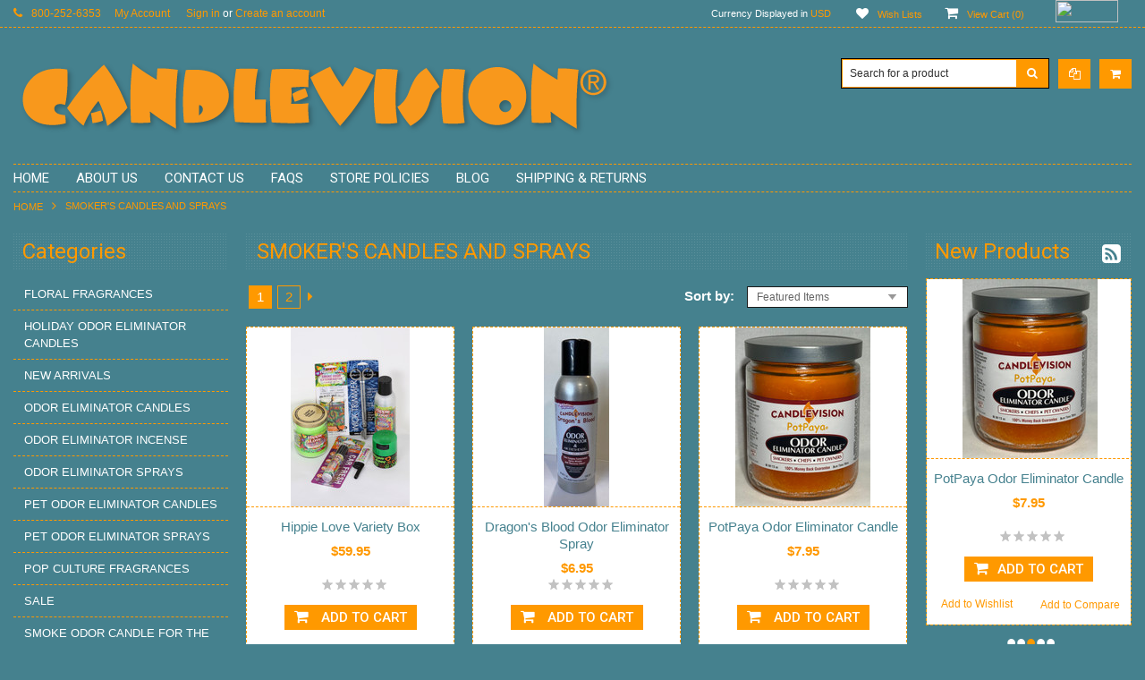

--- FILE ---
content_type: text/html; charset=UTF-8
request_url: https://www.candlevision.com/smokers-candles-and-sprays/
body_size: 10715
content:
<!doctype html>
<!--[if lt IE 7]><html xml:lang="en" lang="en" lang="en-US" class="no-js lt-ie9 lt-ie8 lt-ie7"> <![endif]-->
<!--[if (IE 7)&!(IEMobile)]><html xml:lang="en" lang="en" lang="en-US" class="no-js lt-ie9 lt-ie8"><![endif]-->
<!--[if (IE 8)&!(IEMobile)]><html xml:lang="en" lang="en" lang="en-US" class="no-js lt-ie9"><![endif]-->
<!--[if gt IE 8]><!--> <html xml:lang="en" lang="en" lang="en-US" class="no-js"><!--<![endif]-->
<head>
    
    
    <title>SMOKER'S CANDLES AND SPRAYS - Page 1 - CandleVision</title>
    <meta charset="UTF-8">
    <meta name="description" content="" />
    <meta name="keywords" content="" />
    <meta name="google-site-verification" content="ggeFbmVjQBE21E9vXZjX3J8G6znB39pVxaBnN0KRtQ4" />
    <meta name="google-site-verification" content="ggeFbmVjQBE21E9vXZjX3J8G6znB39pVxaBnN0KRtQ4" />
    
    <link rel='canonical' href='https://www.candlevision.com/smokers-candles-and-sprays/' />
    
    <!-- <meta http-equiv="Content-Script-Type" content="text/javascript" />
    <meta http-equiv="Content-Style-Type" content="text/css" /> -->
    
    <!-- Mobile viewport optimized: h5bp.com/viewport -->
    <meta name="viewport" content="width=device-width, initial-scale=1, maximum-scale=1"/>
    <meta http-equiv="X-UA-Compatible" content="IE=edge,chrome=1"/>
    
    <link href='//fonts.googleapis.com/css?family=Roboto:400,300,500,700,900%7cRoboto+Condensed:400,700' rel='stylesheet' type='text/css'>
    
    <link rel="shortcut icon" href="https://cdn10.bigcommerce.com/s-vsk18k4h/product_images/default_favicon.ico" />
    
    <!-- begin: js page tag -->
    <script language="javascript" type="text/javascript">//<![CDATA[
        (function(){
            // this happens before external dependencies (and dom ready) to reduce page flicker
            var node, i;
            for (i = window.document.childNodes.length; i--;) {
                node = window.document.childNodes[i];
                if (node.nodeName == 'HTML') {
                    node.className += ' javascript';
                }
            }
        })();
    //]]></script>
    <!-- end: js page tag -->
    <link href="https://cdn10.bigcommerce.com/r-ebc5fe05b54669becc8d4ca16f075a3835e68000/themes/BlackBeauty/Styles/uniform.default.css" media="all" type="text/css" rel="stylesheet" />
    <link href="https://cdn9.bigcommerce.com/r-50b4fa8997ce43839fb9457331bc39687cd8345a/themes/__master/Styles/styles.css" type="text/css" rel="stylesheet" /><link href="https://cdn9.bigcommerce.com/r-ebc5fe05b54669becc8d4ca16f075a3835e68000/themes/BlackBeauty/Styles/uniform.default.css" media="all" type="text/css" rel="stylesheet" />
<link href="https://cdn9.bigcommerce.com/s-vsk18k4h/templates/__custom/Styles/styles.css?t=1416608615" media="all" type="text/css" rel="stylesheet" />
<link href="https://cdn9.bigcommerce.com/r-ebc5fe05b54669becc8d4ca16f075a3835e68000/themes/BlackBeauty/Styles/iselector.css" media="all" type="text/css" rel="stylesheet" />
<link href="https://cdn9.bigcommerce.com/s-vsk18k4h/templates/__custom/Styles/flexslider.css?t=1416608615" media="all" type="text/css" rel="stylesheet" />
<link href="https://cdn9.bigcommerce.com/s-vsk18k4h/templates/__custom/Styles/slide-show.css?t=1416608615" media="all" type="text/css" rel="stylesheet" />
<link href="https://cdn9.bigcommerce.com/r-ebc5fe05b54669becc8d4ca16f075a3835e68000/themes/BlackBeauty/Styles/styles-slide-show.css" media="all" type="text/css" rel="stylesheet" />
<link href="https://cdn9.bigcommerce.com/r-ebc5fe05b54669becc8d4ca16f075a3835e68000/themes/BlackBeauty/Styles/social.css" media="all" type="text/css" rel="stylesheet" />
<link href="https://cdn9.bigcommerce.com/r-ebc5fe05b54669becc8d4ca16f075a3835e68000/themes/BlackBeauty/Styles/white.css" media="all" type="text/css" rel="stylesheet" />
<link href="https://cdn9.bigcommerce.com/s-vsk18k4h/templates/__custom/Styles/theme.css?t=1416608615" media="all" type="text/css" rel="stylesheet" />
<link href="https://cdn9.bigcommerce.com/r-ebc5fe05b54669becc8d4ca16f075a3835e68000/themes/BlackBeauty/Styles/font-awesome.css" media="all" type="text/css" rel="stylesheet" />
<link href="https://cdn9.bigcommerce.com/r-ebc5fe05b54669becc8d4ca16f075a3835e68000/themes/BlackBeauty/Styles/media.css" media="all" type="text/css" rel="stylesheet" />
<link href="https://cdn9.bigcommerce.com/s-vsk18k4h/templates/__custom/Styles/custom.css?t=1416608615" type="text/css" rel="stylesheet" /><link href="https://cdn9.bigcommerce.com/r-50b4fa8997ce43839fb9457331bc39687cd8345a/themes/__master/Styles/product.attributes.css" type="text/css" rel="stylesheet" /><link href="https://cdn9.bigcommerce.com/r-f1c7b68699cb0214fbad5d6521e4cff891e7f163/javascript/jquery/themes/cupertino/ui.all.css" type="text/css" rel="stylesheet" /><link href="https://cdn9.bigcommerce.com/s-vsk18k4h/templates/__custom/Styles/product.quickview.css?t=1416608615" type="text/css" rel="stylesheet" /><link href="https://cdn9.bigcommerce.com/r-f1c7b68699cb0214fbad5d6521e4cff891e7f163/javascript/superfish/css/store.css" type="text/css" rel="stylesheet" /><link type="text/css" rel="stylesheet" href="https://cdn9.bigcommerce.com/r-f1c7b68699cb0214fbad5d6521e4cff891e7f163/javascript/jquery/plugins/imodal/imodal.css" />
<link type="text/css" rel="preload" as="style" href="https://cdn9.bigcommerce.com/r-50b4fa8997ce43839fb9457331bc39687cd8345a/themes/__master/Styles/braintree.css" onload="this.rel='stylesheet'" />
    <!-- Include Media Css -->
    <link href="https://cdn10.bigcommerce.com/r-ebc5fe05b54669becc8d4ca16f075a3835e68000/themes/BlackBeauty/Styles/faceted-search.css" media="all" type="text/css" rel="stylesheet" />
    <link href="https://cdn10.bigcommerce.com/r-ebc5fe05b54669becc8d4ca16f075a3835e68000/themes/BlackBeauty/Styles/black.css" media="all" type="text/css" rel="stylesheet" />
    <link rel="stylesheet" type="text/css" href="https://cdn10.bigcommerce.com/r-ebc5fe05b54669becc8d4ca16f075a3835e68000/themes/BlackBeauty/Styles/font-awesome.css" />
    <link href="https://cdn10.bigcommerce.com/r-ebc5fe05b54669becc8d4ca16f075a3835e68000/themes/BlackBeauty/Styles/media.css" media="all" type="text/css" rel="stylesheet" />
    
    
    <!--[if IE 7]>
    <link rel="stylesheet" href="https://cdn10.bigcommerce.com/r-ebc5fe05b54669becc8d4ca16f075a3835e68000/themes/BlackBeauty/Styles/font-awesome-ie7.min.css">
    <![endif]-->
    
    <!-- Tell the browsers about our RSS feeds -->
    <link rel="alternate" type="application/rss+xml" title="New Products in SMOKER&#039;S CANDLES AND SPRAYS (RSS 2.0)" href="https://www.candlevision.com/rss.php?categoryid=58&amp;type=rss" />
<link rel="alternate" type="application/atom+xml" title="New Products in SMOKER&#039;S CANDLES AND SPRAYS (Atom 0.3)" href="https://www.candlevision.com/rss.php?categoryid=58&amp;type=atom" />
<link rel="alternate" type="application/rss+xml" title="Popular Products in SMOKER&#039;S CANDLES AND SPRAYS (RSS 2.0)" href="https://www.candlevision.com/rss.php?action=popularproducts&amp;categoryid=58&amp;type=rss" />
<link rel="alternate" type="application/atom+xml" title="Popular Products in SMOKER&#039;S CANDLES AND SPRAYS (Atom 0.3)" href="https://www.candlevision.com/rss.php?action=popularproducts&amp;categoryid=58&amp;type=atom" />
<link rel="alternate" type="application/rss+xml" title="Latest News (RSS 2.0)" href="https://www.candlevision.com/rss.php?action=newblogs&amp;type=rss" />
<link rel="alternate" type="application/atom+xml" title="Latest News (Atom 0.3)" href="https://www.candlevision.com/rss.php?action=newblogs&amp;type=atom" />
<link rel="alternate" type="application/rss+xml" title="New Products (RSS 2.0)" href="https://www.candlevision.com/rss.php?type=rss" />
<link rel="alternate" type="application/atom+xml" title="New Products (Atom 0.3)" href="https://www.candlevision.com/rss.php?type=atom" />
<link rel="alternate" type="application/rss+xml" title="Popular Products (RSS 2.0)" href="https://www.candlevision.com/rss.php?action=popularproducts&amp;type=rss" />
<link rel="alternate" type="application/atom+xml" title="Popular Products (Atom 0.3)" href="https://www.candlevision.com/rss.php?action=popularproducts&amp;type=atom" />

    
    <!-- Include visitor tracking code (if any) -->
    <!-- Start Tracking Code for analytics_googleanalytics -->

<script>
  (function(i,s,o,g,r,a,m){i['GoogleAnalyticsObject']=r;i[r]=i[r]||function(){
  (i[r].q=i[r].q||[]).push(arguments)},i[r].l=1*new Date();a=s.createElement(o),
  m=s.getElementsByTagName(o)[0];a.async=1;a.src=g;m.parentNode.insertBefore(a,m)
  })(window,document,'script','//www.google-analytics.com/analytics.js','ga');

  ga('create', 'UA-57720286-1', 'auto');
  ga('send', 'pageview');

</script>

<!-- End Tracking Code for analytics_googleanalytics -->


    
    
    
    
    
    <script type="text/javascript" src="https://ajax.googleapis.com/ajax/libs/jquery/1.7.2/jquery.min.js"></script>
    <script type="text/javascript" src="https://cdn10.bigcommerce.com/r-f1c7b68699cb0214fbad5d6521e4cff891e7f163/javascript/menudrop.js?"></script>
    <script type="text/javascript" src="https://cdn10.bigcommerce.com/r-ebc5fe05b54669becc8d4ca16f075a3835e68000/themes/BlackBeauty/js/common.js?"></script>
    <script type="text/javascript" src="https://cdn10.bigcommerce.com/r-f1c7b68699cb0214fbad5d6521e4cff891e7f163/javascript/iselector.js?"></script>
    
    
    <!-- Template bespoke js -->
    <script type="text/javascript" src="https://cdn10.bigcommerce.com/r-ebc5fe05b54669becc8d4ca16f075a3835e68000/themes/BlackBeauty/js/jquery.autobox.js"></script>
    <script type="text/javascript" src="https://cdn10.bigcommerce.com/r-ebc5fe05b54669becc8d4ca16f075a3835e68000/themes/BlackBeauty/js/jquery.uniform.min.js"></script>
    <script type="text/javascript" src="https://cdn10.bigcommerce.com/r-ebc5fe05b54669becc8d4ca16f075a3835e68000/themes/BlackBeauty/js/init.js"></script>
    
    <script src="//cdnjs.cloudflare.com/ajax/libs/modernizr/2.7.1/modernizr.min.js"></script>
    
    
    <script type="text/javascript" src="https://cdn10.bigcommerce.com/r-ebc5fe05b54669becc8d4ca16f075a3835e68000/themes/BlackBeauty/js/imagesLoaded.js"></script>
    
    <script type="text/javascript" src="https://cdn10.bigcommerce.com/r-ebc5fe05b54669becc8d4ca16f075a3835e68000/themes/BlackBeauty/js/jquery.cycle2.min.js"></script>
    <script type="text/javascript" src="https://cdn10.bigcommerce.com/r-ebc5fe05b54669becc8d4ca16f075a3835e68000/themes/BlackBeauty/js/site.js"></script>
    
    <script type="text/javascript">
        //<![CDATA[
    config.ShopPath = 'https://www.candlevision.com';
    config.AppPath = '';
    if(jQuery(window).width()>767)
    config.FastCart = 1;
else
config.FastCart = 0;

    var ThumbImageWidth = '200';
    var ThumbImageHeight = '200';
    //]]>
        
    </script>
    
<script type="text/javascript">
ShowImageZoomer = false;
$(document).ready(function() {
if(parseInt(jQuery(window).width())>767){
$(".QuickView").quickview({
buttonText: "Quick View",
buttonColor: "#f7f7f7",
gradientColor: "#dcdbdb",
textColor: "#000000"
});
}
});


</script>
<script type="text/javascript" src="https://cdn9.bigcommerce.com/r-f1c7b68699cb0214fbad5d6521e4cff891e7f163/javascript/jquery/plugins/jqueryui/1.8.18/jquery-ui.min.js"></script>
<script type="text/javascript" src="https://cdn9.bigcommerce.com/r-f1c7b68699cb0214fbad5d6521e4cff891e7f163/javascript/jquery/plugins/validate/jquery.validate.js"></script>
<script type="text/javascript" src="https://cdn9.bigcommerce.com/r-f1c7b68699cb0214fbad5d6521e4cff891e7f163/javascript/product.functions.js"></script>
<script type="text/javascript" src="https://cdn9.bigcommerce.com/r-f1c7b68699cb0214fbad5d6521e4cff891e7f163/javascript/product.attributes.js"></script>
<script type="text/javascript" src="https://cdn9.bigcommerce.com/r-f1c7b68699cb0214fbad5d6521e4cff891e7f163/javascript/quickview.js"></script>
<script type="text/javascript" src="https://cdn9.bigcommerce.com/r-f1c7b68699cb0214fbad5d6521e4cff891e7f163/javascript/quickview.initialise.js"></script><script type="text/javascript">
(function () {
    var xmlHttp = new XMLHttpRequest();

    xmlHttp.open('POST', 'https://bes.gcp.data.bigcommerce.com/nobot');
    xmlHttp.setRequestHeader('Content-Type', 'application/json');
    xmlHttp.send('{"store_id":"765902","timezone_offset":"-4","timestamp":"2025-11-28T22:33:34.72092100Z","visit_id":"4598a03c-84bc-4925-93fa-2803f8c4254e","channel_id":1}');
})();
</script>
<script type="text/javascript" src="https://cdn9.bigcommerce.com/r-f1c7b68699cb0214fbad5d6521e4cff891e7f163/javascript/jquery/plugins/jquery.form.js"></script>
<script type="text/javascript" src="https://cdn9.bigcommerce.com/r-f1c7b68699cb0214fbad5d6521e4cff891e7f163/javascript/jquery/plugins/imodal/imodal.js"></script>
<script type="text/javascript" src="https://checkout-sdk.bigcommerce.com/v1/loader.js" defer></script>
<script type="text/javascript">
var BCData = {};
</script>

    <script type="text/javascript" src="https://cdn9.bigcommerce.com/r-f1c7b68699cb0214fbad5d6521e4cff891e7f163/javascript/quicksearch.js"></script>
    
</head>

<body class="CategoryPage">
    <div id="Container">
        <div id="AjaxLoading"><img src="https://cdn10.bigcommerce.com/r-ebc5fe05b54669becc8d4ca16f075a3835e68000/themes/BlackBeauty/images/ajax-loader.gif" alt="" />&nbsp; Loading... Please wait...</div>





<div id="TopMenu">
    <div class="Inner">
        <ul>
            <li><div class="phoneIcon">800-252-6353</div></li>
            <li style="display:none" class="HeaderLiveChat">
                
            </li>
            
            <li style="display:" class="First"><a href="https://www.candlevision.com/account.php">My Account</a>&nbsp;</li>
            <li style="display:">
                <div class="accLink">
                    <a href='https://www.candlevision.com/login.php' onclick=''>Sign in</a> or <a href='https://www.candlevision.com/login.php?action=create_account' onclick=''>Create an account</a>
                </div>
            </li>
         
        </ul>
        <div class="FloatRight"><ul><li><a href="https://www.facebook.com/pages/Candlevisioncom/205094569538496"><img src="https://store-bxicdo.mybigcommerce.com/product_images/uploaded_images/facebook-logo.png?rand=0.4079999313950192" style="width:70px;height:25px;padding-top:0px; padding-left: 30px;"></a></li></ul></div>
        <div class="FloatRight">
            
            <div class="currency-converter">
                <p>Currency Displayed in <span class="selCurr"></span></p>    
                <div class="Block Moveable Panel" id="SideCurrencySelector" style="display:none;"></div>
            </div><!-- currency-converter -->                
            <div style="display:" class="wishLink"><a href="https://www.candlevision.com/wishlist.php">Wish Lists</a></div>
            <div style="display:" class="CartLink"><a href="https://www.candlevision.com/cart.php">View Cart (<span class="item">0</span>) </a></div>
        </div>
        <div class="clear"></div>
    </div><!-- Inner -->
</div><!-- TopMenu -->    
<div class="mobileView">
    <div class="togglemenucover">
        <a href="javascript:void(0);" class="togglemenu" title="Toggle Top Menu">Toggle Top Menu</a>
    </div>
</div>

<script>
    if(jQuery(window).width() > 767){                
           
            
        }
    else
    {
    jQuery(".togglemenu").click(function(){
    jQuery(".togglemenu").toggleClass("Active");
    jQuery("#TopMenu").slideToggle();
    });
    }       
    
</script>

    
<div id="Outer" class="compare">
    <div id="Header">
        <div id="Logo">
            <a href="https://www.candlevision.com/"><img src="/product_images/candlevisionrlogo_1570587873__33864.original.png" border="0" id="LogoImage" alt="CandleVision" /></a>

        </div>
        <a href="#" id="Headerquickcartview" title="View Cart" class="icon-shopping-cart"></a>
        <a href="#" id="Headercompareview" title="Compare Product" class="icon-copy"></a>
        <div id="SearchForm">
    <form action="https://www.candlevision.com/search.php" method="get" onsubmit="return check_small_search_form()">
        <label for="search_query">Search</label>
        <input type="text" name="search_query" id="search_query" class="Textbox autobox" value="Search for a product" />
        <button class="btn" type="submit"><span class="icon-search"></span></button>
    </form>
    
</div>            
            
    
            

<script type="text/javascript">
    var QuickSearchAlignment = 'right';
    var QuickSearchWidth = '260px';
    lang.EmptySmallSearch = "You forgot to enter some search keywords.";
</script>

        <div class="mobileView">
            <a href="javascript:void(0);" class="menuIcon ">Main Navigation</a>
        </div>
        <div class="clear"></div>
        <div class="Nav">
            <div id="HeaderLower" class="clearfix">
                <div class="Block" >
                    <div class="Block Panel BlockContent" id="Menu">
                        <ul>
                            <li class=" first-menu"><a href="https://www.candlevision.com/"><span>Home</span></a></li>
                        </ul>
                    </div>
                </div>
                <div class="PagesMenu Block" id="PagesMenu">
    <h2>Pages</h2>
    <div class="Panel BlockContent">
        <ul class="sf-menu">
            <li class="First"><a href="https://www.candlevision.com/"><span>Home</span></a></li>
            <li class=" ">
    <a href="https://www.candlevision.com/about-us/"><span>About Us</span></a>
    
</li><li class=" ">
    <a href="https://www.candlevision.com/contact-us/"><span>Contact us</span></a>
    
</li><li class=" ">
    <a href="https://www.candlevision.com/faqs/"><span>FAQS</span></a>
    
</li><li class=" ">
    <a href="https://www.candlevision.com/store-policies/"><span>Store Policies</span></a>
    
</li><li class=" ">
    <a href="https://www.candlevision.com/blog/"><span>Blog</span></a>
    
</li><li class=" ">
    <a href="https://www.candlevision.com/shipping-returns/"><span>Shipping &amp; Returns</span></a>
    
</li>
        </ul>
    </div>
</div>


            </div><!-- HeaderLower -->
        </div>
    </div><!-- #Header -->

    
        <div id="Wrapper">
                            <div class="Block Moveable Panel Breadcrumb" id="CategoryBreadcrumb" >
                    <ul>
                        <li><a href="https://www.candlevision.com/">Home</a></li>
                        <li>SMOKER&#039;S CANDLES AND SPRAYS</li>
                    </ul>
                    
                </div>
            <div class="Content Widest" id="LayoutColumn2">
                <div class="Left">
                                    <div class="CategoryList Block" id="SideCategoryList">
                    <h2>Categories</h2>
                    <div class="SideCategoryListFlyout BlockContent">
                        <ul class="sf-menu sf-vertical">
<li><a href="https://www.candlevision.com/floral-fragrances/">FLORAL FRAGRANCES</a></li>
<li><a href="https://www.candlevision.com/holiday-odor-eliminator-candles/">HOLIDAY ODOR ELIMINATOR CANDLES</a></li>
<li><a href="https://www.candlevision.com/new-arrivals/">NEW ARRIVALS</a></li>
<li><a href="https://www.candlevision.com/odor-eliminator-candles/">ODOR ELIMINATOR CANDLES</a></li>
<li><a href="https://www.candlevision.com/odor-eliminator-incense/">ODOR ELIMINATOR INCENSE</a></li>
<li><a href="https://www.candlevision.com/odor-eliminator-sprays/">ODOR ELIMINATOR SPRAYS</a></li>
<li><a href="https://www.candlevision.com/pet-odor-eliminator-candles/">PET ODOR ELIMINATOR CANDLES</a></li>
<li><a href="https://www.candlevision.com/pet-odor-eliminator-sprays/">PET ODOR ELIMINATOR SPRAYS</a></li>
<li><a href="https://www.candlevision.com/pop-culture-fragrances/">POP CULTURE FRAGRANCES</a></li>
<li><a href="https://www.candlevision.com/sale/">SALE</a></li>
<li><a href="https://www.candlevision.com/smoke-odor-candle-for-the-car/">SMOKE ODOR CANDLE FOR THE CAR</a></li>
<li><a href="https://www.candlevision.com/smokers-candles-and-sprays/">SMOKER&#039;S CANDLES AND SPRAYS</a></li>
<li><a href="https://www.candlevision.com/summer-fragrances/">SUMMER FRAGRANCES</a></li>
<li><a href="https://www.candlevision.com/tent-sale/">TENT SALE</a></li>

</ul>

                        
                    </div>
                </div>
                

                    <div class="Block BrandList Moveable Panel" id="SideShopByBrand" style="display: ">
    <h2>Popular Brands</h2>
    <div class="BlockContent">
        <ul>
            	<li><a href="https://www.candlevision.com/brands/Paul-Hoge-Creations.html">Paul Hoge Creations</a></li>	<li><a href="https://www.candlevision.com/smoke-odor/">Smoke Odor</a></li>
            <li><a href="https://www.candlevision.com/brands/"><strong>View All Brands</strong></a></li>
        </ul>
    </div>
</div>



<div align="center">
    <script type="text/javascript" data-pp-pubid="8119268059" data-pp-placementtype="120x240"> (function (d, t) {
 "use strict";
 var s = d.getElementsByTagName(t)[0], n = d.createElement(t);
 n.src = "//paypal.adtag.where.com/merchant.js";
 s.parentNode.insertBefore(n, s);
 }(document, "script"));
</script>
</div>

                                    <div class="Block ShopByPrice Moveable Panel" id="SideCategoryShopByPrice" style="display:">
                    <h2>Shop by Price</h2>
                    <div class="BlockContent">
                        <ul class="treeview">
                            <li><a href="https://www.candlevision.com/smokers-candles-and-sprays/?price_min=0&price_max=14&sort=featured" rel="nofollow">$0.00 - $14.00</a></li><li><a href="https://www.candlevision.com/smokers-candles-and-sprays/?price_min=14&price_max=25&sort=featured" rel="nofollow">$14.00 - $25.00</a></li><li><a href="https://www.candlevision.com/smokers-candles-and-sprays/?price_min=25&price_max=37&sort=featured" rel="nofollow">$25.00 - $37.00</a></li><li><a href="https://www.candlevision.com/smokers-candles-and-sprays/?price_min=37&price_max=48&sort=featured" rel="nofollow">$37.00 - $48.00</a></li><li><a href="https://www.candlevision.com/smokers-candles-and-sprays/?price_min=48&price_max=60&sort=featured" rel="nofollow">$48.00 - $60.00</a></li>
                        </ul>
                    </div>
                </div>
                </div>
                <div class="Content ContentArea">
                    
                    
                    <div id="CategoryHeading" class="Block Moveable Panel">
    
    <h1 class="title">SMOKER&#039;S CANDLES AND SPRAYS</h1>
    
    
    
    
    
    <div class="clear"></div>    
    
    <div class="BlockContent">
        				<div class="Block Moveable Panel" id="CategoryPagingTop">
						<div class="CategoryPagination">
		<div class="FloatLeft Prev"></div>
		<ul class="PagingList">
			<li class="ActivePage">1</li><li><a href="https://www.candlevision.com/smokers-candles-and-sprays/?sort=featured&page=2">2</a></li>
		</ul>
		<div class="FloatLeft Next"><a href="https://www.candlevision.com/smokers-candles-and-sprays/?sort=featured&page=2" class="icon-caret-right"></a></div>
	</div>
	
				</div>
        <div class=" SortBox">
	<form action="https://www.candlevision.com/smokers-candles-and-sprays/" method="get">
		
		Sort by:
		<select name="sort" id="sort" onchange="this.form.submit()">
			<option selected="selected" value="featured">Featured Items</option>
			<option  value="newest">Newest Items</option>
			<option  value="bestselling">Bestselling</option>
			<option  value="alphaasc">Alphabetical: A to Z</option>
			<option  value="alphadesc">Alphabetical: Z to A</option>
			<option  value="avgcustomerreview">Avg. Customer Review</option>
			<option  value="priceasc">Price: Low to High</option>
			<option  value="pricedesc">Price: High to Low</option>
		</select>
	</form>
</div>

    </div>
    <div class="clear"></div>    
    <div class="clear"></div>    
</div><!-- CategoryHeading -->                    


                    <div class="ContentWrapper">
                        <div class="Block CategoryContent Moveable Panel" id="CategoryContent">
    <script type="text/javascript">
        lang.CompareSelectMessage = 'Please choose at least 2 products to compare.';
        lang.PleaseSelectAProduct = 'Please select at least one product to add to your cart.';
        config.CompareLink = 'https://www.candlevision.com/compare/';
    </script>
    
    
    <form name="frmCompare" id="frmCompare" action="https://www.candlevision.com/compare/" method="get" onsubmit="return compareProducts(config.CompareLink)">
        
        <ul class="ProductList">
            <li class="Odd">
    <div class="ProductImage QuickView" data-product="494" id="img_494">
        <a href="https://www.candlevision.com/hippie-love-variety-box/"><img src="https://cdn10.bigcommerce.com/s-vsk18k4h/products/494/images/1074/hippie_love_box_1__22832.1701910976.200.200.jpg?c=2" alt="Hippie Love Variety Box" /></a>
    </div>
    <div class="productlistdetail clearfix">
    <div class="ProductDetails">
        <strong><a href="https://www.candlevision.com/hippie-love-variety-box/" id="link_494">Hippie Love Variety Box</a></strong>
        <em>$59.95</em>
    </div>
    <div class="ProductPriceRating">
        <span class="Rating Rating0"><img src="https://cdn10.bigcommerce.com/r-ebc5fe05b54669becc8d4ca16f075a3835e68000/themes/BlackBeauty/images/IcoRating0.png" alt="" style="" /></span>
    </div>
    <div class="product-button">
    <div class="ProductActionAdd" style="display:;">
        <a href="https://www.candlevision.com/cart.php?action=add&product_id=494" class="Add To Cart"><span></span> Add To Cart</a>
    </div>
        </div>
    <div class="compare"><a href="javascript:void(0)" onclick="addToCompare('494');">Add to Compare</a></div>
    <div class="addtowishlist"><a href="/wishlist.php?action=add&product_id=494&variation_id=">Add to Wishlist</a></div> 
</div>
</li><li class="Even">
    <div class="ProductImage QuickView" data-product="454" id="img_454">
        <a href="https://www.candlevision.com/dragons-blood-odor-eliminator-spray/"><img src="https://cdn10.bigcommerce.com/s-vsk18k4h/products/454/images/960/SPRAY_DRAGONS_BLOOD__95230.1643635316.200.200.jpg?c=2" alt="Dragon&#039;s Blood Odor Eliminator Spray" /></a>
    </div>
    <div class="productlistdetail clearfix">
    <div class="ProductDetails">
        <strong><a href="https://www.candlevision.com/dragons-blood-odor-eliminator-spray/" id="link_454">Dragon&#039;s Blood Odor Eliminator Spray</a></strong>
        <em>$6.95</em>
    </div>
    <div class="ProductPriceRating">
        <span class="Rating Rating0"><img src="https://cdn10.bigcommerce.com/r-ebc5fe05b54669becc8d4ca16f075a3835e68000/themes/BlackBeauty/images/IcoRating0.png" alt="" style="" /></span>
    </div>
    <div class="product-button">
    <div class="ProductActionAdd" style="display:;">
        <a href="https://www.candlevision.com/cart.php?action=add&product_id=454" class="Add To Cart"><span></span> Add To Cart</a>
    </div>
        </div>
    <div class="compare"><a href="javascript:void(0)" onclick="addToCompare('454');">Add to Compare</a></div>
    <div class="addtowishlist"><a href="/wishlist.php?action=add&product_id=454&variation_id=">Add to Wishlist</a></div> 
</div>
</li><li class="Odd">
    <div class="ProductImage QuickView" data-product="450" id="img_450">
        <a href="https://www.candlevision.com/potpaya-odor-eliminator-candle/"><img src="https://cdn10.bigcommerce.com/s-vsk18k4h/products/450/images/1098/IMG_5994__56986.1705084921.200.200.jpg?c=2" alt="PotPaya Odor Eliminator Candle" /></a>
    </div>
    <div class="productlistdetail clearfix">
    <div class="ProductDetails">
        <strong><a href="https://www.candlevision.com/potpaya-odor-eliminator-candle/" id="link_450">PotPaya Odor Eliminator Candle</a></strong>
        <em>$7.95</em>
    </div>
    <div class="ProductPriceRating">
        <span class="Rating Rating0"><img src="https://cdn10.bigcommerce.com/r-ebc5fe05b54669becc8d4ca16f075a3835e68000/themes/BlackBeauty/images/IcoRating0.png" alt="" style="" /></span>
    </div>
    <div class="product-button">
    <div class="ProductActionAdd" style="display:;">
        <a href="https://www.candlevision.com/cart.php?action=add&product_id=450" class="Add To Cart"><span></span> Add To Cart</a>
    </div>
        </div>
    <div class="compare"><a href="javascript:void(0)" onclick="addToCompare('450');">Add to Compare</a></div>
    <div class="addtowishlist"><a href="/wishlist.php?action=add&product_id=450&variation_id=">Add to Wishlist</a></div> 
</div>
</li><li class="Even">
    <div class="ProductImage QuickView" data-product="407" id="img_407">
        <a href="https://www.candlevision.com/rockabilly-smoke-odor-exterminator-candle/"><img src="https://cdn10.bigcommerce.com/s-vsk18k4h/products/407/images/821/TOP_Rockabilly__64607.1554985106.200.200.jpg?c=2" alt="Rockabilly Smoke Odor Exterminator Candle" /></a>
    </div>
    <div class="productlistdetail clearfix">
    <div class="ProductDetails">
        <strong><a href="https://www.candlevision.com/rockabilly-smoke-odor-exterminator-candle/" id="link_407">Rockabilly Smoke Odor Exterminator Candle</a></strong>
        <em>$7.95</em>
    </div>
    <div class="ProductPriceRating">
        <span class="Rating Rating5"><img src="https://cdn10.bigcommerce.com/r-ebc5fe05b54669becc8d4ca16f075a3835e68000/themes/BlackBeauty/images/IcoRating5.png" alt="" style="" /></span>
    </div>
    <div class="product-button">
    <div class="ProductActionAdd" style="display:;">
        <a href="https://www.candlevision.com/cart.php?action=add&product_id=407" class="Add To Cart"><span></span> Add To Cart</a>
    </div>
        </div>
    <div class="compare"><a href="javascript:void(0)" onclick="addToCompare('407');">Add to Compare</a></div>
    <div class="addtowishlist"><a href="/wishlist.php?action=add&product_id=407&variation_id=">Add to Wishlist</a></div> 
</div>
</li><li class="Odd">
    <div class="ProductImage QuickView" data-product="400" id="img_400">
        <a href="https://www.candlevision.com/nirvana-odor-exterminator-candle/"><img src="https://cdn10.bigcommerce.com/s-vsk18k4h/products/400/images/810/TOP_Nirvana__60897.1554540046.200.200.jpg?c=2" alt="Nirvana Odor Exterminator Candle" /></a>
    </div>
    <div class="productlistdetail clearfix">
    <div class="ProductDetails">
        <strong><a href="https://www.candlevision.com/nirvana-odor-exterminator-candle/" id="link_400">Nirvana Odor Exterminator Candle</a></strong>
        <em>$7.95</em>
    </div>
    <div class="ProductPriceRating">
        <span class="Rating Rating5"><img src="https://cdn10.bigcommerce.com/r-ebc5fe05b54669becc8d4ca16f075a3835e68000/themes/BlackBeauty/images/IcoRating5.png" alt="" style="" /></span>
    </div>
    <div class="product-button">
    <div class="ProductActionAdd" style="display:;">
        <a href="https://www.candlevision.com/cart.php?action=add&product_id=400" class="Add To Cart"><span></span> Add To Cart</a>
    </div>
        </div>
    <div class="compare"><a href="javascript:void(0)" onclick="addToCompare('400');">Add to Compare</a></div>
    <div class="addtowishlist"><a href="/wishlist.php?action=add&product_id=400&variation_id=">Add to Wishlist</a></div> 
</div>
</li><li class="Even">
    <div class="ProductImage QuickView" data-product="388" id="img_388">
        <a href="https://www.candlevision.com/gardenia-delight-odor-exterminator-candle/"><img src="https://cdn10.bigcommerce.com/s-vsk18k4h/products/388/images/794/TOP_Gardenia__37133.1547151933.200.200.jpg?c=2" alt="Gardenia Delight Odor Exterminator Candle" /></a>
    </div>
    <div class="productlistdetail clearfix">
    <div class="ProductDetails">
        <strong><a href="https://www.candlevision.com/gardenia-delight-odor-exterminator-candle/" id="link_388">Gardenia Delight Odor Exterminator Candle</a></strong>
        <em>$7.95</em>
    </div>
    <div class="ProductPriceRating">
        <span class="Rating Rating5"><img src="https://cdn10.bigcommerce.com/r-ebc5fe05b54669becc8d4ca16f075a3835e68000/themes/BlackBeauty/images/IcoRating5.png" alt="" style="" /></span>
    </div>
    <div class="product-button">
    <div class="ProductActionAdd" style="display:;">
        <a href="https://www.candlevision.com/cart.php?action=add&product_id=388" class="Add To Cart"><span></span> Add To Cart</a>
    </div>
        </div>
    <div class="compare"><a href="javascript:void(0)" onclick="addToCompare('388');">Add to Compare</a></div>
    <div class="addtowishlist"><a href="/wishlist.php?action=add&product_id=388&variation_id=">Add to Wishlist</a></div> 
</div>
</li><li class="Odd">
    <div class="ProductImage QuickView" data-product="379" id="img_379">
        <a href="https://www.candlevision.com/dragons-blood-odor-eliminator-candle/"><img src="https://cdn10.bigcommerce.com/s-vsk18k4h/products/379/images/998/ODOR_DRAGON__07465.1643324526.200.200.jpg?c=2" alt="Dragon&#039;s Blood Odor Eliminator Candle" /></a>
    </div>
    <div class="productlistdetail clearfix">
    <div class="ProductDetails">
        <strong><a href="https://www.candlevision.com/dragons-blood-odor-eliminator-candle/" id="link_379">Dragon&#039;s Blood Odor Eliminator Candle</a></strong>
        <em>$7.95</em>
    </div>
    <div class="ProductPriceRating">
        <span class="Rating Rating5"><img src="https://cdn10.bigcommerce.com/r-ebc5fe05b54669becc8d4ca16f075a3835e68000/themes/BlackBeauty/images/IcoRating5.png" alt="" style="" /></span>
    </div>
    <div class="product-button">
    <div class="ProductActionAdd" style="display:;">
        <a href="https://www.candlevision.com/cart.php?action=add&product_id=379" class="Add To Cart"><span></span> Add To Cart</a>
    </div>
        </div>
    <div class="compare"><a href="javascript:void(0)" onclick="addToCompare('379');">Add to Compare</a></div>
    <div class="addtowishlist"><a href="/wishlist.php?action=add&product_id=379&variation_id=">Add to Wishlist</a></div> 
</div>
</li><li class="Even">
    <div class="ProductImage QuickView" data-product="366" id="img_366">
        <a href="https://www.candlevision.com/happy-daze-odor-eliminator-incense/"><img src="https://cdn10.bigcommerce.com/s-vsk18k4h/products/366/images/942/INCENSE-HAPPY__15906.1643624486.200.200.jpg?c=2" alt="Happy Daze Odor Eliminator Incense" /></a>
    </div>
    <div class="productlistdetail clearfix">
    <div class="ProductDetails">
        <strong><a href="https://www.candlevision.com/happy-daze-odor-eliminator-incense/" id="link_366">Happy Daze Odor Eliminator Incense</a></strong>
        <em>$1.95</em>
    </div>
    <div class="ProductPriceRating">
        <span class="Rating Rating0"><img src="https://cdn10.bigcommerce.com/r-ebc5fe05b54669becc8d4ca16f075a3835e68000/themes/BlackBeauty/images/IcoRating0.png" alt="" style="" /></span>
    </div>
    <div class="product-button">
    <div class="ProductActionAdd" style="display:;">
        <a href="https://www.candlevision.com/cart.php?action=add&product_id=366" class="Add To Cart"><span></span> Add To Cart</a>
    </div>
        </div>
    <div class="compare"><a href="javascript:void(0)" onclick="addToCompare('366');">Add to Compare</a></div>
    <div class="addtowishlist"><a href="/wishlist.php?action=add&product_id=366&variation_id=">Add to Wishlist</a></div> 
</div>
</li><li class="Odd">
    <div class="ProductImage QuickView" data-product="314" id="img_314">
        <a href="https://www.candlevision.com/tatted-odor-eliminator-spray/"><img src="https://cdn10.bigcommerce.com/s-vsk18k4h/products/314/images/1173/IMG_6190__76559.1706041637.200.200.jpg?c=2" alt="Tatted Odor Eliminator Spray" /></a>
    </div>
    <div class="productlistdetail clearfix">
    <div class="ProductDetails">
        <strong><a href="https://www.candlevision.com/tatted-odor-eliminator-spray/" id="link_314">Tatted Odor Eliminator Spray</a></strong>
        <em>$6.95</em>
    </div>
    <div class="ProductPriceRating">
        <span class="Rating Rating4"><img src="https://cdn10.bigcommerce.com/r-ebc5fe05b54669becc8d4ca16f075a3835e68000/themes/BlackBeauty/images/IcoRating4.png" alt="" style="" /></span>
    </div>
    <div class="product-button">
    <div class="ProductActionAdd" style="display:;">
        <a href="https://www.candlevision.com/cart.php?action=add&product_id=314" class="Add To Cart"><span></span> Add To Cart</a>
    </div>
        </div>
    <div class="compare"><a href="javascript:void(0)" onclick="addToCompare('314');">Add to Compare</a></div>
    <div class="addtowishlist"><a href="/wishlist.php?action=add&product_id=314&variation_id=">Add to Wishlist</a></div> 
</div>
</li><li class="Even">
    <div class="ProductImage QuickView" data-product="305" id="img_305">
        <a href="https://www.candlevision.com/happy-daze-odor-eliminator-spray/"><img src="https://cdn10.bigcommerce.com/s-vsk18k4h/products/305/images/973/SPRAY_HAPPY_DAZE__87980.1643342537.200.200.jpg?c=2" alt="Happy Daze Odor Eliminator Spray" /></a>
    </div>
    <div class="productlistdetail clearfix">
    <div class="ProductDetails">
        <strong><a href="https://www.candlevision.com/happy-daze-odor-eliminator-spray/" id="link_305">Happy Daze Odor Eliminator Spray</a></strong>
        <em>$6.95</em>
    </div>
    <div class="ProductPriceRating">
        <span class="Rating Rating0"><img src="https://cdn10.bigcommerce.com/r-ebc5fe05b54669becc8d4ca16f075a3835e68000/themes/BlackBeauty/images/IcoRating0.png" alt="" style="" /></span>
    </div>
    <div class="product-button">
    <div class="ProductActionAdd" style="display:;">
        <a href="https://www.candlevision.com/cart.php?action=add&product_id=305" class="Add To Cart"><span></span> Add To Cart</a>
    </div>
        </div>
    <div class="compare"><a href="javascript:void(0)" onclick="addToCompare('305');">Add to Compare</a></div>
    <div class="addtowishlist"><a href="/wishlist.php?action=add&product_id=305&variation_id=">Add to Wishlist</a></div> 
</div>
</li><li class="Odd">
    <div class="ProductImage QuickView" data-product="296" id="img_296">
        <a href="https://www.candlevision.com/happy-days-odor-eliminator-spray/"><img src="https://cdn10.bigcommerce.com/s-vsk18k4h/products/296/images/971/SPRAY_HAPPY_DAZE__20890.1643243383.200.200.jpg?c=2" alt="Happy Days Odor Eliminator Spray" /></a>
    </div>
    <div class="productlistdetail clearfix">
    <div class="ProductDetails">
        <strong><a href="https://www.candlevision.com/happy-days-odor-eliminator-spray/" id="link_296">Happy Days Odor Eliminator Spray</a></strong>
        <em>$6.95</em>
    </div>
    <div class="ProductPriceRating">
        <span class="Rating Rating0"><img src="https://cdn10.bigcommerce.com/r-ebc5fe05b54669becc8d4ca16f075a3835e68000/themes/BlackBeauty/images/IcoRating0.png" alt="" style="" /></span>
    </div>
    <div class="product-button">
    <div class="ProductActionAdd" style="display:;">
        <a href="https://www.candlevision.com/cart.php?action=add&product_id=296" class="Add To Cart"><span></span> Add To Cart</a>
    </div>
        </div>
    <div class="compare"><a href="javascript:void(0)" onclick="addToCompare('296');">Add to Compare</a></div>
    <div class="addtowishlist"><a href="/wishlist.php?action=add&product_id=296&variation_id=">Add to Wishlist</a></div> 
</div>
</li><li class="Even">
    <div class="ProductImage QuickView" data-product="276" id="img_276">
        <a href="https://www.candlevision.com/happy-daze-odor-eliminator-candle/"><img src="https://cdn10.bigcommerce.com/s-vsk18k4h/products/276/images/1000/ODOR_HAPPY_DAZE__76359.1643444800.200.200.jpg?c=2" alt="Happy Daze Odor Eliminator Candle" /></a>
    </div>
    <div class="productlistdetail clearfix">
    <div class="ProductDetails">
        <strong><a href="https://www.candlevision.com/happy-daze-odor-eliminator-candle/" id="link_276">Happy Daze Odor Eliminator Candle</a></strong>
        <em>$7.95</em>
    </div>
    <div class="ProductPriceRating">
        <span class="Rating Rating0"><img src="https://cdn10.bigcommerce.com/r-ebc5fe05b54669becc8d4ca16f075a3835e68000/themes/BlackBeauty/images/IcoRating0.png" alt="" style="" /></span>
    </div>
    <div class="product-button">
    <div class="ProductActionAdd" style="display:;">
        <a href="https://www.candlevision.com/cart.php?action=add&product_id=276" class="Add To Cart"><span></span> Add To Cart</a>
    </div>
        </div>
    <div class="compare"><a href="javascript:void(0)" onclick="addToCompare('276');">Add to Compare</a></div>
    <div class="addtowishlist"><a href="/wishlist.php?action=add&product_id=276&variation_id=">Add to Wishlist</a></div> 
</div>
</li><li class="Odd">
    <div class="ProductImage QuickView" data-product="270" id="img_270">
        <a href="https://www.candlevision.com/tatted-odor-eliminator-candle/"><img src="https://cdn10.bigcommerce.com/s-vsk18k4h/products/270/images/1108/IMG_6005__06055.1705085333.200.200.jpg?c=2" alt="Tatted Odor Eliminator Candle" /></a>
    </div>
    <div class="productlistdetail clearfix">
    <div class="ProductDetails">
        <strong><a href="https://www.candlevision.com/tatted-odor-eliminator-candle/" id="link_270">Tatted Odor Eliminator Candle</a></strong>
        <em>$7.95</em>
    </div>
    <div class="ProductPriceRating">
        <span class="Rating Rating5"><img src="https://cdn10.bigcommerce.com/r-ebc5fe05b54669becc8d4ca16f075a3835e68000/themes/BlackBeauty/images/IcoRating5.png" alt="" style="" /></span>
    </div>
    <div class="product-button">
    <div class="ProductActionAdd" style="display:;">
        <a href="https://www.candlevision.com/cart.php?action=add&product_id=270" class="Add To Cart"><span></span> Add To Cart</a>
    </div>
        </div>
    <div class="compare"><a href="javascript:void(0)" onclick="addToCompare('270');">Add to Compare</a></div>
    <div class="addtowishlist"><a href="/wishlist.php?action=add&product_id=270&variation_id=">Add to Wishlist</a></div> 
</div>
</li><li class="Even">
    <div class="ProductImage QuickView" data-product="268" id="img_268">
        <a href="https://www.candlevision.com/rockabilly-odor-eliminator-candle/"><img src="https://cdn10.bigcommerce.com/s-vsk18k4h/products/268/images/1119/IMG_6017__42996.1705084709.200.200.jpg?c=2" alt="Rockabilly Odor Eliminator Candle" /></a>
    </div>
    <div class="productlistdetail clearfix">
    <div class="ProductDetails">
        <strong><a href="https://www.candlevision.com/rockabilly-odor-eliminator-candle/" id="link_268">Rockabilly Odor Eliminator Candle</a></strong>
        <em>$7.95</em>
    </div>
    <div class="ProductPriceRating">
        <span class="Rating Rating0"><img src="https://cdn10.bigcommerce.com/r-ebc5fe05b54669becc8d4ca16f075a3835e68000/themes/BlackBeauty/images/IcoRating0.png" alt="" style="" /></span>
    </div>
    <div class="product-button">
    <div class="ProductActionAdd" style="display:;">
        <a href="https://www.candlevision.com/cart.php?action=add&product_id=268" class="Add To Cart"><span></span> Add To Cart</a>
    </div>
        </div>
    <div class="compare"><a href="javascript:void(0)" onclick="addToCompare('268');">Add to Compare</a></div>
    <div class="addtowishlist"><a href="/wishlist.php?action=add&product_id=268&variation_id=">Add to Wishlist</a></div> 
</div>
</li><li class="Odd">
    <div class="ProductImage QuickView" data-product="232" id="img_232">
        <a href="https://www.candlevision.com/happy-days-odor-eliminator-candle/"><img src="https://cdn10.bigcommerce.com/s-vsk18k4h/products/232/images/991/ODOR_HAPPY_DAZE__69876.1643467391.200.200.jpg?c=2" alt="Happy Days Odor Eliminator Candle" /></a>
    </div>
    <div class="productlistdetail clearfix">
    <div class="ProductDetails">
        <strong><a href="https://www.candlevision.com/happy-days-odor-eliminator-candle/" id="link_232">Happy Days Odor Eliminator Candle</a></strong>
        <em>$7.95</em>
    </div>
    <div class="ProductPriceRating">
        <span class="Rating Rating5"><img src="https://cdn10.bigcommerce.com/r-ebc5fe05b54669becc8d4ca16f075a3835e68000/themes/BlackBeauty/images/IcoRating5.png" alt="" style="" /></span>
    </div>
    <div class="product-button">
    <div class="ProductActionAdd" style="display:;">
        <a href="https://www.candlevision.com/cart.php?action=add&product_id=232" class="Add To Cart"><span></span> Add To Cart</a>
    </div>
        </div>
    <div class="compare"><a href="javascript:void(0)" onclick="addToCompare('232');">Add to Compare</a></div>
    <div class="addtowishlist"><a href="/wishlist.php?action=add&product_id=232&variation_id=">Add to Wishlist</a></div> 
</div>
</li><li class="Even">
    <div class="ProductImage QuickView" data-product="227" id="img_227">
        <a href="https://www.candlevision.com/patchouli-amber-odor-eliminator-candle/"><img src="https://cdn10.bigcommerce.com/s-vsk18k4h/products/227/images/1004/ODOR_PATCH_AMBER__14996.1643563830.200.200.jpg?c=2" alt="Patchouli Amber Odor Eliminator Candle" /></a>
    </div>
    <div class="productlistdetail clearfix">
    <div class="ProductDetails">
        <strong><a href="https://www.candlevision.com/patchouli-amber-odor-eliminator-candle/" id="link_227">Patchouli Amber Odor Eliminator Candle</a></strong>
        <em>$7.95</em>
    </div>
    <div class="ProductPriceRating">
        <span class="Rating Rating5"><img src="https://cdn10.bigcommerce.com/r-ebc5fe05b54669becc8d4ca16f075a3835e68000/themes/BlackBeauty/images/IcoRating5.png" alt="" style="" /></span>
    </div>
    <div class="product-button">
    <div class="ProductActionAdd" style="display:;">
        <a href="https://www.candlevision.com/cart.php?action=add&product_id=227" class="Add To Cart"><span></span> Add To Cart</a>
    </div>
        </div>
    <div class="compare"><a href="javascript:void(0)" onclick="addToCompare('227');">Add to Compare</a></div>
    <div class="addtowishlist"><a href="/wishlist.php?action=add&product_id=227&variation_id=">Add to Wishlist</a></div> 
</div>
</li><li class="Odd">
    <div class="ProductImage QuickView" data-product="226" id="img_226">
        <a href="https://www.candlevision.com/nag-champa-odor-eliminator-candle/"><img src="https://cdn10.bigcommerce.com/s-vsk18k4h/products/226/images/1017/ODOR_NAG__97668.1643324795.200.200.jpg?c=2" alt="Nag Champa Odor Eliminator Candle" /></a>
    </div>
    <div class="productlistdetail clearfix">
    <div class="ProductDetails">
        <strong><a href="https://www.candlevision.com/nag-champa-odor-eliminator-candle/" id="link_226">Nag Champa Odor Eliminator Candle</a></strong>
        <em>$7.95</em>
    </div>
    <div class="ProductPriceRating">
        <span class="Rating Rating5"><img src="https://cdn10.bigcommerce.com/r-ebc5fe05b54669becc8d4ca16f075a3835e68000/themes/BlackBeauty/images/IcoRating5.png" alt="" style="" /></span>
    </div>
    <div class="product-button">
    <div class="ProductActionAdd" style="display:;">
        <a href="https://www.candlevision.com/cart.php?action=add&product_id=226" class="Add To Cart"><span></span> Add To Cart</a>
    </div>
        </div>
    <div class="compare"><a href="javascript:void(0)" onclick="addToCompare('226');">Add to Compare</a></div>
    <div class="addtowishlist"><a href="/wishlist.php?action=add&product_id=226&variation_id=">Add to Wishlist</a></div> 
</div>
</li><li class="Even">
    <div class="ProductImage QuickView" data-product="225" id="img_225">
        <a href="https://www.candlevision.com/hippie-love-odor-eliminator-candle/"><img src="https://cdn10.bigcommerce.com/s-vsk18k4h/products/225/images/1018/ODOR_HIPPIE_LOVE__80248.1643416572.200.200.jpg?c=2" alt="Hippie Love Odor Eliminator Candle" /></a>
    </div>
    <div class="productlistdetail clearfix">
    <div class="ProductDetails">
        <strong><a href="https://www.candlevision.com/hippie-love-odor-eliminator-candle/" id="link_225">Hippie Love Odor Eliminator Candle</a></strong>
        <em>$7.95</em>
    </div>
    <div class="ProductPriceRating">
        <span class="Rating Rating5"><img src="https://cdn10.bigcommerce.com/r-ebc5fe05b54669becc8d4ca16f075a3835e68000/themes/BlackBeauty/images/IcoRating5.png" alt="" style="" /></span>
    </div>
    <div class="product-button">
    <div class="ProductActionAdd" style="display:;">
        <a href="https://www.candlevision.com/cart.php?action=add&product_id=225" class="Add To Cart"><span></span> Add To Cart</a>
    </div>
        </div>
    <div class="compare"><a href="javascript:void(0)" onclick="addToCompare('225');">Add to Compare</a></div>
    <div class="addtowishlist"><a href="/wishlist.php?action=add&product_id=225&variation_id=">Add to Wishlist</a></div> 
</div>
</li><li class="Odd">
    <div class="ProductImage QuickView" data-product="224" id="img_224">
        <a href="https://www.candlevision.com/nag-champa-odor-eliminator-spray/"><img src="https://cdn10.bigcommerce.com/s-vsk18k4h/products/224/images/978/SPRAY_NAG_CHAMPA__50063.1643349938.200.200.jpg?c=2" alt="Nag Champa Odor Eliminator Spray" /></a>
    </div>
    <div class="productlistdetail clearfix">
    <div class="ProductDetails">
        <strong><a href="https://www.candlevision.com/nag-champa-odor-eliminator-spray/" id="link_224">Nag Champa Odor Eliminator Spray</a></strong>
        <em>$6.95</em>
    </div>
    <div class="ProductPriceRating">
        <span class="Rating Rating5"><img src="https://cdn10.bigcommerce.com/r-ebc5fe05b54669becc8d4ca16f075a3835e68000/themes/BlackBeauty/images/IcoRating5.png" alt="" style="" /></span>
    </div>
    <div class="product-button">
    <div class="ProductActionAdd" style="display:;">
        <a href="https://www.candlevision.com/cart.php?action=add&product_id=224" class="Add To Cart"><span></span> Add To Cart</a>
    </div>
        </div>
    <div class="compare"><a href="javascript:void(0)" onclick="addToCompare('224');">Add to Compare</a></div>
    <div class="addtowishlist"><a href="/wishlist.php?action=add&product_id=224&variation_id=">Add to Wishlist</a></div> 
</div>
</li><li class="Even">
    <div class="ProductImage QuickView" data-product="223" id="img_223">
        <a href="https://www.candlevision.com/hippie-love-odor-eliminator-spray/"><img src="https://cdn10.bigcommerce.com/s-vsk18k4h/products/223/images/963/SPRAY_HIPPIE_LOVE__57362.1643391072.200.200.jpg?c=2" alt="Hippie Love Odor Eliminator Spray" /></a>
    </div>
    <div class="productlistdetail clearfix">
    <div class="ProductDetails">
        <strong><a href="https://www.candlevision.com/hippie-love-odor-eliminator-spray/" id="link_223">Hippie Love Odor Eliminator Spray</a></strong>
        <em>$6.95</em>
    </div>
    <div class="ProductPriceRating">
        <span class="Rating Rating5"><img src="https://cdn10.bigcommerce.com/r-ebc5fe05b54669becc8d4ca16f075a3835e68000/themes/BlackBeauty/images/IcoRating5.png" alt="" style="" /></span>
    </div>
    <div class="product-button">
    <div class="ProductActionAdd" style="display:;">
        <a href="https://www.candlevision.com/cart.php?action=add&product_id=223" class="Add To Cart"><span></span> Add To Cart</a>
    </div>
        </div>
    <div class="compare"><a href="javascript:void(0)" onclick="addToCompare('223');">Add to Compare</a></div>
    <div class="addtowishlist"><a href="/wishlist.php?action=add&product_id=223&variation_id=">Add to Wishlist</a></div> 
</div>
</li><li class="Odd">
    <div class="ProductImage QuickView" data-product="101" id="img_101">
        <a href="https://www.candlevision.com/rasta-love-odor-eliminator-candle/"><img src="https://cdn10.bigcommerce.com/s-vsk18k4h/products/101/images/1015/ODOR_RASTA__74560.1643324650.200.200.jpg?c=2" alt="Rasta Love Odor Eliminator Candle" /></a>
    </div>
    <div class="productlistdetail clearfix">
    <div class="ProductDetails">
        <strong><a href="https://www.candlevision.com/rasta-love-odor-eliminator-candle/" id="link_101">Rasta Love Odor Eliminator Candle</a></strong>
        <em>$7.95</em>
    </div>
    <div class="ProductPriceRating">
        <span class="Rating Rating0"><img src="https://cdn10.bigcommerce.com/r-ebc5fe05b54669becc8d4ca16f075a3835e68000/themes/BlackBeauty/images/IcoRating0.png" alt="" style="" /></span>
    </div>
    <div class="product-button">
    <div class="ProductActionAdd" style="display:;">
        <a href="https://www.candlevision.com/cart.php?action=add&product_id=101" class="Add To Cart"><span></span> Add To Cart</a>
    </div>
        </div>
    <div class="compare"><a href="javascript:void(0)" onclick="addToCompare('101');">Add to Compare</a></div>
    <div class="addtowishlist"><a href="/wishlist.php?action=add&product_id=101&variation_id=">Add to Wishlist</a></div> 
</div>
</li>
        </ul>
        <div class="clear"></div>
                                <div class="CompareButton" style="display:">
                            
                            <input type="submit" class="btn" value="Compare Selected">
                        </div>
                        
                        
                    
    </form>
</div>
                    </div>
                    				<div class="Block Moveable Panel PagingBottom" id="CategoryPagingBottom">
						<div class="CategoryPagination">
		<div class="FloatLeft Prev"></div>
		<ul class="PagingList">
			<li class="ActivePage">1</li><li><a href="https://www.candlevision.com/smokers-candles-and-sprays/?sort=featured&page=2">2</a></li>
		</ul>
		<div class="FloatLeft Next"><a href="https://www.candlevision.com/smokers-candles-and-sprays/?sort=featured&page=2" class="icon-caret-right"></a></div>
	</div>
	
				</div>
                    
                </div>
                <div class="Right">
                    <div class="Block NewProducts Moveable Panel" id="SideCategoryNewProducts" style="display:">
    <h2><span class="FeedLink FloatRight">
    <a href="https://www.candlevision.com/rss.php?type=rss&amp;categoryid=58" class="icon-rss-sign"></a>
</span> New Products</h2>
    <div class="BlockContent">
        <ul class="cycle-slideshow ProductList"  data-cycle-fx="scrollHorz"
        data-cycle-pause-on-hover="true"
        data-cycle-speed="1000" data-cycle-slides="li"  data-cycle-pager=".new-products-pager" data-cycle-swipe=true data-cycle-auto-height=calc>
            <li class="Odd">
    <div class="ProductImage QuickView" data-product="494" id="img_494">
        <a href="https://www.candlevision.com/hippie-love-variety-box/"><img src="https://cdn10.bigcommerce.com/s-vsk18k4h/products/494/images/1074/hippie_love_box_1__22832.1701910976.200.200.jpg?c=2" alt="Hippie Love Variety Box" /></a>
    </div>
    <div class="productlistdetail clearfix">
    <div class="ProductDetails">
        <strong><a href="https://www.candlevision.com/hippie-love-variety-box/" id="link_494">Hippie Love Variety Box</a></strong>
        <em>$59.95</em>
    </div>
    <div class="ProductPriceRating">
        <span class="Rating Rating0"><img src="https://cdn10.bigcommerce.com/r-ebc5fe05b54669becc8d4ca16f075a3835e68000/themes/BlackBeauty/images/IcoRating0.png" alt=""  style="" /></span>
    </div>
    <div class="product-button">
    <div class="ProductActionAdd" style="display:;">
        <a href="https://www.candlevision.com/cart.php?action=add&product_id=494" class="Add To Cart"><span></span>Add To Cart</a>
    </div>
    </div>
    <div class="compare"><a href="javascript:void(0)" onclick="addToCompare('494');">Add to Compare</a></div>
    <div class="addtowishlist"><a href="/wishlist.php?action=add&product_id=494">Add to Wishlist</a></div> 
    </div>
</li>
<li class="Even">
    <div class="ProductImage QuickView" data-product="454" id="img_454">
        <a href="https://www.candlevision.com/dragons-blood-odor-eliminator-spray/"><img src="https://cdn10.bigcommerce.com/s-vsk18k4h/products/454/images/960/SPRAY_DRAGONS_BLOOD__95230.1643635316.200.200.jpg?c=2" alt="Dragon&#039;s Blood Odor Eliminator Spray" /></a>
    </div>
    <div class="productlistdetail clearfix">
    <div class="ProductDetails">
        <strong><a href="https://www.candlevision.com/dragons-blood-odor-eliminator-spray/" id="link_454">Dragon&#039;s Blood Odor Eliminator Spray</a></strong>
        <em>$6.95</em>
    </div>
    <div class="ProductPriceRating">
        <span class="Rating Rating0"><img src="https://cdn10.bigcommerce.com/r-ebc5fe05b54669becc8d4ca16f075a3835e68000/themes/BlackBeauty/images/IcoRating0.png" alt=""  style="" /></span>
    </div>
    <div class="product-button">
    <div class="ProductActionAdd" style="display:;">
        <a href="https://www.candlevision.com/cart.php?action=add&product_id=454" class="Add To Cart"><span></span>Add To Cart</a>
    </div>
    </div>
    <div class="compare"><a href="javascript:void(0)" onclick="addToCompare('454');">Add to Compare</a></div>
    <div class="addtowishlist"><a href="/wishlist.php?action=add&product_id=454">Add to Wishlist</a></div> 
    </div>
</li>
<li class="Odd">
    <div class="ProductImage QuickView" data-product="450" id="img_450">
        <a href="https://www.candlevision.com/potpaya-odor-eliminator-candle/"><img src="https://cdn10.bigcommerce.com/s-vsk18k4h/products/450/images/1098/IMG_5994__56986.1705084921.200.200.jpg?c=2" alt="PotPaya Odor Eliminator Candle" /></a>
    </div>
    <div class="productlistdetail clearfix">
    <div class="ProductDetails">
        <strong><a href="https://www.candlevision.com/potpaya-odor-eliminator-candle/" id="link_450">PotPaya Odor Eliminator Candle</a></strong>
        <em>$7.95</em>
    </div>
    <div class="ProductPriceRating">
        <span class="Rating Rating0"><img src="https://cdn10.bigcommerce.com/r-ebc5fe05b54669becc8d4ca16f075a3835e68000/themes/BlackBeauty/images/IcoRating0.png" alt=""  style="" /></span>
    </div>
    <div class="product-button">
    <div class="ProductActionAdd" style="display:;">
        <a href="https://www.candlevision.com/cart.php?action=add&product_id=450" class="Add To Cart"><span></span>Add To Cart</a>
    </div>
    </div>
    <div class="compare"><a href="javascript:void(0)" onclick="addToCompare('450');">Add to Compare</a></div>
    <div class="addtowishlist"><a href="/wishlist.php?action=add&product_id=450">Add to Wishlist</a></div> 
    </div>
</li>
<li class="Even">
    <div class="ProductImage QuickView" data-product="407" id="img_407">
        <a href="https://www.candlevision.com/rockabilly-smoke-odor-exterminator-candle/"><img src="https://cdn10.bigcommerce.com/s-vsk18k4h/products/407/images/821/TOP_Rockabilly__64607.1554985106.200.200.jpg?c=2" alt="Rockabilly Smoke Odor Exterminator Candle" /></a>
    </div>
    <div class="productlistdetail clearfix">
    <div class="ProductDetails">
        <strong><a href="https://www.candlevision.com/rockabilly-smoke-odor-exterminator-candle/" id="link_407">Rockabilly Smoke Odor Exterminator Candle</a></strong>
        <em>$7.95</em>
    </div>
    <div class="ProductPriceRating">
        <span class="Rating Rating5"><img src="https://cdn10.bigcommerce.com/r-ebc5fe05b54669becc8d4ca16f075a3835e68000/themes/BlackBeauty/images/IcoRating5.png" alt=""  style="" /></span>
    </div>
    <div class="product-button">
    <div class="ProductActionAdd" style="display:;">
        <a href="https://www.candlevision.com/cart.php?action=add&product_id=407" class="Add To Cart"><span></span>Add To Cart</a>
    </div>
    </div>
    <div class="compare"><a href="javascript:void(0)" onclick="addToCompare('407');">Add to Compare</a></div>
    <div class="addtowishlist"><a href="/wishlist.php?action=add&product_id=407">Add to Wishlist</a></div> 
    </div>
</li>
<li class="Odd">
    <div class="ProductImage QuickView" data-product="400" id="img_400">
        <a href="https://www.candlevision.com/nirvana-odor-exterminator-candle/"><img src="https://cdn10.bigcommerce.com/s-vsk18k4h/products/400/images/810/TOP_Nirvana__60897.1554540046.200.200.jpg?c=2" alt="Nirvana Odor Exterminator Candle" /></a>
    </div>
    <div class="productlistdetail clearfix">
    <div class="ProductDetails">
        <strong><a href="https://www.candlevision.com/nirvana-odor-exterminator-candle/" id="link_400">Nirvana Odor Exterminator Candle</a></strong>
        <em>$7.95</em>
    </div>
    <div class="ProductPriceRating">
        <span class="Rating Rating5"><img src="https://cdn10.bigcommerce.com/r-ebc5fe05b54669becc8d4ca16f075a3835e68000/themes/BlackBeauty/images/IcoRating5.png" alt=""  style="" /></span>
    </div>
    <div class="product-button">
    <div class="ProductActionAdd" style="display:;">
        <a href="https://www.candlevision.com/cart.php?action=add&product_id=400" class="Add To Cart"><span></span>Add To Cart</a>
    </div>
    </div>
    <div class="compare"><a href="javascript:void(0)" onclick="addToCompare('400');">Add to Compare</a></div>
    <div class="addtowishlist"><a href="/wishlist.php?action=add&product_id=400">Add to Wishlist</a></div> 
    </div>
</li>

        </ul>
        <div class="new-products-pager"></div>
    </div>
</div>
                                    <div class="Block TopSellers Moveable Panel" id="SideCategoryTopSellers" style="display:">
                    <h2>Current Top Sellers</h2>
                    <div class="BlockContent">
                        <ul class="cycle-slideshow ProductList"  data-cycle-fx="scrollHorz"
    data-cycle-pause-on-hover="true"
    data-cycle-speed="1000" data-cycle-slides="li"  data-cycle-pager=".topseller-products-pager" data-cycle-swipe=true data-cycle-auto-height=calc>
                            <li class="Odd">
    <div class="ProductImage QuickView" data-product="388" id="img_388">
        <a href="https://www.candlevision.com/gardenia-delight-odor-exterminator-candle/"><img src="https://cdn10.bigcommerce.com/s-vsk18k4h/products/388/images/794/TOP_Gardenia__37133.1547151933.200.200.jpg?c=2" alt="Gardenia Delight Odor Exterminator Candle" /></a>
    </div>
    <div class="productlistdetail clearfix">
        <div class="ProductDetails">
            <strong><a href="https://www.candlevision.com/gardenia-delight-odor-exterminator-candle/" id="link_388">Gardenia Delight Odor Exterminator Candle</a></strong>
            <em>$7.95</em>
        </div>
        <div class="ProductPriceRating">
            <span class="Rating Rating5"><img src="https://cdn10.bigcommerce.com/r-ebc5fe05b54669becc8d4ca16f075a3835e68000/themes/BlackBeauty/images/IcoRating5.png" alt=""  style="" /></span>
        </div>
        <div class="product-button">
            <div class="ProductActionAdd" style="display:;">
                <a href="https://www.candlevision.com/cart.php?action=add&product_id=388" class="Add To Cart"><span></span>Add To Cart</a>
            </div>
        </div>
        <div class="compare"><a href="javascript:void(0)" onclick="addToCompare('388');">Add to Compare</a></div>
        <div class="addtowishlist"><a href="/wishlist.php?action=add&product_id=388">Add to Wishlist</a></div>
    </div>
</li>
<li class="Even">
    <div class="ProductImage QuickView" data-product="97" id="img_97">
        <a href="https://www.candlevision.com/sandalwood-odor-eliminator-candle/"><img src="https://cdn10.bigcommerce.com/s-vsk18k4h/products/97/images/985/ODOR_SANDALWOOD__06070.1643506610.200.200.jpg?c=2" alt="Sandalwood Odor Eliminator Candle" /></a>
    </div>
    <div class="productlistdetail clearfix">
        <div class="ProductDetails">
            <strong><a href="https://www.candlevision.com/sandalwood-odor-eliminator-candle/" id="link_97">Sandalwood Odor Eliminator Candle</a></strong>
            <em>$7.95</em>
        </div>
        <div class="ProductPriceRating">
            <span class="Rating Rating5"><img src="https://cdn10.bigcommerce.com/r-ebc5fe05b54669becc8d4ca16f075a3835e68000/themes/BlackBeauty/images/IcoRating5.png" alt=""  style="" /></span>
        </div>
        <div class="product-button">
            <div class="ProductActionAdd" style="display:;">
                <a href="https://www.candlevision.com/cart.php?action=add&product_id=97" class="Add To Cart"><span></span>Add To Cart</a>
            </div>
        </div>
        <div class="compare"><a href="javascript:void(0)" onclick="addToCompare('97');">Add to Compare</a></div>
        <div class="addtowishlist"><a href="/wishlist.php?action=add&product_id=97">Add to Wishlist</a></div>
    </div>
</li>
<li class="Odd">
    <div class="ProductImage QuickView" data-product="226" id="img_226">
        <a href="https://www.candlevision.com/nag-champa-odor-eliminator-candle/"><img src="https://cdn10.bigcommerce.com/s-vsk18k4h/products/226/images/1017/ODOR_NAG__97668.1643324795.200.200.jpg?c=2" alt="Nag Champa Odor Eliminator Candle" /></a>
    </div>
    <div class="productlistdetail clearfix">
        <div class="ProductDetails">
            <strong><a href="https://www.candlevision.com/nag-champa-odor-eliminator-candle/" id="link_226">Nag Champa Odor Eliminator Candle</a></strong>
            <em>$7.95</em>
        </div>
        <div class="ProductPriceRating">
            <span class="Rating Rating5"><img src="https://cdn10.bigcommerce.com/r-ebc5fe05b54669becc8d4ca16f075a3835e68000/themes/BlackBeauty/images/IcoRating5.png" alt=""  style="" /></span>
        </div>
        <div class="product-button">
            <div class="ProductActionAdd" style="display:;">
                <a href="https://www.candlevision.com/cart.php?action=add&product_id=226" class="Add To Cart"><span></span>Add To Cart</a>
            </div>
        </div>
        <div class="compare"><a href="javascript:void(0)" onclick="addToCompare('226');">Add to Compare</a></div>
        <div class="addtowishlist"><a href="/wishlist.php?action=add&product_id=226">Add to Wishlist</a></div>
    </div>
</li>
<li class="Even">
    <div class="ProductImage QuickView" data-product="100" id="img_100">
        <a href="https://www.candlevision.com/rasta-love-odor-eliminator-spray/"><img src="https://cdn10.bigcommerce.com/s-vsk18k4h/products/100/images/959/SPRAY_RASTA_LOVE__48552.1643274377.200.200.jpg?c=2" alt="Rasta Love Odor Eliminator Spray" /></a>
    </div>
    <div class="productlistdetail clearfix">
        <div class="ProductDetails">
            <strong><a href="https://www.candlevision.com/rasta-love-odor-eliminator-spray/" id="link_100">Rasta Love Odor Eliminator Spray</a></strong>
            <em>$6.95</em>
        </div>
        <div class="ProductPriceRating">
            <span class="Rating Rating5"><img src="https://cdn10.bigcommerce.com/r-ebc5fe05b54669becc8d4ca16f075a3835e68000/themes/BlackBeauty/images/IcoRating5.png" alt=""  style="" /></span>
        </div>
        <div class="product-button">
            <div class="ProductActionAdd" style="display:;">
                <a href="https://www.candlevision.com/cart.php?action=add&product_id=100" class="Add To Cart"><span></span>Add To Cart</a>
            </div>
        </div>
        <div class="compare"><a href="javascript:void(0)" onclick="addToCompare('100');">Add to Compare</a></div>
        <div class="addtowishlist"><a href="/wishlist.php?action=add&product_id=100">Add to Wishlist</a></div>
    </div>
</li>
<li class="Odd">
    <div class="ProductImage QuickView" data-product="379" id="img_379">
        <a href="https://www.candlevision.com/dragons-blood-odor-eliminator-candle/"><img src="https://cdn10.bigcommerce.com/s-vsk18k4h/products/379/images/998/ODOR_DRAGON__07465.1643324526.200.200.jpg?c=2" alt="Dragon&#039;s Blood Odor Eliminator Candle" /></a>
    </div>
    <div class="productlistdetail clearfix">
        <div class="ProductDetails">
            <strong><a href="https://www.candlevision.com/dragons-blood-odor-eliminator-candle/" id="link_379">Dragon&#039;s Blood Odor Eliminator Candle</a></strong>
            <em>$7.95</em>
        </div>
        <div class="ProductPriceRating">
            <span class="Rating Rating5"><img src="https://cdn10.bigcommerce.com/r-ebc5fe05b54669becc8d4ca16f075a3835e68000/themes/BlackBeauty/images/IcoRating5.png" alt=""  style="" /></span>
        </div>
        <div class="product-button">
            <div class="ProductActionAdd" style="display:;">
                <a href="https://www.candlevision.com/cart.php?action=add&product_id=379" class="Add To Cart"><span></span>Add To Cart</a>
            </div>
        </div>
        <div class="compare"><a href="javascript:void(0)" onclick="addToCompare('379');">Add to Compare</a></div>
        <div class="addtowishlist"><a href="/wishlist.php?action=add&product_id=379">Add to Wishlist</a></div>
    </div>
</li>

                        </ul>
                        <div class="topseller-products-pager"></div>
                    </div>
                </div>

<script>
jQuery('#SideCategoryTopSellers .ProductList li').filter(function() {return $(this).text() == '';}).remove();
</script>
                    <div class="Block PopularProducts Moveable Panel" id="SidePopularProducts" style="display:">
    <h2><span class="FeedLink FloatRight">
    <a href="https://www.candlevision.com/rss.php?action=popularproducts&amp;type=rss&amp;categoryid=58" class="icon-rss-sign"></a>
</span>Popular Products</h2>
    <div class="BlockContent">
        <ul class="cycle-slideshow ProductList"  data-cycle-fx="scrollHorz"
        data-cycle-pause-on-hover="true"
        data-cycle-speed="1000" data-cycle-slides="li"  data-cycle-pager=".popular-products-pager" data-cycle-auto-height=calc data-cycle-swipe=true>
            <li class="Odd">
    <div class="ProductImage QuickView" data-product="388" id="img_388">
        <a href="https://www.candlevision.com/gardenia-delight-odor-exterminator-candle/"><img src="https://cdn10.bigcommerce.com/s-vsk18k4h/products/388/images/794/TOP_Gardenia__37133.1547151933.200.200.jpg?c=2" alt="Gardenia Delight Odor Exterminator Candle" /></a>
    </div>
    <div class="productlistdetail clearfix">
    <div class="ProductDetails">
        <strong><a href="https://www.candlevision.com/gardenia-delight-odor-exterminator-candle/" id="link_388">Gardenia Delight Odor Exterminator Candle</a></strong>
        <em>$7.95</em>
    </div>
    <div class="ProductPriceRating">
        <span class="Rating Rating5"><img src="https://cdn10.bigcommerce.com/r-ebc5fe05b54669becc8d4ca16f075a3835e68000/themes/BlackBeauty/images/IcoRating5.png" alt=""  style="" /></span>
    </div>
    <div class="ProductActionAdd" style="display:;">
        <a href="https://www.candlevision.com/cart.php?action=add&product_id=388" class="Add To Cart"><span></span>Add To Cart</a>
    </div>
    <div class="compare"><a href="javascript:void(0)" onclick="addToCompare('388');">Add to Compare</a></div>
    <div class="addtowishlist"><a href="/wishlist.php?action=add&product_id=388">Add to Wishlist</a></div>   
</div>
</li>
<li class="Even">
    <div class="ProductImage QuickView" data-product="226" id="img_226">
        <a href="https://www.candlevision.com/nag-champa-odor-eliminator-candle/"><img src="https://cdn10.bigcommerce.com/s-vsk18k4h/products/226/images/1017/ODOR_NAG__97668.1643324795.200.200.jpg?c=2" alt="Nag Champa Odor Eliminator Candle" /></a>
    </div>
    <div class="productlistdetail clearfix">
    <div class="ProductDetails">
        <strong><a href="https://www.candlevision.com/nag-champa-odor-eliminator-candle/" id="link_226">Nag Champa Odor Eliminator Candle</a></strong>
        <em>$7.95</em>
    </div>
    <div class="ProductPriceRating">
        <span class="Rating Rating5"><img src="https://cdn10.bigcommerce.com/r-ebc5fe05b54669becc8d4ca16f075a3835e68000/themes/BlackBeauty/images/IcoRating5.png" alt=""  style="" /></span>
    </div>
    <div class="ProductActionAdd" style="display:;">
        <a href="https://www.candlevision.com/cart.php?action=add&product_id=226" class="Add To Cart"><span></span>Add To Cart</a>
    </div>
    <div class="compare"><a href="javascript:void(0)" onclick="addToCompare('226');">Add to Compare</a></div>
    <div class="addtowishlist"><a href="/wishlist.php?action=add&product_id=226">Add to Wishlist</a></div>   
</div>
</li>
<li class="Odd">
    <div class="ProductImage QuickView" data-product="227" id="img_227">
        <a href="https://www.candlevision.com/patchouli-amber-odor-eliminator-candle/"><img src="https://cdn10.bigcommerce.com/s-vsk18k4h/products/227/images/1004/ODOR_PATCH_AMBER__14996.1643563830.200.200.jpg?c=2" alt="Patchouli Amber Odor Eliminator Candle" /></a>
    </div>
    <div class="productlistdetail clearfix">
    <div class="ProductDetails">
        <strong><a href="https://www.candlevision.com/patchouli-amber-odor-eliminator-candle/" id="link_227">Patchouli Amber Odor Eliminator Candle</a></strong>
        <em>$7.95</em>
    </div>
    <div class="ProductPriceRating">
        <span class="Rating Rating5"><img src="https://cdn10.bigcommerce.com/r-ebc5fe05b54669becc8d4ca16f075a3835e68000/themes/BlackBeauty/images/IcoRating5.png" alt=""  style="" /></span>
    </div>
    <div class="ProductActionAdd" style="display:;">
        <a href="https://www.candlevision.com/cart.php?action=add&product_id=227" class="Add To Cart"><span></span>Add To Cart</a>
    </div>
    <div class="compare"><a href="javascript:void(0)" onclick="addToCompare('227');">Add to Compare</a></div>
    <div class="addtowishlist"><a href="/wishlist.php?action=add&product_id=227">Add to Wishlist</a></div>   
</div>
</li>
<li class="Even">
    <div class="ProductImage QuickView" data-product="379" id="img_379">
        <a href="https://www.candlevision.com/dragons-blood-odor-eliminator-candle/"><img src="https://cdn10.bigcommerce.com/s-vsk18k4h/products/379/images/998/ODOR_DRAGON__07465.1643324526.200.200.jpg?c=2" alt="Dragon&#039;s Blood Odor Eliminator Candle" /></a>
    </div>
    <div class="productlistdetail clearfix">
    <div class="ProductDetails">
        <strong><a href="https://www.candlevision.com/dragons-blood-odor-eliminator-candle/" id="link_379">Dragon&#039;s Blood Odor Eliminator Candle</a></strong>
        <em>$7.95</em>
    </div>
    <div class="ProductPriceRating">
        <span class="Rating Rating5"><img src="https://cdn10.bigcommerce.com/r-ebc5fe05b54669becc8d4ca16f075a3835e68000/themes/BlackBeauty/images/IcoRating5.png" alt=""  style="" /></span>
    </div>
    <div class="ProductActionAdd" style="display:;">
        <a href="https://www.candlevision.com/cart.php?action=add&product_id=379" class="Add To Cart"><span></span>Add To Cart</a>
    </div>
    <div class="compare"><a href="javascript:void(0)" onclick="addToCompare('379');">Add to Compare</a></div>
    <div class="addtowishlist"><a href="/wishlist.php?action=add&product_id=379">Add to Wishlist</a></div>   
</div>
</li>
<li class="Odd">
    <div class="ProductImage QuickView" data-product="407" id="img_407">
        <a href="https://www.candlevision.com/rockabilly-smoke-odor-exterminator-candle/"><img src="https://cdn10.bigcommerce.com/s-vsk18k4h/products/407/images/821/TOP_Rockabilly__64607.1554985106.200.200.jpg?c=2" alt="Rockabilly Smoke Odor Exterminator Candle" /></a>
    </div>
    <div class="productlistdetail clearfix">
    <div class="ProductDetails">
        <strong><a href="https://www.candlevision.com/rockabilly-smoke-odor-exterminator-candle/" id="link_407">Rockabilly Smoke Odor Exterminator Candle</a></strong>
        <em>$7.95</em>
    </div>
    <div class="ProductPriceRating">
        <span class="Rating Rating5"><img src="https://cdn10.bigcommerce.com/r-ebc5fe05b54669becc8d4ca16f075a3835e68000/themes/BlackBeauty/images/IcoRating5.png" alt=""  style="" /></span>
    </div>
    <div class="ProductActionAdd" style="display:;">
        <a href="https://www.candlevision.com/cart.php?action=add&product_id=407" class="Add To Cart"><span></span>Add To Cart</a>
    </div>
    <div class="compare"><a href="javascript:void(0)" onclick="addToCompare('407');">Add to Compare</a></div>
    <div class="addtowishlist"><a href="/wishlist.php?action=add&product_id=407">Add to Wishlist</a></div>   
</div>
</li>

        </ul>
    </div>
     <div class="popular-products-pager"></div>
</div>

                    <div class="Block Moveable Panel" id="SideLiveChatServices" style="display:none;"></div>
                </div>
            </div>
            <div class="clear"></div>
        </div>
        <div class="clear"></div>
<a href="javascript:void(0);" class="backtotop icon-angle-up" title="Scroll to Top"></a>
</div><!-- Outer --> 
<div id="ContainerFooter">
    <div id="FooterUpper">
        <div class="Inner footerwrapper">
            <div class="Column first">
                <h2>Quick Links</h2>
                <div class="footerbox">
                    <div class="PagesMenu Block">
                        <div class="Panel BlockContent">
                            <ul class="sf-menu">
                                <li class="First"><a href="https://www.candlevision.com/"><span>Home</span></a></li>
                                <li class=" ">
    <a href="https://www.candlevision.com/about-us/"><span>About Us</span></a>
    
</li><li class=" ">
    <a href="https://www.candlevision.com/contact-us/"><span>Contact us</span></a>
    
</li><li class=" ">
    <a href="https://www.candlevision.com/faqs/"><span>FAQS</span></a>
    
</li><li class=" ">
    <a href="https://www.candlevision.com/store-policies/"><span>Store Policies</span></a>
    
</li><li class=" ">
    <a href="https://www.candlevision.com/blog/"><span>Blog</span></a>
    
</li><li class=" ">
    <a href="https://www.candlevision.com/shipping-returns/"><span>Shipping &amp; Returns</span></a>
    
</li>
                            </ul>
                        </div>
                    </div>
                </div>
            </div>
            <div class="Column second">
                <div class="Block Moveable Panel" id="HomeRecentBlogs" style="display:none;"></div>
            </div><!-- Column -->            
            <div class="Column third">
                
<div class="Block NewsletterSubscription Moveable Panel" id="SideNewsletterBox">
                        
    <h2>newsletter</h2>
    
    <div class="footerbox">
        <div class="BlockContent">
            <form action="https://www.candlevision.com/subscribe.php" method="post" id="subscribe_form" name="subscribe_form">
                <div class="Clear">
                    <input type="hidden" name="action" value="subscribe" />
                    <label for="nl_first_name">Name</label>
                    <input type="text" class="Textbox" id="nl_first_name" name="nl_first_name" />
                </div>
                <div class="Clear">                    
                    <label for="nl_email">Email</label>
                    <input type="text" class="Textbox" id="nl_email" name="nl_email" />
                </div>
                <input type="submit" value="Submit" class="Button" />
                
            </form>
        </div>
    </div>
</div>
<script type="text/javascript">
// <!--
	$('#subscribe_form').submit(function() {
		if($('#nl_first_name').val() == '') {
			alert('You forgot to type in your first name.');
			$('#nl_first_name').focus();
			return false;
		}

		if($('#nl_email').val() == '') {
			alert('You forgot to type in your email address.');
			$('#nl_email').focus();
			return false;
		}

		if($('#nl_email').val().indexOf('@') == -1 || $('#nl_email').val().indexOf('.') == -1) {
			alert('Please enter a valid email address, such as john@example.com.');
			$('#nl_email').focus();
			$('#nl_email').select();
			return false;
		}

		// Set the action of the form to stop spammers
		$('#subscribe_form').append("<input type=\"hidden\" name=\"check\" value=\"1\" \/>");
		return true;

	});
// -->
</script>

            </div><!-- Column -->
            <div class="Column last">
                <div id="socnet">
    <h2>Follow us on</h2>
    <div class="footerbox">
        <ul>
        <li> <a href="https://www.facebook.com/pages/Candlevisioncom/205094569538496" class="icon icon-social icon-facebook" title="Facebook"></a></li>
        </ul>
    </div>
</div>
            </div><!-- Column -->
            
            <div class="clear"></div>
            <p class="credit">Copyright 2025 <strong>CandleVision</strong>. All Rights Reserved. <br/><a href="https://www.candlevision.com/sitemap/"><span>Sitemap</span></a> | 
                <a href="http://www.psdcenter.com" target="_blank">BigCommerce Premium Themes</a> by <i><a href="http://www.psdcenter.com/" target="_blank">PSDCenter</a></i></p>
        </div>
    </div><!-- FooterUpper -->    
</div><!-- ContainerFooter -->        
<div class="clear"></div>        


<p style="display: none" id="currencyPrices">
    All prices are in <span title='US Dollar'>USD</span>
    
</p>
<div style="display: none;" id="QuickCartPanel">
    <div class="MobileView CloseMenu"> <a id="close_handler_menu_quickcartview" href="javascript:void(0)" onclick="jQuery('#Headerquickcartview').click()" title="Close" class="icon-angle-right"></a> </div>
    <div class="clear"></div>
    
</div>
<div style="display: none;" id="ComparePanel">
    <div class="MobileView CloseMenu"> <a id="close_handler_menu_compare" href="javascript:void(0)" onclick="jQuery('#Headercompareview').click()" title="Close" class="icon-angle-right"></a> </div>
    <div class="clear"></div>
    <div class="comparisionBox" style="padding:0 10px 10px;">
        <h2>Selected For Comparision</h2><div class="BlockContent">
        <ul>
            
        </ul>
        <p class="Clear" style="padding-top:15px;">
            <a href="javascript:void(0)" onclick="compareNow();" class="CompareNowLink">Compare Now</a>
        </p>
        </div>
    </div>
</div>











<script type="text/javascript" src="https://cdn9.bigcommerce.com/r-f1c7b68699cb0214fbad5d6521e4cff891e7f163/javascript/bc_pinstrumentation.min.js"></script>
<script type="text/javascript" src="https://cdn9.bigcommerce.com/r-f1c7b68699cb0214fbad5d6521e4cff891e7f163/javascript/superfish/js/jquery.bgiframe.min.js"></script>
<script type="text/javascript" src="https://cdn9.bigcommerce.com/r-f1c7b68699cb0214fbad5d6521e4cff891e7f163/javascript/superfish/js/superfish.js"></script>
<script type="text/javascript">
    $(function(){
        if (typeof $.fn.superfish == "function") {
            $("ul.sf-menu").superfish({
                delay: 800,
                dropShadows: false,
                speed: "fast"
            })
            .find("ul")
            .bgIframe();
        }
    })
</script>
<script type="text/javascript" src="https://cdn9.bigcommerce.com/r-f1c7b68699cb0214fbad5d6521e4cff891e7f163/javascript/visitor.js"></script>


<script type="text/javascript">
    $(document).ready(function() {
    // attach fast cart event to all 'add to cart' link
    $(".ProductActionAdd a[href*='cart.php?action=add']").click(function(event) {
    
    
    if(parseInt(jQuery(window).width())>767){
    fastCartAction($(this).attr('href'));
    }
    else
    window.location = $(this).attr('href');
    return false;
    });
    });
</script>




<script type="text/javascript">
    function _showFastCart(modalOptions) {
    modalOptions = $.extend({
    width: 820,
    closeTxt: true,
    onShow: function() {
    $("#fastCartSuggestive a[href*='cart.php?action=add']").unbind('click');
    
    var itemTxt = $('#fastCartNumItemsTxt').html().replace('items', '');
    var itemTotal = $('.fastCartSummaryBox .ProductPrice').html();
    
    
    if (itemTxt) {
    // update the view cart item count on top menu
    $('.CartLink span.item').html(itemTxt);
    $('.CartLink span.total').html(itemTotal);
    }
    setProductListHeights(null, '.fastCartContent');
    $('.fastCartContent .ProductList:not(.List) li').width(ThumbImageWidth);
    $('body').addClass('customfastCart');
    },
    onClose: function() {
    $('body').removeClass('customfastCart');
    if (window.location.href.match(config.ShopPath + '/cart.php')) {
    // reload if we are on the cart page
    $('#ModalContainer').remove();
    window.location = window.location.href
    } else {
    $('#ModalContainer').remove();
    }
    }
    }, modalOptions);
    
    $.iModal.close();
    $.iModal(modalOptions);
    }
    
    
    jQuery(".backtotop").click(function () {
    jQuery("html, body").animate({scrollTop: 0}, 1000);
    });
    jQuery(document).ready(function() {
    jQuery('.Add.To.Cart').find('span').addClass('icon-shopping-cart');
    jQuery('.Choose.Options').find('span').addClass('icon-external-link');
    });
</script>

    </div>
    
    <script>
        if(jQuery("h1.title").html()==""){jQuery("h1.title").html("All Products")}
    </script>
    
    
<script type="text/javascript" src="https://cdn9.bigcommerce.com/shared/js/csrf-protection-header-5eeddd5de78d98d146ef4fd71b2aedce4161903e.js"></script></body>
</html>


--- FILE ---
content_type: text/css;charset=UTF-8
request_url: https://cdn9.bigcommerce.com/s-vsk18k4h/templates/__custom/Styles/styles.css?t=1416608615
body_size: 35837
content:
@charset "utf-8";
/* Global Reset */
* {
    margin: 0;
    padding: 0;
    outline: none;
}
/* REQUIRED BUTTON STYLES for reset: */
button.btn {
    font-family: Arial, Sans-Serif;
    font-size: 0;
    position: relative;
    border: 0;
    padding: 0;
    cursor: pointer;
    overflow: visible; /* removes extra side padding in IE */
    background: none;
    display: inline-block;
    *display: inline;
    zoom: 1;
    min-width: 1px;
}
button.btn:hover {
    text-decoration: none !important;    
    /*border: solid 0px !important;*/
}
button.btn::-moz-focus-inner {
    border: none;  /* overrides extra padding in Firefox */
    padding: 0;
}

button.btn span {
    position: relative;
    display: block;
    white-space: nowrap;
}

button.btn img {
    vertical-align:middle;
}

@media screen and (-webkit-min-device-pixel-ratio:0) {
    /* Safari and Google Chrome only - fix margins */
    button.btn span {
        margin-top: -1px;
}
}

/* General */
body {
    font-family: Arial, Sans-Serif;
    font-size: 15px;
    line-height: 130%;
    -webkit-text-size-adjust: 100%; /* Stops Mobile Safari from auto-adjusting font-sizes */
}
input,
select,
textarea {
    font-family: Arial, Sans-Serif;
    font-size: 12px;
}
textarea {
    height: 100px;    
}
.Textbox, textarea, .field-xlarge {
    padding: 8px;
}
.Textbox, .field-xlarge {
    height: 16px;
    
}
select.field-xlarge {
    height: 36px;
    padding: 0;    
}
input {
    padding: 2px;
}
input[type=submit], .btn,  
input[type=reset], 
input[type=button] {
    /* height: 36px; */
    line-height: 100% !important;
    padding: 5px 12px;
    text-transform: uppercase;
    font-weight: normal;
    min-width: 45px;
    overflow: visible; /* seems to keep IE (inc 7) in check without anything else */ 
    cursor: pointer;
    display: inline-block;
    *display: inline;
    vertical-align: top;
    zoom: 1;
    font-size: 16px !important;
font-family:'Roboto', sans-serif; color:#fff;
}
a.btn {
    /* line-height: 34px !important;    
    height: 34px !important; */
    padding: 6px 12px !important;
}


p {
    margin-top: 0;
    margin-bottom: 15px;
    color:#ababab;
}
a {
    text-decoration: underline;
}

h1,
h2,
h3,
.TitleHeading {
    -webkit-font-smoothing: antialiased;
    font-family: 'Roboto', sans-serif;    
    font-weight: normal;
    font-style: normal;
    /*text-transform: uppercase;*/
    font-size: 36px;
    min-height: 1px;
    zoom: 1; 
    line-height: 100%;
}
.TitleHeading {
    font-size:36px;    
    margin: 0 0 50px 0;
    letter-spacing: 1px;
}
h1{
    font-size:30px;
    margin: 0 0 50px 0;
    padding-top: 0px;
    line-height: 110%;
}
h1.title, h1.PageHeader{
    float: left;
    width:100%;
    margin: 0;
    padding: 30px 0 50px 0;
    font-size: 36px;
    text-transform: uppercase;
    width: 575px;
    letter-spacing: 3px;
    line-height: 100% !important;
}
h1.PageHeader {
    margin: 0 40px;    
    float: none;
    width: auto;
}
h1.PageHeader.M40 {
    margin: 0 40px !important;     
}
h3 {
    font-family: 'Roboto', sans-serif;    
    font-weight: normal;
    font-style: normal;
    font-size: 1.4em;
    margin-bottom: 15px;
}
h4 {
    font-family: 'Roboto', sans-serif;    
    font-weight: normal;
    font-style: normal;    
    font-size: 1.2em;
    margin-bottom: 15px;
    line-height: 130%;
}
img,
img a {
    border: 0;
}
ul,
ol {
    margin: 0 0 15px 30px;
}
ul {
    list-style-type: disc;
}
li {
    margin: 0;
    padding: 0;
}
blockquote {
    background: #e7e7e7;
    padding: 25px;
    margin-bottom: 25px 30px;
    border: 1px solid #e5e5e5;
    margin: 0 0 25px 0;
}
select option {
    padding: 0 10px;
}
hr {
    margin: 20px 0;
    padding: 0;
    height: 0px;
    border:0;
    border-top: 1px dotted #bbb;
}

/* Helpers */
.hide-visually {
    overflow: hidden;
    position: absolute !important;
    width: 1px;
    height: 1px;
    margin: -1px;
    padding: 0;
    border: 0;
    clip: rect(0 0 0 0);
}

/* Clearfix */
/*
.cf:before,
.cf:after,
.fastCartTop:before,
.fastCartTop:after,
.LoginForm:before,
.LoginForm:after,
#VideoList:before,
#VideoList:after,
.Content .ProductList .ProductDetails:before,
.Content .ProductList .ProductDetails:after,
.CartCode:before,
.CartCode:after,
#CartContent:before,
#CartContent:after,
.ProceedToCheckout:before,
.ProceedToCheckout:after,
.Message:before, 
.Message:after,
#WishLists .header:before,
#WishLists .header:after,
#ChooseShippingAddress .header:before,
#ChooseShippingAddress .header:after
{
    content: " ";
    display: table;
}

.cf:after,
.fastCartTop:after,
.LoginForm:after,
#VideoList:after,
.Content .ProductList .ProductDetails:after,
.CartCode:after,
#CartContent:after,
.ProceedToCheckout:after,
.Message:after,
#WishLists .header:after,
#ChooseShippingAddress .header:after {
clear: both;
}
.cf,
.fastCartTop,
.LoginForm
#VideoList,
.Content .ProductList .ProductDetails,
.CartCode,
#CartContent,
.ProceedToCheckout,
.Message,
#WishLists .header,
#ChooseShippingAddress .header {
*zoom: 1;
}
*/

/* Forms */
.HorizontalFormContainer dl,
.VerticalFormContainer dl {
    margin: 0;
}
.HorizontalFormContainer dt img {
    vertical-align: middle;
    float: left;
}
.HorizontalFormContainer dt .fieldLabel {
    float:left;
    padding-top: 4px;
    padding-left: 4px;
}
.HorizontalFormContainer dt {
    width: 160px;
    float: left;
    clear: left;
    text-align: right;
    font-size: 13px;
    line-height: 36px;
    min-height: 36px;
    white-space: nowrap;
}
.HorizontalFormContainer dd.ProductField {
    height: 20px;
}
.HorizontalFormContainer dd {
    margin-left: 180px;
    margin-bottom: 18px;
    line-height: 30px;
}
.NarrowFormContainer dt {
    width: 100px;
}
.NarrowFormContainer dd {
    margin-left: 110px;
}
.HorizontalFormContainer p.Submit {
    margin: 0 0 27px 180px;
    line-height: 28px;
}
.NarrowFormContainer p.Submit {
    margin-left: 110px;
}
.VerticalFormContainer dt {
    margin-bottom: 6px;
}
.VerticalFormContainer dd {
    margin-bottom: 15px;
    margin-left: 0;
}

/* Page Containers */

#ContainerLower {
    clear: both;
    float: left;
    width: 100%;
    padding: 0 0 20px 0;
}
#ContainerFooter {
    clear: both;
    float: left;
    width: 100%;
}


/* Top Navigational Menu */
#TopMenu {
    height: 35px;
    line-height: 35px;
    font-size: 12px;
    position:relative;
    z-index: 2;
}
#TopMenu p {
    margin: 0;
}
#TopMenu ul {
    list-style-type: none;
    margin: 0;
    padding: 0;
    float: left;
}
#TopMenu li {
    float: left;    
    margin-right: 15px;
}
#TopMenu .accLink a {
    display: inline-block;
    *display: inline;
    zoom: 1;
    padding: 0 0px;
} 
#TopMenu .currency-converter,
#TopMenu .wishLink,
#TopMenu .CartLink,
#TopMenu .checkout{
    float: left;
}
#TopMenu .currency-converter {
    font-size: 11px;
    height: 35px;
    position: relative;
    padding: 0 18px;
}

#TopMenu .currency-converter #SideCurrencySelector {
    position: absolute;
    top: 30px;
    left: 45px;
    z-index: 1;
    width: 166px;
    padding: 13px;
    display: none;
    border:1px solid #ddd;
}
#TopMenu .currency-converter #SideCurrencySelector .CurrencyList {
    display: none;    
}
#TopMenu .currency-converter #SideCurrencySelector:before {
    content:"";
    display: block;
    width: 17px;
    height: 9px;
    position: absolute;
    top: -9px;
    left: 50%;
    margin-left: -8px;
    z-index: 1;
}
#TopMenu .currency-converter #SideCurrencySelector h2 {
    font-size: 12px;
    font-weight: 600;
    color:#00ACE4;
    margin-bottom:10px;
    text-transform: none;
    font-family: Arial, Sans-Serif;
}
#TopMenu .currency-converter #SideCurrencySelector .selected-currency {
    height: 33px;
    line-height: 33px;
    padding: 0 10px;
    cursor: pointer;
    font-size: 11px;
}
#TopMenu .currency-converter .Flag,
#TopMenu .currency-converter .Text {
    vertical-align: middle;
}
#TopMenu .currency-converter .Flag img {
    padding-right: 5px;
}
.wishLink {
    display: block;
    text-transform: uppercase;
    padding-left: 30px;
    padding-right: 25px;
}

.CartLink {
    text-transform: uppercase;
    padding-right: 5px;
    white-space: nowrap;
    width: auto;
}
.CartLink .total {
    padding-left: 10px;
}
#TopMenu  .checkout {
    text-transform: uppercase;
    font-size: 13px;
    font-weight: 500;
    padding: 0 13px;
}


/* Outer Content Wrapper (Surrounds header & content) */
#Outer, .Inner {
    clear: both;
    width: 1250px;
    margin: 0 auto;
    position: relative;
}
#Outer {
    z-index: 1;    
}
#Wrapper {
    position: relative;
    z-index: 1;
    min-height: 300px;
}


/* Header */
#Header {
    position: relative;    
    z-index: 2;
    min-height: 1px;
}
/* Logo */
#Logo {
    float: left;
    display: block;
    margin: 10px 0 20px 0;
}
#Logo {
    font-size: 40px;
    text-transform: none;
    padding: 0;
    font-family: 'Roboto', sans-serif;
    font-weight: normal;
    font-style: normal;
}
#Logo #LogoImage {
}
#Logo h1 {
    margin-bottom: 0;
    font-size: 40px;
    font-weight: 300;
    color: #777;
    font-family: 'Roboto', sans-serif;
    text-transform: none;
}

/* Top Search Form */
#SearchForm {
    float: right;
    width: 231px;
    margin: 35px 0 0px 0;
    position: relative;
    z-index: 4;
}
#SearchForm label {
    display: none;
}
#SearchForm #search_query {
    width: 179px;
    border: solid 0px;
}
#SearchForm button {
background:#00ace4; /* border:1px solid #313131; */
    position: absolute;
    top: 0;
    right: 0;
    z-index: 1;
}
#SearchForm button:hover { /* border:1px solid #313131; */}
#SearchForm button span {
    height: 31px;
    width: 34px;
    display: block;
    text-align:center;
    overflow: hidden;
    line-height: 31px;
}
#HeaderLower {
    position: relative;
    z-index: 3;
    padding: 0;
    font-size: 14px;
    font-family: 'Roboto', sans-serif;
    font-weight: normal;
    font-style: normal;
    text-transform: uppercase;
    min-height: 1px;
}
#HeaderLower .sf-sub-indicator {
    background: url(//cdn10.bigcommerce.com/r-ebc5fe05b54669becc8d4ca16f075a3835e68000/themes/BlackBeauty/images/white/subDrop2.png) 0 0 no-repeat !important;
    width: 4px !important;
    height: 7px !important;
    top: 50% !important;
    margin-top: -4px !important;
    right: 5px !important;
    opacity: 1 !important;
    filter: alpha(opacity = 1) !important;
    display: none;
}
#HeaderLower .PageMenu, #HeaderLower .CategoryList {
    float: left;    
}
#HeaderLower #Menu .First  {
    display: none;    
}

#HeaderLower h2 {
    display: none;
}
/* Horizontal Category List (Default & Flyout) */
#SideCategoryList {
    padding: 0;
    margin: 0;
}
#HeaderLower ul {
    list-style-type: none;
    margin: 0;
    padding: 0;
    width: auto;
}
#HeaderLower li  {
    float: left;
    padding: 0px 0;
    line-height: 21px;
    height: 41px;
    position: relative;
    letter-spacing: 2px;
    width: auto;
} 
#HeaderLower li:first-child a {
    border-left: solid  0px;
}
#HeaderLower li a {
    display: block;
    padding: 10px 20px;
}


#HeaderLower li ul {
    display: none;
    position: absolute;
    top: 41px;
    left: 0;
    margin-left: 0px;
    z-index: 1;
    width: 220px;
    padding: 0px 0;
}
#HeaderLower li ul ul:before {
    display: none;
}
#HeaderLower li ul li {
    float: none;
    height: auto;
    padding: 0 20px;
    text-transform: capitalize;
    position: static;
    font-family: Arial, Sans-Serif;
    font-size: 13px;
    letter-spacing: 0;
}
#HeaderLower li ul li a {
    border: solid 0px;
    display: block;
    padding: 8px 5px;
    text-transform: capitalize;
}
#HeaderLower li ul li a.hasSub {
    padding-right:     10px;
}
#HeaderLower li ul li a:hover { color:#00ace4;
    
}
#HeaderLower li ul li ul {
    top: 0;
    left: 220px;
    margin: 0;
}
/* lvl 2 */
#HeaderLower li.over ul {
    display: block
}
#HeaderLower li li.over > a {
    color: #fff;
}
#HeaderLower li.over ul ul {
    display: none;
}

/* lvl 3 */
#HeaderLower li li.over ul {
    display: block
}
#HeaderLower li li li.over > a {
    color: #fff;
}
#HeaderLower li li.over ul ul {
    display: none;
}
/* lvl 4 */

#HeaderLower li li li.over ul {
    display: block
}
#HeaderLower li li li li.over > a {
    color: #fff;
}
#HeaderLower li li li.over ul ul {
    display: none;
}
/* lvl 5 */

#HeaderLower li li li li.over ul {
    display: block
}
#HeaderLower li li li li li.over > a {
    color: #fff;
}
#HeaderLower li li li li.over ul ul {
    display: none;
}

.Content .Block h2 {
    line-height: 37px;
    font-size: 18px;
    padding: 0 24px;
    margin: 0 0 20px 0;
    position: relative;
    color: #ED6E41;
}
.ProductList {
    list-style-type: none;
    margin: 0 0 0 20px;
    padding: 0;
}
#fastCartContainer .ProductList {
    width: 800px;    
}
.customfastCart .ModalTitle {
    display: none;    
}
#fastCartContainer .ProductList li, 
.ProductList li {
    float: left;
    margin: 0 10px 20px 0 !important;
    width: 250px !important;
    padding: 0 !important;
    position: relative;
}
.ProductList li .ProductImage  {
    min-width: 248px !important;
    max-width: 248px !important;
    width: 248px !important;
    position: relative;
    display:table-cell;
    vertical-align: middle;
    text-align: center;
}
.ProductList li .ProductImage img {
    max-width: 248px !important;
    max-height: 248px !important;    
}
.ProductList li .ProductDetails {
    font-size: 13px;
    padding-bottom: 10px;
    margin-top: 15px;
    
}
.ProductList.List li .ProductDetails {
    margin-top: 0;    
}
.ProductList li .ProductDetails a {
    line-height: 130%;
}
.ProductList li .ProductDetails strong {
    display: block;
    font-weight: bold;
    line-height: 130%;
    padding: 0px 0 5px;
}
.ProductList li .ProductDetails em {
    font-weight: normal;
    font-style: normal;
}
.ProductList li .ProductCompareButton {
    float: left;
    line-height: 17px;
    min-height: 17px;
    padding-right: 8px;
}
.ProductList li .ProductPriceRating {
    display: inline-block;
    *display: inline;
    zoom: 1;
    vertical-align: middle;
}
.ProductList li .ProductPriceRating .Rating {
    padding-left: 8px;
    display: block;
}

.ProductList li .ProductPriceRating img {
    padding-top: 2px;
}
.ProductList li .ProductActionAdd {
    clear: both;
    padding-top: 10px;
}
.ProductList li .ProductActionAdd a {
    line-height: 26px;
    display: inline-block;
    *display: inline;
    zoom: 1;
    height: 26px;
    font-weight: 500;
    text-transform: uppercase;
    padding: 0 10px;
    
}

/* footer */
#Footer { 
    clear: both;
    font-size: 0.85em;
    padding: 15px 0;
    margin: 0;
}
#FooterUpper { 
    clear: both;
    padding: 20px 0 40px;
}
#FooterUpper .Column {
    float: left;
    width: 180px;
    margin: 0 0 0 20px;
}
#FooterUpper .Column h2 {
    font-size: 14px;
    padding: 0 0 15px 0;
    margin: 0 0 15px 0;
}
#FooterUpper .Column ul {
    list-style-type: none;
    margin: 0;
    padding: 0;
    width: auto;
}
#FooterUpper .Column li {
    font-size: 12px;
    margin: 0 0 10px 0;
    width: auto;
    float: none;
}
#FooterUpper .Column li .sf-sub-indicator {
    display: none !important;    
}
#FooterUpper .Column li ul {
    display: none !important;
}
#FooterUpper .Column li a {
    display: block;
}
#FooterUpper .Column li a:hover {
    
}
#FooterUpper .Column #socnet li {
    margin: 0 0;
    display: inline-block;
    *display: inline;
    zoom: 1;
padding-right:10px;
}
#FooterUpper .Column label {
    width: 55px;
    line-height: 23px;
    margin-bottom: 10px;
    float: left;
    display: block;
}
#FooterUpper .Column input {
    height: 16px;
    margin-bottom: 10px;
    padding: 4px 5px 3px 5px;
    width: 110px;
    border: solid 0px;
}
#FooterUpper .Column input.Button {
    margin-left: 55px;
    height: 25px;
    font-size: 12px;
    min-width: 60px;
    width: auto;
    cursor: pointer;
    font-weight: 300;
    text-transform: capitalize;
}
.SortBox select {
    width: 180px;
    height: 22px !important;    
}

/* Quick Search */

.QuickSearch {
    margin: 5px 0 0 -15px;
    padding: 0;
    text-align: left;
    position: relative;
    z-index: 9999;
}
.QuickSearch td {
    padding: 5px 15px 5px 10px;
    vertical-align: top;
}
.QuickSearchResultImage {
    text-align: center;
    vertical-align: middle;
    padding: 5px 0 5px 15px !important;
}
.QuickSearchResultImage  img {
    height: auto;
    max-height: 50px;
    max-width: 50px;
    width: auto;
}
.QuickSearchResultMeta {
    font-size: 12px;
}
.QuickSearchResultMeta .RatingIMG {
    display: block;
}
.QuickSearchResultMeta p {
    font-size: 11px;
    margin: 0;
}
.QuickSearchResultMeta em {
    font-style: normal;
}
.QuickSearchAllResults td {
    padding: 10px;
}
.QuickSearchAllResults a {
    line-height: 28px;
    height: 28px;
    padding: 0 12px;
    font-weight: 600;
    text-transform: uppercase;
    display: inline-block;
    *display: inline;
    zoom: 1;
}

/* Breadcrumb */
.Breadcrumb {
    line-height: 38px;
    min-height: 38px;
    padding: 0 20px;
    font-size: 11px;
    text-transform: uppercase;
    margin: 0 !important;
}

.Breadcrumb ul {
    list-style-type: none;
    margin: 0;
    padding: 0;
}
.Breadcrumb li {
    display: inline-block;
    *display: inline;
    *float:left;
    zoom: 1;
}
.Breadcrumb li a {
    display: block;
    padding-right: 10px;
}
.Breadcrumb li a:hover {
    color: #fff;
}
#CategoryHeading {
    position: relative;
    z-index: 2;
    padding: 0 40px;
    margin: 0 !important;
}
#CategoryHeading .BlockContent {
    float: right;
    white-space: nowrap;
    margin-top: 35px;
}
#CategoryPagingTop, .SortBox {
    vertical-align: top;
    display: inline-block;
    *display: inline;
    zoom: 1;
}
.CategoryPagination {
    margin-right: 30px;
}
.CategoryPagination {
    float: left;
}
.PagingList {
    list-style-type: none;
    margin: 0 5px 0 0;
    padding: 0;
    float: left;
}
.PagingList li {
    float: left;
    line-height: 24px;
}
.PagingList li.ActivePage {
    padding: 0 8px;
}
.PagingList li:first-child {
    border-left: solid 0px;
}
.PagingList li a {
    display: block;
    padding: 0 8px;
}

.CategoryPagination .Prev {
    float: left;
}
.CategoryPagination .Prev a {
    display: block;
    height: 24px;
    width: 10px;
    text-align:left;
    overflow: hidden;
    font-size: 16px;
    line-height: 26px;
}
.CategoryPagination .Next {
    float: left;
}
.CategoryPagination .Next a {
    display: block;
    height: 24px;
    width: 15px;
    text-align:left;
    overflow: hidden;
    font-size: 16px;
    line-height: 26px;
}
.SortBox {
    font-weight: 600;
    line-height: 24px;
}
.SortBox .selector {
    margin-left: 10px;
    font-weight: normal;
    height: 22px;
    line-height: 22px;
}
.SortBox .selector span {
    height: 22px;
    line-height: 22px;
    font-size: 12px;
    padding-right: 10px;
    margin-right: 22px;
    text-align: left !important;
    display: block;
}
.SortBox div.selector select {
    top: 0 !important;    
}
/* Left Content Area */
.Left {
    float: left;
    width: 220px;
}
.Left .Block {
    padding: 0 0 10px 0;
}
.Left h2 {
    font-size: 18px;
    line-height: 100%;
    padding: 0 10px;
    font-size: 18px;
    text-align: left;
    margin: 0 0 15px 0;    
    color: #ED6E41;
}
.Left .CategoryList h2, 
.Left #SideNewProducts h2 {
    line-height: 36px;
}

.Left ul {
    list-style-type: none;
    margin: 0;
    padding: 0;
}

.Left li {
    margin: 0 0 10px 0;
    font-weight: 600;
}
.Left li.ActivePage a,
.Left li a:hover {
    text-decoration: underline;    
}
.Left .CategoryList ul {
    width: auto;
}
.Left .CategoryList  li {
    font-weight: 300;    
    width: auto;
    float: none;
    margin: 0 0 0px 0 !important;
    padding-right: 0px;
}


.Left .CategoryList  .sf-sub-indicator {
    display: none;
}
.Left .CategoryList .SideCategoryListFlyout li a.sf-with-ul {
    background: url(//cdn10.bigcommerce.com/r-ebc5fe05b54669becc8d4ca16f075a3835e68000/themes/BlackBeauty/images/white/subDrop.png) 95% 50% no-repeat;
}


.Left .CategoryList .SideCategoryListFlyout li ul {
    position: absolute;
    top: -15px !important;
    left: 180px !important;
    background: #fff !important;
    border: solid #DBDAD9 1px !important;
    padding: 5px 0 10px 0 !important;
}
.Left .CategoryList .SideCategoryListFlyout li ul ul {
    top: -6px !important;
    left: 220px !important;
}

.Left .CategoryList .SideCategoryListFlyout li ul li {
    padding: 0 20px !important;
    height: auto;
    margin: 0 !important;
}
.Left .CategoryList .SideCategoryListFlyout li ul li a {
    display: block;
    border-bottom: 1px dotted #DBDAD9;
    line-height: 20px;
    height: auto;
    padding: 8px 5px !important;
    width: 170px;
    text-decoration: none;
}



.CompareButton {
    padding: 20px 0;
    margin: 0 20px 0 0;
    text-align: center;
}



/* Primary Content Area */
.Content {
    float: left;
    width: 800px;
    margin: 0 0 0 0;
    padding: 0 0 20px 0;
}
/* Primary Content Area (column span of 2) */
.Content.Wide {
    width: 800px;
    padding: 0;
}

/* Primary Content Area (column span of 3 - spans entire page width) */
.Content.Widest {
    width: auto;
    float: none;
    padding-right: 0px;
    padding-left: 0px;
}


.Content .Block {
    clear: both;
}
.Block {
    margin-top: 0;
}
.Content .BlockContent {
    margin-right: 55px;    
}
.Content.Wide .BlockContent, 
.Content.Widest .BlockContent {
    margin-right: 0;    
}
.Content.Wide .ProductList {
    margin-left: 0;    
}



.Content .ProductList.List li {
    width: auto !important;
    display: block;
    float: none;
    clear: both;
    min-height: 0;
    background-image: none;
    position: relative;
    height: auto !important;
}
.Content .ProductList.List li .ProductImage {
    top: 0;
    left: 0;
    float: left;
}
.Content .ProductList.List li .ProductDetails {
    padding: 0 0 0 20px !important;
    min-height: 1px;
}
.Content .ProductList.List li .Rating  {
    position: absolute;
    top: 0;
    right: 0;
    z-index: 1;
}
.Content .ProductList.List li .ProductDetails strong {
    display: block;
    padding-right: 100px;
}
.Content .ProductList.List li .ProductDescription {
    margin: 15px 0;
}
.Content .ProductList.List li .ProductActionAdd {
    vertical-align: middle;
    padding-top: 0;
    padding-right: 20px;
    display: inline-block;
    *display: inline;
    zoom: 1;
}
.ProductList li .ProductCompareButton {
    padding-top: 0;
    display: inline-block;
    *display: inline;
    zoom: 1;
    float: none;
    vertical-align: middle;
}

.Left #SideNewProducts .BlockContent {
    margin: 0 0 0 40px; 
}
.Left .ProductList li {
    height: auto !important;
    float: none;
    margin-bottom: 25px;
}
.Left .ProductList li a:hover {
    text-decoration: none;    
}
.Left .ProductList li .ProductDetails {
     height: 80px !important;
   /*  padding: 0 !important; */
}


.RecentNews ul {
    list-style-type: none;
    margin: 0;
    padding: 0;
}


.RecentNews li h5 {
    font-size: 12px;
    font-weight: 600;
    display: block;
    margin: 0 0 5px 0;
}
.NewsDate {
    font-size: 11px;    
}
#CartHeader {
    height: 118px;
    margin: 0;
}
#CartHeader .btn {
    float: right;
    margin-top: 30px;
}

/* General Tables & Carts Table commong styling */
.CartItemQuantity select {
    width: 75px;
    height: 32px;
}
.CartItemQuantity div.selector {
    line-height: 32px;
    height: 32px;
}
.CartItemQuantity div.selector span {
    padding-right: 0;
    margin-right: 30px;
    background: none;
    line-height: 30px;
    height: 30px;
    margin-top: 0px;
    margin-bottom: 0px;
    border-right: solid 0px !important;
}
table.Stylize  {
    width: 100%;
    border-collapse: collapse;
    margin-bottom: 15px;
}
.productAttributes {
    border-collapse: collapse;
}

.CartContents .productAttributes td {
    padding: 0;
    border: solid 0px !important;
    vertical-align: top;
}
.CartContents .productAttributes td label,
.CartContents .productAttributes td span {
    display: block;
    line-height: 150%;
}
table.Stylize th {
    padding: 22px 10px;
}

table.Stylize th {
    text-align: left;
    font-size: 14px;
    text-transform: uppercase;
    white-space: nowrap;
}
table.Stylize td {
    padding: 15px 10px;
}
table.CartContents .CartThumb img {
    max-height: 110px;
    max-width: 110px;
}
table.CartContents .ProductName h5 {
    font-size: 14px;
    margin-bottom: 5px;
}
table.CartContents .ProductName h5 a {
    color: #fff;
}
table.CartContents .ProductPrice {
    font-style: normal;
}
.CartRemoveLink {
    display: inline-block;
    *display: inline;
    zoom: 1;
    height: 17px;
    width: 17px;
    text-align:left;
    overflow: hidden;
    margin-left: 10px;
    vertical-align: middle;
}
.CartContents tfoot .SubTotal td {
    font-weight: 300;
    font-size: 14px;
    padding-top: 10px;
    padding-bottom: 10px;
    border: solid 0px;
}
.CartContents tfoot .SubTotal td.Label {
    font-weight: 600;
    font-size: 14px;
}
.EstimateShippingLink em,
.EstimateShippingLink {
    font-weight: 600;
    font-style: normal
}
.EstimateShipping {
    /* width: 100%; */
    float: right;
}
.EstimateShipping dl {
    padding: 25px 15px 10px 15px;
}
.EstimateShipping dt {
    clear: left;
    float: left;
    margin-bottom: 15px;
    width: 175px;
    line-height: 32px;
}
.EstimateShipping dd {
    text-align: left;
    font-weight: normal;
    margin-bottom: 15px;
    margin-left: 200px;
    text-align: left;
}

.ShippingMethodList table {
    border-collapse: collapse;
    width: 100%;
    margin-top: 30px;
    margin-bottom: 30px;
}
.ShippingMethodList table td {
    text-align: left !important;
}
.ShippingMethodList table .Price {
    text-align: right !important;
}
.CartContents tfoot .GrandTotal  td {
    font-weight: 300;
    font-size: 24px;
    padding-top: 15px;
    padding-bottom: 15px;
}
.CartContents tfoot .GrandTotal td  {
    font-weight: 300 !important;
    font-size: 24px !important;
    color: #fff;
}
.CartItemTotalPrice {
    width: 85px;    
}

.ProceedToCheckout {
    float: right;
    text-align: right;
}
.ProceedToCheckout .CheckoutButton {
    display: inline-block;
    *display: inline;
    zoom: 1;
}
.KeepShopping {
    float: left;
    padding: 5px 15px 0 0;
}
/*-------------------------------------------------- */
/* Product Page   */
.ProductAside {
    float: left;
    width: 505px;
    margin: 25px 0 25px 0;
}
.ProductThumbImage {
    /*
    text-align: center;
    display: table-cell;
    vertical-align: middle;
    */
}

.ProductThumb {    
    text-align: center;
    display: table-cell;
    vertical-align: middle;
    
}

.ProductThumbWrap, .ImageCarouselBox {
    margin-left: 0px !important;    
} 
.ProductThumbImage, .ProductThumb {
    width: 482px !important;
}

.PrimaryProductDetails .ProductThumb .ProductThumbImage .zoomPad {
    display: inline-block;
    *display: inline;
    zoom: 1;
    float: none;
}
.ProductThumbWrap {
    position: relative;
}
.ProductThumbWrap p {
    margin: 0 0 0 0;
    z-index: 50;
    width: 100%;
    line-height: 25px;
    height: 25px;
    font-size: 12px;
    color: #fff;
    text-align: center;
    background: #312e29;
    position: relative;
    display: none;
}
.ProductThumbWrap span {
    padding-left: 20px;
    background: url(//cdn10.bigcommerce.com/r-ebc5fe05b54669becc8d4ca16f075a3835e68000/themes/BlackBeauty/images/white/zoom.png) 0 50% no-repeat;
    display: inline-block;
    *display: inline;
    zoom: 1;
}
/* .ProductThumbImage a, */
.zoomWrapper {
    display: inline-block;
    *display: inline;
    zoom: 1;
    border: none !important;
}
.zoomWrapper {
    margin: -1px 0 0 -1px !important;
}
.ProductThumbWrap {
    background:  #000;
    border: 1px solid #313131;
    margin-bottom: 7px;
    margin-left: 0px !important;
    margin-right: 0;
    margin-top: 0;
    position: relative;
    overflow:hidden;
}
.ImageCarouselBox {
    position: relative;    
    padding: 0 !important;
    margin-bottom: 15px !important;
}
.ProductTinyImageList {
    left: auto;
    margin: 0;    
}
.ProductTinyImageList li {
    border: 1px solid #313131;
    background: #060606;
    height: auto !important;
    width: auto !important;
    margin: 0 3px;
    float: left;
}
.ProductTinyImageList li.selected {
    border: solid #00ACE4 1px;    
}
.ProductTinyImageList li div {
    border: solid #ddd 0px !important;
}
.ProductTinyImageList li div div {
    background: none repeat scroll 0 0 #fff;
	display: table-cell;
    vertical-align: middle;
    text-align: center;
}
.ProductTinyImageList ul {
    list-style-type: none;
    margin: 0;
    padding: 0;    
}
.ProductTinyImageList li img {
    height: auto;
    max-height: 60px;
    max-width: 60px;
    padding: 0 !important;
    vertical-align: middle;
    width: auto;
}
.ImageCarouselBox br {
    display: none;    
}
#ImageScrollPrev, #ImageScrollNext {
    position: absolute;
    top: 50%;
    margin: -10px 0 0 0;
    display: none;
} 
#ImageScrollPrev {
    left: 0;    
}
#ImageScrollNext {
    right: 0;    
}

.ProductMain {
    float: right;
    margin: 25px 0;
    width: 440px;
    line-height: 140%;
}
.ProductMain h5.brandName, #QuickViewProductDetails h5.brandName {
    font-family: 'Roboto', sans-serif;    
    font-weight: normal;
    font-style: normal;
    margin: 0 0 10px 0;
    line-height: 110%;
    font-size: 16px;
    text-transform: uppercase;
    color: #fff;
}
.ProductMain h5.brandName  a {
    color: #fff;
}
.ProductMain  h1, #QuickViewProductDetails h1 {
    font-size: 36px;
    margin: 0 0 15px 0;
    padding-right: 15px;
}
.DetailRow.Rating {
    margin: 0 0 25px 0;
    padding: 0;
    border: solid 0px;
}
.DetailRow.Rating .ReviewListLink {
    color: #fff;
    font-size: 12px;
    padding-left: 0.5em;
    display: inline-block;
    *display: inline;
    zoom: 1;
    border-bottom: dotted 1px;
}

#ProductReviews a.button {
    background: #00ace4;
    margin-left: 55px;
    font-size: 14px;
    width: auto;
    cursor: pointer;
    font-weight: normal;
    color:#fff;
    text-transform: uppercase;
    margin-bottom: 10px;
    padding: 6px 10px 4px;
    font-family: 'Roboto', sans-serif; 
border:1px solid #282828;
}
#ProductReviews a.button:hover { background:none; color:#fff; border:1px solid #282828;}

.ProductPriceWrap {
    margin: 0 0 25px 0;
}
.ProductPriceWrap .RetailPrice {
    font-family: 'Roboto', sans-serif;    
    font-weight: normal;
    font-style: normal;
    margin: 0 0 0 0;
    padding: 0;
    line-height: 110%;
    font-size: 14px;
    text-transform: uppercase;
    color: #999;
    border: solid 0px;
}
.ProductPriceWrap .PriceRow {
    font-family: 'Roboto', sans-serif;    
    font-weight: normal;
    font-style: normal;
    margin: 0 0 0 0;
    padding: 0;
    line-height: 110%;
    font-size: 32px;
    border: solid 0px;
}
.ProductPriceWrap .PriceRow em {
    font-weight: normal;
    font-style: normal;
}
.ProductPriceWrap .PriceRow .YouSave {
    
    font-size: 14px;
    padding-right: 40px;
    padding-top: 4px;
    font-weight:normal;
    line-height: 14px;
    display: block;
    text-transform: uppercase;
}
/* accordion */
#prodAccordion { margin-bottom: 20px; }
#prodAccordion .Block {
    margin: 0;
}
#prodAccordion .Block > h2 {
    margin: 0;
    font-size: 14px;
    line-height: 37px;
    font-size: 14px;
    padding: 0 5px 0 40px;
    position: relative;
    cursor: pointer;
    background:none;
    border-bottom: 1px dashed #313131;
    color:#00ACE4;
    text-transform: uppercase;
}
#prodAccordion .Block > h2 span {
    display: block;
    position: absolute;
    left: 9px;
    z-index: 1;
    font-family: FontAwesome;
}
#prodAccordion .Block >  h2 span:before {
   content: "\f067";
}

#prodAccordion .Block.current >  h2 span:before {
   content: "\f068";
}

#prodAccordion .Block > h2 .LNGString {
    background: none repeat scroll 0 0 transparent;
    display: block;
    height: auto;
    position: static;
    width: auto;
}
.ProductDescription { border-top: 1px dashed #313131; }
.prodAccordionContent {
    padding: 15px 10px;
    display: none;
}
#prodAccordion .Block.current .prodAccordionContent {
    display: block; 
    color:#ccc;
}
.ProductDetailsGrid {
    
}
.DetailRow {
    margin: 0 auto;
    padding: 10px 0;
    border-bottom: 1px dashed #313131;
    overflow:hidden;
}
.DetailRow .Label {
    font-size: 13px;
    font-weight: normal;
    padding: 0 0 5px 0;
}
.DetailRow .Value .Textbox  {
    width: 400px;
}
.productAttributeList .productAttributeRow {
    border-bottom: none;
    margin: 0 auto !important;
    padding: 10px 0!important;
}
.fileLimitations {
    padding-top: 10px;    
}
.ProductAddToCart .productAttributeLabel {
    display: block !important;
    font-size: 13px;
    font-weight: normal;
    margin: 0 !important;
    padding: 0 0 5px 0 !important;
    width: auto !important;
    *width: 100% !important;
    float: none !important;
}
.ProductAddToCart  .productAttributeRow.addToCart .productAttributeLabel, 
#QuickViewProductDetails .productAttributeRow.addToCart .productAttributeLabel {
    display: none !important;    
}
.productOptionViewProductPickList label, 
.productOptionViewRectangle label, 
.productOptionViewRadio label  {
    padding-left: 0 !important;
    margin-bottom: 5px;
}
.productAttributeList .productAttributeValue {
    display: block;
}
.productAttributeList .productAttributeValue select {
    width: 420px;
}
.productAttributeList .productAttributeValue .dateselector select, 
#EventDateMonth, #EventDateDay, #EventDateYear   {
    width: 100px;
}


html.javascript .productOptionViewRectangle ul {
    margin: 0;
}
html.javascript .productOptionViewRectangle li {
    padding: 0px;
    display: inline-block !important;
    *display: inline !important;
    zoom: 1;
}
html.javascript .productOptionViewRectangle li.selectedValue {
    background: none !important;
}
html.javascript .productOptionViewRectangle .option label {
    border: 1px solid #313131 !important;
    padding: 0 4px !important;
    margin: 0 !important;
    background: #000;
    line-height: 24px;
    font-size: 14px;
    color:#aaa !important;
    min-width: 30px;
    text-align: center;
}

.productAttributeValue .Field[type=text] {
    width: 400px !important;
    height: 16px !important;
    border: 1px solid #CCCBCA;
    padding: 9px !important;
}
.productAttributeValue textarea.Field {
    width: 420px !important;
    height: 75px !important;
    border: 1px solid #CCCBCA;
    padding: 9px;
}
.productAttributeValue .productAttributeFluidWidth {
    width: 420px !important;
}
.productAttributeValue .Field.productAttributeFluidWidth[type=text] {
    height: 36px !important;
}
.productAttributeValue .ui-datepicker-trigger {
    display: none;
}


html.javascript .productOptionPickListSwatch ul {
    margin: 0;
}
html.javascript .productOptionPickListSwatch li {
    padding: 1px;
    display: inline-block !important;
    *display: inline !important;
    zoom: 1;
}
html.javascript .productOptionPickListSwatch li.selectedValue {
    background: #00ACE4 !important;
}

html.javascript .productOptionPickListSwatch label .name {
    display: none !important;
}
.productOptionPickListSwatch .textureContainer, 
.productOptionPickListSwatch .swatchColours {
    border: solid 0px !important;
    margin: 0 !important
}
.productOptionPickListSwatch .thumbnail, 
.productOptionPickListSwatch .swatchColour  {
    display: inline-block !important;
    height: 24px !important;
    width: 24px !important;
    padding: 0 !important;
    border: 1px solid #313131 !important;
}

/* uploader */
div.uploader {
    background: none;
    border: 0px solid #CCCBCA;
    height: 36px;
    width: auto;
}
div.uploader span.filename {
    border: 1px solid #CCCBCA;
    padding: 9px;
    height: 16px;
    line-height: 16px;
    font-size: 12px;
    background: #fff;
    margin: 0;
    width: 210px;
    float: right;
}
div.uploader span.action {
    float: left;
    display: block;
    background: #312E29;
    color: #fff;
    text-shadow: none;
    line-height: 34px;
    height: 34px;
    font-size: 12px;
    font-weight: normal;
    border: 1px solid #26231E;
    width: 78px;
}
.productAttributeList .productAttributeLabel {
    
}
.productAttributeList .productAttributeLabel .name {
    
}
.productAttributeList .productAttributeLabel .required  {
    margin-left: 8px;
    font-size: 12px;
    color: #00ace4!important;
}
input.AddCartButton {
    margin-right: 5px;
    background-image: url(//cdn10.bigcommerce.com/r-ebc5fe05b54669becc8d4ca16f075a3835e68000/themes/BlackBeauty/images/white/cart.png) !important;
    background-repeat: no-repeat !important;
    background-position: 10px 50% !important;
    padding-left: 30px !important;
    font-size: 16px;
}
input.WishListButton, #SideProductAddToWishList .btn {
    margin-right: 5px;
    background-color: #3c3c3c;
    background-image: url(//cdn10.bigcommerce.com/r-ebc5fe05b54669becc8d4ca16f075a3835e68000/themes/BlackBeauty/images/wishlist2.png) !important;
    background-repeat: no-repeat !important;
    background-position: 10px 50% !important;
    padding-left: 30px !important;
    border: 0 !important;
    font-size: 14px;
    text-transform: uppercase !important;
    color: #fff !important;
}
#SideProductAddToWishList .btn:hover {  background: url(//cdn10.bigcommerce.com/r-ebc5fe05b54669becc8d4ca16f075a3835e68000/themes/BlackBeauty/images/wishlist2.png) no-repeat 10px 50% #00ace4 !important;}
#SideProductAddToWishList {
    margin-top: 36px;
}
#SideProductAddToWishList .BlockContent:before {
    background: url(//cdn10.bigcommerce.com/r-ebc5fe05b54669becc8d4ca16f075a3835e68000/themes/BlackBeauty/images/white/drop.png) 0 0 no-repeat;
    content:"";
    display: block;
    width: 17px;
    height: 9px;
    position: absolute;
    top: -9px;
    left: 10px;
    margin-left: 0;
    z-index: 1;
}
#SideProductAddToWishList .BlockContent {
    padding: 15px;
    background: #000;
    width: 250px;
    margin-left: 0px;
    border: 1px solid #313131;
}
.Submit {
    margin: 15px 0;
}

/* Modal*/
#ModalContainer, #fancy_inner {
    -webkit-border-radius: 0px;
    -moz-border-radius: 0px;
    border-radius: 0px;
    border: solid #312e29 0px;
}

#ModalContentContainer,
#ModalTitle,
.ModalTitle, 
.ModalButtonRow {
    -webkit-border-radius: 0px !important;
    -moz-border-radius: 0px !important;
    border-radius: 0px !important;
    border: solid 0px !important;
}
body.quickView .ModalTitle {
    display: none !important;    
}
#ModalContentContainer {
    border: solid #222 2px !important;    
    background: url(//cdn10.bigcommerce.com/r-ebc5fe05b54669becc8d4ca16f075a3835e68000/themes/BlackBeauty/images/bodybg.gif) #000 !important;
    -webkit-box-shadow: none !important;
    -moz-box-shadow: none !important;
    box-shadow: none !important;
}
.ModalTitle {
    background: #fff !important;
    border: solid 0px !important;
    font-family: 'Questrial',sans-serif;
    font-size: 18px !important;
    font-style: normal;
    font-weight: normal;
    text-transform: uppercase;
    padding: 20px 20px 0 20px !important;
}
.ModalContent {
    border: solid 0px !important;
    padding: 0 20px 20px !important;
}
.modalContainer {
    
}
.ModalButtonRow  {
    height: auto !important;
    background: #fff !important;
    padding: 0 15px 15px 15px !important;
}
.ModalButtonRow .Submit {
    margin: 0;
}
.modalClose, div#fancy_close  {
    top: 2px !important;
    right: 2px !important;
    width: 29px  !important;
    height: 29px  !important;
    background: url(//cdn10.bigcommerce.com/r-ebc5fe05b54669becc8d4ca16f075a3835e68000/themes/BlackBeauty/images/close-btn.png) !important;
    padding: 0 !important;
    display: block !important;
    text-align:left !important;
    text-indent: -99999px !important;
    overflow: hidden !important;
}
.ProductAside .Block {
    position: relative;
    margin-left: 0px;
}
.ProductAside .ProductList {
    width: 522px;
}
.ProductAside .ProductList li {
    margin: 0 15px 15px 0;
    width: 84px !important;
    height: 200px !important;
    overflow: hidden;
}
.ProductAside .ProductList li .ProductDetails {
    font-size: 11px !important;
    height: auto !important;
}
.ProductAside .ProductList li .ProductDetails strong {
    font-weight: 300;
}
.ProductAside .ProductList li div.ProductImage  {
    display: table-cell;
    height: 82px !important;
    line-height: 82px !important;
    margin: 0 0 15px !important;
    min-height: 82px !important;
    min-width: 82px !important;
    position: relative;
    text-align: center;
    vertical-align: middle;
    width: 82px !important;
}
.ProductAside .ProductList li .ProductImage img {
    line-height: 82px !important;
    max-width: 82px !important;
    max-height: 82px !important;
    text-align: center;
}
.ProductAside .ProductList li .ProductDetails em {
    font-weight: normal;
}
.ProductAside .ProductList li .ProductDetails em strike {
    color: #ED6E41;
}


#ModalOverlay {
    opacity: 0.75 !important;
    filter: alpha(opacity = 40) !important;    
}
/* Express Checkout */
.ExpressCheckoutBlock .ExpressCheckoutTitle {
    position: relative;
    padding: 0px;
    margin-bottom: 20px;
    font-size: 16px !important;
    line-height: 37px !important;
    height: 37px !important;
    padding: 0 10px !important;
    letter-spacing: 0px !important;
    color: #00ACE4; 
}
.ExpressCheckoutBlock .ExpressCheckoutTitle abbr {
    width: 22px;
    height: 37px;
    margin-right: 12px;
    vertical-align: middle;
    display: inline-block;
    *display: inline;
    zoom: 1;
    font-family: FontAwesome;
}
.ExpressCheckoutBlock .ExpressCheckoutTitle abbr:before {
   content: "\f068";
}
.ExpressCheckoutBlockCollapsed .ExpressCheckoutTitle abbr:before {
   content: "\f067";
}

.ExpressCheckoutBlock h3 a {
    font-size: 12px;
}

.ExpressCheckoutBlock .ExpressCheckoutContent {
    padding: 25px 0 50px 0;
    margin: 0px auto;
}

.ExpressCheckoutBlock .ExpressCheckoutCompletedContent {
    display: none;
}

.ExpressCheckoutBlockCompleted .ExpressCheckoutCompletedContent {
    display: block;
    font-size: 11px;
    font-weight: normal;
    font-style: normal;
    position: absolute;
    top: 0;
    right: 100px;
    z-index: 1;
    white-space: nowrap;
    width:auto;
    left: auto;
    color:#999;
}
.ExpressCheckoutBlockCollapsed .ExpressCheckoutTitle {
    background: url(//cdn10.bigcommerce.com/r-ebc5fe05b54669becc8d4ca16f075a3835e68000/themes/BlackBeauty/images/white/square.png);
}
.ExpressCheckoutBlockCollapsed .ExpressCheckoutTitle abbr {
    background-position: 0 0;
}
.ExpressCheckoutBlockCollapsed .ExpressCheckoutContent {
    display: none;
}

a.ChangeLink {
    position: absolute;
    right: 15px;
}

.ExpressCheckoutBlock a.ChangeLink {
    display: none;
}

.ExpressCheckoutBlockCompleted a.ChangeLink {
    font-size: 12px;
    font-family: Arial, Sans-Serif;
    font-weight: 600;
    color: #fff;
    display: block;
    right: 0;
    top: 0;
    position: absolute;
    padding: 0 10px;
    background: #333;
}
.ExpressCheckoutBlockCompleted a.ChangeLink:hover {
    background: #00ACE4;    
} 


.LoadingIndicator {
    margin-left: 10px;
}

.LoadingIndicator img {
    vertical-align: middle;
    margin-right: 10px;
}

.CreateAccount {
    float: left;
    width: 370px;
}
.AccountLogin {
    float: right;
    width: 370px;
    padding-left: 50px;
    
}
.ExpressCheckoutContent h4, .CreateAccount h4, .AccountLogin h4  {
    font-size: 15px;
    letter-spacing: normal;
    text-transform: uppercase;
    padding: 0 0 10px 0;
    margin-bottom: 20px;
    border-bottom: 1px dashed #313131;
    color:#00ACE4;
}
.HorizontalFormContainer.DynamicWidth {
    width: 840px;
}
.HorizontalFormContainer.DynamicWidth dt {
    width: 160px;
    float: left;
    margin-right: 20px;
    min-height: 38px;
    clear: none;
    color:#fff;
}
.HorizontalFormContainer.DynamicWidth dd {
    min-width: 240px;
    width: auto;
    float: left;
    margin: 0 0 18px 0; 
    min-height: 38px;
    
}

.HorizontalFormContainer.DynamicWidth .WideField {
    width: 620px;
}

.HorizontalFormContainer.DynamicWidth .Submit {
    clear: both;
}
.ShippingProviderList {
    line-height: 200%;
    margin: 0 0 20px 20px;
}

.ExpressCheckoutContent h5, #ConfirmOrder h5 {
    font-size: 12px;
    font-weight: 600;
    text-transform: uppercase;
    line-height: 125%;
    margin: 0 0 10px 0;
}
#payment_options, #provider_list {
    line-height: 200%;
}
.CheckoutRedeemCoupon {
    width: 330px;
    background: #060606;
    padding: 15px; border:1px solid #313131;
    margin-bottom: 15px;
}
.CheckoutRedeemCoupon h5 {
    text-transform: none;
    color: #00ACE4;
    font-size: 14px;
    margin-bottom: 5px;    
}
.CheckoutRedeemCoupon p {
    margin: 0 0 15px 0;
}
#couponcode {
    margin-right: 10px;
    width:auto !important;
}
.FieldFull {
    width: 98%;
    height: 125px;
}

#giftcertificatecode { margin-right: 10px; }

#CheckoutStepPaymentDetails .ProductPrice {
    font-size: 16px;
    font-style: normal;
    font-weight: 600;
}
#LoginForm {
    margin: 0 50px;    
}
.HorizontalFormContainer h3 {
    font-size: 18px;
    letter-spacing: normal;
    margin: 0 0 20px 0;
    line-height: 40px;
    color:#00ACE4;
    padding:0; 
    border-bottom:1px dashed #fff;
    clear: both;
}
.HorizontalFormContainer h3 span {
    display: inline-block;
    *display: inline;
    zoom: 1;
    padding-right: 15px;
}
.CreateAccountIntro {
    font-size: 18px;
    margin: 0 0 30px 0;
}

.CreateAccountIntro em {
    font-style: normal;
}
#CreateAccountForm .HorizontalFormContainer  p {
    font-size: 14px;
}
/* Tabbed Navigation */
.TabNav,
.TabNav li {
    list-style: none;
    margin: 0;
    padding: 0;
}
.TabNav {
    height: 56px;
    padding: 0 20px;
    border-bottom: solid #f90 0px;
}

.TabNav li {
    margin-right: 2px;    
    display: inline-block;
    *display: inline;
    zoom: 1;
}
.TabNav li a {
    display: block;
    background: #060606;
    border: 1px solid #313131;
    height: 35px;
    line-height: 35px;
    padding: 0 20px;
    color: #fff;
    font-size: 14px;
    font-weight: 600;
    -webkit-border-radius: 0;
    -moz-border-radius:  0;
    border-radius: 0;
}
.TabNav li a:hover {
    text-decoration: none;
    background: #060606;
    color: #00ACE4;
}
.TabNav li.Active a {
    background: url(//cdn10.bigcommerce.com/r-ebc5fe05b54669becc8d4ca16f075a3835e68000/themes/BlackBeauty/images/bodybg.gif) #000;
    border-bottom: 0px;
    position: relative;
    bottom: -1px;
}
#SearchPage .Block, .TabContent {
    padding: 30px 20px;
    background: none;
    border: 1px solid #313131;
    border-left: solid 0px;
    border-right: solid 0px;
}
#SearchResultsCategoryAndBrand {
    border-bottom: solid #e2e2e2 1px;
    padding: 0 0 15px 0;
    margin: 0 0 15px 0;
}

.ContentList {
    list-style-type: none;
    margin: 0;
    padding: 0;    
}
.ContentList li {
    border-bottom: solid #e2e2e2 1px;
    padding: 0 0 15px 0;
    margin: 0 0 15px 0;    
}
.ContentList li p {
    margin: 0 0 0 0;    
}
.Content .Intro {
    font-style: normal;
    font-weight: normal;    
    font-size: 15px;
    line-height: normal;
    margin-bottom: 36px;
}    
.FeedContent, .SitemapContent  {
    margin: 0 0 50px 20px;
}
.Left .Intro {
    font-size: 18px;
    line-height: 125%;    
}
.YourAccount p strong {
    font-weight: 600;
    text-transform: uppercase;    
}
h2 .actions {
    display: block;
    float: right;
    position: absolute;
    top: 0px;
    right: 0px;
    z-index: 1;
}
.actions a {
    display: block;
    font-family: Arial,Sans-Serif;
    font-size: 13px;
    font-weight: 600;
    height: 37px;
    margin-right: 12px;
    overflow: hidden;
    padding-right: 3px;
    text-align: left;
    text-transform: none;
    vertical-align: middle;
    letter-spacing: normal;
}
.actions a span.icon-plus {
   padding-left: 10px;
}
.ShippingAddressList {
    list-style-type: none;
    margin: 0;
    padding: 0;
}
.ShippingAddressList li  .UtilityLinks {
    padding: 0 0 5px 0;
}
.ShippingAddressList li {
    vertical-align: top;
    width: 175px;
    margin: 0 34px 25px 0;
    display: inline-block;
    *display: inline;
    zoom: 1;
}
.ShippingAddressList li h4 {
    font-size: 14px;
    font-family: Arial, Sans-Serif;
    font-weight: 600;
}
.Inline {
    display: inline;    
}
.AccountOrderStatusList, .AccountMessageList {
    list-style-type: none;
    margin: 0;
    padding: 0;
}
.AccountOrderStatusList li {
    position: relative;
    margin: 0 0 50px 0;
}
.AccountOrderStatusList li h3 {
    font-size: 16px;
    font-family: Arial, Sans-Serif;
    font-weight: 600;
    text-transform: none;
    margin:15px 0 5px;
}
.OrderItemList li {
    margin: 0 0 10px 0;
    padding: 0;
}
.OrderAction {
    float: right;
    font-weight: 600;
    color: #848484;
}
.AccountOrderStatusList li  .Meta, 
.AccountOrdersList li .Meta {
    font-size: 11px;
    border-bottom: 1px solid #313131;
    padding: 0 0 10px 0;
    margin: 0 0 15px 0;
}
.iconBtn, .share a  {
    display: inline-block;
    *display: inline;
    zoom: 1;    
    vertical-align: middle;
}

.iconBtn span {
    height: 20px;
    width: 20px;
    margin: 0 5px 0 0;
    text-align:left;
    text-indent: -99999px;
    overflow: hidden;
    display: block;
    background-repeat: no-repeat;
    background-position: 0 0;
}
.iconBtn span.icon-pencil, .iconBtn.delete span {
   text-indent: 0px;
   font-size: 18px;
}
.share a {
    height: 20px;
    width: 20px;
    margin: 0 5px 0 0;
    text-align:left;
    overflow: hidden;
    background-repeat: no-repeat;
    background-position: 0 0;    
}

.iconBtn.share span {
    background-image: url(//cdn10.bigcommerce.com/r-ebc5fe05b54669becc8d4ca16f075a3835e68000/themes/BlackBeauty/images/white/btnShare.png);
}
.AccountMessageList h3 {
    font-size: 16px;
    font-family: Arial, Sans-Serif;
    font-weight: 600;
    text-transform: none;
    margin: 0 0 5px 0;
}
.AccountMessageList h5 {
    font-size: 14px;
    font-family: Arial, Sans-Serif;
    font-weight: 600;
    text-transform: none;
    margin: 0 0 5px 0;
}
.AccountMessageList h5 span {
    text-transform: uppercase;
}
.AccountMessageList h5 img {
    vertical-align: middle;
}



/********************************************************************************************************************************************************/

/* Right Content Area */
.Right {
    float: left;
    width: 230px;
    margin: 0 0 0 0px;
}
.Right .Block {
    padding: 0 0 10px 0;
}
.Right .BlockContent {
    margin: 0 10px 0 10px;
}
.Right h2 {
    font-size: 1.4em;
}
.Right ul {
    margin: 0;
    padding: 0;
    border:1px solid #313131;
    background: #060606;
}
.Right ul li { border-bottom: 1px solid #313131; }
.Right li {
    clear: both;
    list-style: none;
    margin: 0;
    padding: 7px 8px;
}
.Right li a {
    text-decoration: none;
    color: #ddd;
    font-weight: bold;
}
.Right li a:hover {
    text-decoration: underline;
    color: #00ACE4;
}


/* Hero slider */
.hero {
    width: 980px;
    position: relative;
    margin-top: -20px;
    margin-bottom: 20px;
    left: -10px;
    overflow: hidden;
}
.hero_slider div { /* Items to be rotated through */
    position: relative;
    width: 980px;
    display: block;
    float: left;
    padding: 0;
    margin: 0 0 10px 0;
}
.hero_slider div .text { /* Text container for each item */
    position: absolute;
    top: 60px;
    left: 70px;
    width: 350px;
    color: #fff;
    z-index: 99;
}
.hero_slider div .text h1 {
    font-size: 5em;
    line-height: 1em;
    margin-bottom: 20px;
}
.hero_slider div .text h2 {
    font-size: 3.5em;
    line-height: 1em;
    margin-bottom: 20px;
}
.hero_slider div .text h3 {
    font-size: 2em;
    line-height: 1em;
    margin-bottom: 20px;
}
.hero_slider div .text p {
    font-size: 1.5em;
    margin-bottom: 20px;
}
.hero #slide_prev { /* Previous button */
    position:absolute;
    top:45%;
    z-index:9;
    cursor:pointer;
    left:5px;
    width: 20px;
    height: 40px;
    background: url(//cdn10.bigcommerce.com/r-ebc5fe05b54669becc8d4ca16f075a3835e68000/themes/BlackBeauty/images/white/hero_prev.gif) 0 0 no-repeat;
    text-indent: -9999px;
}
.hero #slide_next { /* Next button */
    position:absolute;
    top:45%;
    z-index:9;
    cursor:pointer;
    right:5px;
    width: 20px;
    height: 40px;
    background: url(//cdn10.bigcommerce.com/r-ebc5fe05b54669becc8d4ca16f075a3835e68000/themes/BlackBeauty/images/white/hero_next.gif) 0 0 no-repeat;
    text-indent: -9999px;
}



/* Top Banner styles */
/* .Block.banner_home_page_top *,
.Block.banner_category_page_top *,
.Block.banner_brand_page_top *,
.Block.banner_search_page_top * {
    padding: 0;
    margin: 0;
} */


/* Bottom Banner styles */
.Block.banner_home_page_bottom,
.Block.banner_category_page_bottom,
.Block.banner_brand_page_bottom,
.Block.banner_search_page_bottom {
    position: relative;
}
.Block.banner_home_page_bottom div:first-child,
.Block.banner_category_page_bottom div:first-child,
.Block.banner_brand_page_bottom div:first-child,
.Block.banner_search_page_bottom div:first-child {
    margin-left: 0;
}
.Block.banner_home_page_bottom div .text,
.Block.banner_category_page_bottom div .text,
.Block.banner_brand_page_bottom div .text,
.Block.banner_search_page_bottom div .text {
    position: absolute;
    top: 35px;
    left: 15px;
    width: 200px;
    z-index: 99;
}
.Block.banner_home_page_bottom div .text h2,
.Block.banner_category_page_bottom div .text h2,
.Block.banner_brand_page_bottom div .text h2,
.Block.banner_search_page_bottom div .text h2 {
    font-size: 2.7em;
    line-height: 1em;
    margin-bottom: 12px;
}
.Block.banner_home_page_bottom div .text h3,
.Block.banner_category_page_bottom div .text h3,
.Block.banner_brand_page_bottom div .text h3,
.Block.banner_search_page_bottom div .text h3 {
    font-size: 1.6em;
    line-height: 1em;
    margin-bottom: 10px;
}
.Block.banner_home_page_bottom div .text p,
.Block.banner_category_page_bottom div .text p,
.Block.banner_brand_page_bottom div .text p,
.Block.banner_search_page_bottom div .text p {
    margin-bottom: 10px;
}
.image-container-centered {
    display: table-cell;
    vertical-align: middle;
    text-align: center;
    float: none !important;
}
.category-featured .image-container-centered {
    width: 320px;
    height: 264px;
}
.category-featured .image-container-centered img {
    max-width: 320px;
    max-height: 264px;
}
.category-featured h3 {
    text-transform: uppercase;
}



/* Newsletter Subscription Form */
.NewsletterSubscription {
    
    float: left;
}





/* Product Listings */
.ProductList {
    
}



.btn {
    
}
.QuickViewBtn {
    
}




.prodAccordionContent .btn {
    float: none;
    margin-bottom: 20px;
}
.ToggleSearchFormLink.btn{
    padding:0 !important;
}
.ToggleSearchFormLink.btn a{
    padding:14px 10px 12px 3px !important;
    float:left;
}
.ToggleSearchFormLink.btn #toggle_form_link {
    padding:7px 3px 7px 10px !important;
}




/* Top Seller Block Specific */
.Right .TopSellers,
.Left .TopSellers {
    clear: both;
    padding: 0 0 10px 0;
}
.Right .TopSellers ul,
.Left .TopSellers ul {
    margin: 0;
    padding: 0;
}
.Right .TopSellers li,
.Left .TopSellers li {
    clear: both;
    margin: 0 0 5px 0;
}
.Right .TopSellers li .TopSellerNumber,
.Left .TopSellers li .TopSellerNumber { /* Contains the number of the item */
    float: left;
    width: 22px;
    font-size: 1.3em;
    text-align: center;
    padding: 1px 0 2px 0;
}
.Right .TopSellers .ProductDetails,
.Left .TopSellers .ProductDetails { /* Contains the details of the item */
    margin: 0;
    margin-left: 28px;
}
.Content .TopSellers li.TopSeller1 .TopSellerNumber,
.Content .TopSellers li .TopSellerNumber {
    display: none;
}



.FindByCategory ul,
.FindByCategory li {
    list-style: none;
    padding: 0;
    margin: 0;
}
.FindByCategory li {
    padding-left: 12px;
    display: inline;
}
.FindByCategory li:before {
  font-family: FontAwesome;
  content: "\f105";
  padding-right: 12px;
}


/* Miscellaneous Definitions */
.Meta {
    color: #999;
    font-size: 0.93em;
}
.Left .FeedLink,
.Right .FeedLink {
    float: right;
    margin: 0 7px 0 0;
}
.Content .FeedLink {
    margin: 0;
    position:relative;
    right:2px;
    top:10px;
    line-height:normal;
}
.Content .FeedLink a {display:block; float:left; margin-right:10px; color: #fff;}
.FloatRight {
    float: right;
}
.FloatLeft {
    float: left;
}
.ClearRight {
    clear: right;
}
.ClearLeft {
    clear: left;
}

.AlignCenter {
    text-align: center;
}
.AlignRight {
    text-align: right;
}

.Clear {
    clear: both;
}
.clear {
    clear:both;
    display: block;
    overflow: hidden;
    visibility: hidden;
    height: 0;    
    margin: 0 !important;
    padding: 0 !important;
    float: none !important;
    line-height: 0 !important;
    min-height: 0 !important;
}
.clearfix:after {
    content: ".";
    display: block;
    clear: both;
    visibility: hidden;
    line-height: 0;
    height: 0;
}
.clearfix {
    display: inline-block;
}
html[xmlns] .clearfix {
    display: block;
}
* html .clearfix {
    height: 1%;
}


.Field45 {
    width: 45px !important;
}

.Field100 {
    width: 100px;
}

.Field150 {
    width: 150px;
}

.Field200, input.field-xlarge {
    width: 200px;
}

.Field250 {
    width: 250px;
}

.Field300 {
    width: 300px;
}

.Field350 {
    width: 350px;
}

.Field400 {
    width: 400px;
}


select.Field45 {
    width: 85px !important;
}

select.Field100 {
    width: 120px;
}

select.Field150 {
    width: 170px;
}

select.Field200, select.field-xlarge {
    width: 220px;
}

select.Field250, .categoryPicker.Field250 {
    width: 270px;
}

select.Field300 {
    width: 320px;
}

select.Field350 {
    width: 370px;
}

select.Field400 {
    width: 420px;
}


.MB10 {
    margin-bottom:10px;
}
.MB25 {
    margin-bottom:25px;
}
.MT0 {
    margin-top:0px;
}
.LH140 {
    line-height:140%;
}
.PLRB5 {
    padding:0px 5px 5px 5px;
}
.PLR10 {
    padding:0px 10px 0px 10px;
}
.PL20 {
    padding:0;
}
.PL40 {
    
    padding:0px 0px 0px 40px;
}
.ML20 {
    margin:0px 0px 0px 20px;
}
.MT10 {
    margin-top:10px;
}
.MT30 {
    margin-top:30px;
}
.PL10 {
    padding-left:10px;
}
.ML50 {
    margin-left:50px;
}
.ML250 {
    margin-left:250px;
}
.PB2 {
    padding-bottom:2px;
}
.NoMarginBottom {
    margin-bottom: 0;
}

.Required {
    color: #fff;
    font-weight: bold;
}

.SuccessMessage {
    padding: 8px 6px 8px 28px;
    margin-bottom: 10px;
    
}

.Message {
    padding: 12px 6px 10px 52px;
    margin-bottom: 15px;
}
.AccountLogin .Message {
    margin-bottom: 30px;
}

.Message p {
    float:left;
}

.Message ul{
    float:left;
    list-style-position: inside;
    margin: 0 0 5px 30px;
}
/************* Page Specific: Create Account / Login Page *************/



.MiniCart h3 {
    font-size: 1.3em;
}
.MiniCart .SubTotal {
    text-align: center;
    font-size: 1.1em;
}

.JustAddedProduct {
    width: 128px;
    overflow: hidden;
    margin: auto;
    text-align: center;
    padding: 5px;
    margin-bottom: 10px;
}
.JustAddedProduct strong,
.JustAddedProduct a {
    font-size: 1em;
    font-weight: normal;
    display: block;
    margin-bottom: 3px;
}
.JustAddedProduct .ProductDetails {
    font-size: 1.2em;
    padding-bottom: 10px;
}

.Field45.quantityInput {
    margin: 0 0 10px;
}




/* Brand Tag Clouds */
.BrandCloud .smallest {
    font-size:12px;
}
.BrandCloud .small {
    font-size:15px;
}
.BrandCloud .medium {
    font-size:18px;
}
.BrandCloud .large {
    font-size:20px;
}
.BrandCloud .largest {
    font-size:26px;
}
.BrandCloud a {
    padding-right: 5px;
}
.DownloadExpires {
    padding-top: 3px;
    font-style: italic;
    color: gray;
}
.DownloadExpiresToday {
    color: red;
}

.CheckoutRedeemCoupon h4 {
    margin-top: 0;
}


.BillingDetails {
    float: left;
    width: 48%;
    margin:0 1%;
    margin-bottom: 15px;
}

.ShippingDetails {
    float: left;
    width: 48%;
    margin:0 1%;
    margin-bottom: 15px;
}
.ProductDetailsGrid dt {
    width: 140px;
    margin-bottom: 6px;
    float: left;
    font-weight: bold;
}

.ProductDetailsGrid dd {
    margin-left: 140px;
    margin-bottom: 6px;
}

.SubCategoryList {
    padding: 10px 5px 4px;
    margin-bottom: 20px;
}
.SubCategoryList a {
    text-decoration: none;
}

.SubCategoryList ul,
.SubCategoryList li {
    list-style: none;
    margin-left: 0;
}

.SubCategoryList li {
    margin-bottom: 4px;
    padding-left: 25px;
    background: url('//cdn10.bigcommerce.com/r-ebc5fe05b54669becc8d4ca16f075a3835e68000/themes/BlackBeauty/images/SubCategory.gif') no-repeat 3px 50%;
}

.SearchTips .Examples {
    padding: 8px;
    color: #555;
    margin-left: 30px;
    margin-bottom: 10px;
}

.ProductDetails .ProductThumb p {
    margin-top: 10px;
    font-size: 0.9em;
}

.ProductReviewList {
    clear: both;
}

.SortBox select {
    font-size: 0.9em;
}

.SortBox option {
    color: #fff;
}

.YourAccount li {
    margin-bottom: 8px;
}

.SoldOut {
    color: #999;
}

.RemoveFromWishlistForm {
    margin: 5px;
}
.AddToWishlistLink {
    position: relative;
    margin: 0;
}
.AddToWishlistLink .wishlist-button {
    position: absolute;
    top: -70px;
    left: 165px;
    font-weight: bold;
    text-decoration: underline;
    cursor: pointer;
    color: #000;
    background: #fff;
    border: 0;
}




.ShippingProviderList {
    list-style: none;
}


/** Top Right Locale Chooser (list of flags) **/
#TopMenu li.Flag {
}

#TopMenu li.Flag div {
    border: 0;
}

#TopMenu li.Flag img {
    margin: 3px;
}

#TopMenu li.Flag img.Last {
    margin-right: 0px;
}

#TopMenu li.Flag img.Selected {
    border: 2px solid #dadada;
    margin: 1px 3px;
}

/** Currency Selector **/
.CurrencyList dl {
    margin: 0;
    padding: 0;
}

.CurrencyList dd {
    padding: 0px;
    margin: 0px;
    border: 1px dashed #313131;
    background-color: #000;
    clear: both;
}

.CurrencyList a {
    padding: 0 10px;
    display: block;
    line-height: 25px;
    text-decoration: none;
    font-size: 11px;
    color: #ccc;
}
.selected-currency {
    padding: 5px 10px;
    background: #060606;
    border:1px dashed #313131;
    border-bottom: 0;
}
.CurrencyList a .Flag, .selected-currency .Flag {
    vertical-align: middle;
    padding-right: 5px;
}

.CurrencyList a .Text {
    
}




.SharePublicWishList {
    padding:8px;
    border:1px solid #ddd;
}


#TopMenu li.HeaderLiveChat {
}

.HeaderLiveChat img {
    vertical-align: middle;
}

.SubCategoryListGrid {
    padding: 4px;
}

.SubCategoryListGrid ul,
.SubCategoryListGrid li {
    list-style: none;
    margin-left: 0;
}

.SubCategoryListGrid li {
    margin-bottom: 4px;
    padding: 8px;
    margin-left: 10px;
    float: left;
    text-align: center;
}

.SubCategoryListGrid ol {
    clear: both;
}
.SubBrandList {
    padding: 10px;
    margin: 0 20px;
}

.SubBrandList ul,
.SubBrandList li {
    list-style: none;
    margin-left: 0;
}

.SubBrandList li {
    margin-bottom: 8px;
    padding-left: 4px;
    float: left;
    width: 45%;
    font-family: FontAwesome;
}
.SubBrandList li:before {
    content: "\f105";
}
.SubBrandList li a { color:#ccc; font-family: Arial,Sans-Serif; padding-left: 12px; }
.SubBrandList li a:hover { color:#00ACE4; }

.SubBrandListGrid {
    padding: 0px;
    margin: 0 0 0 20px;
}

.SubBrandListGrid ul,
.SubBrandListGrid li {
    list-style: none;
    margin-left: 0;
}

.SubBrandListGrid li {
    width: 160px !important;
    float: left;
    margin: 0 20px 20px 0; 
    line-height: 150%;
    height:auto !important;
}
.SubBrandListGrid li .BrandImage {
    display: table-cell;
    vertical-align: middle;
    border: 1px dashed #313131;
    width: 160px;
    height: 178px;
    text-align: center;
    background: #000;
    
}
.SubBrandListGrid li a.BrandName {
    display: block;
    font-weight: 600;
    color: #ddd;
    text-align:center;
    padding: 5px 0 0 0;
}
.SubBrandListGrid li a.BrandName:hover {
    color: #00ACE4;
}

.RowDivider {
    display: none;
}
.SubBrandListGrid ol {
    clear: both;
}

.ProductAddToCart dt {
    float: left;
    font-weight: bold;
    width: 140px;
    margin-bottom: 4px;
}

.ProductAddToCart dd {
    margin-left: 140px;
    margin-bottom: 4px;
}



.ProductAddToCart dt div.Required,
#CartEditProductFieldsForm dt div.Required {
    width: 8px;
}

.ProductAddToCart input.Textbox,
#CartEditProductFieldsForm input.Textbox {
    width:181px;
}

.ProductAddToCart textarea,
#CartEditProductFieldsForm textarea {
    width:400px;
    height: 50px;
}

.CartContents .CartProductFieldsLink {
    font-size: 11px;
    color: #666;
    margin-top: 6px;
    padding-left: 22px;
    background: url('//cdn10.bigcommerce.com/r-ebc5fe05b54669becc8d4ca16f075a3835e68000/themes/BlackBeauty/images/GiftWrappingAvailable.gif') no-repeat;
    padding-bottom: 4px;
}

.ProductFields dd {
    margin-bottom: 4px;
}

.ProductFields {
    margin-bottom: 15px;
}

.ProductFields input.Textbox {
    width:100%;
}

.ProductFields TextArea {
    width:100%;
}

.CartContents .CartProductFieldsRow {
    border-top: 0;
}

.CartContents .CartProductFieldsRow dl {
    margin-top:15px;
}



.TagList {
    margin-top: 20px;
}

.CartThumb {
    text-align: center;
    width: 1px;
    padding: 10px !important;
}

.WrappingOptions {
    font-size: 11px;
    color: #666;
    margin-top: 6px;
    padding-left: 22px;
    background: url('//cdn10.bigcommerce.com/r-ebc5fe05b54669becc8d4ca16f075a3835e68000/themes/BlackBeauty/images/GiftWrappingAvailable.png') no-repeat;
    padding-bottom: 4px;
    line-height: 1.6;
}

.ViewAllLink a {
    padding-top: 10px;
    display: block;
    
}

.SelectGiftWrapMultiple {
    max-height: 400px;
}



#VendorLogo .BlockContent,
#VendorPhoto .BlockContent {
    margin: 0;
    text-align: center;
}
.TransitTime {
    font-weight: normal;
    color: gray;
}



.OrderItemMessage {
    padding:7px;
    margin:10px 0px 10px 0px;
}

/* Custom Fields - Start */

.LittleNotePassword {
    color:gray;
    font-size: 0.85em;
    padding:2px 0px 2px 0px;
}

.RequiredClear {
    visibility: hidden;
}

/* Custom Fields - End */




#QuickViewProductDetails .ProductPriceWrap .productAttributeRow {
    padding: 0;
    border-bottom: 0;
    clear: none;
}

/** Search All Form Result - Start **/



.ContentList em,
.QuickSearchResultMeta em {
    font-size: 11px;
    font-style: normal;
}

/** Search All Form Result - End **/

/** AJAX loading box - Start **/

#AjaxLoading {
    display: none;
    text-align: center;
    width: 180px;
    z-index: 10000000000;
    padding: 5px 10px;
}

#AjaxLoading img {
    vertical-align: bottom;
    margin-right: 5px;
}

/** AJAX loading box - End **/





/** Product image gallery end **/
/** AJAX loading box - End **/

/* Product Videos */

#VideoList li {
    float: left;
    list-style: none outside none;
    padding: 8px;
    width: 120px;
min-height:110px;
margin:5px;
}

.VideoSeparator {
    clear: both;
}

.videoRow {
    margin-bottom: 4px; 
}

.previewImageContainer {
    height: 30px;
    width: 50px;
}

.videoRow img {
    float: left;
}

.videoRowTitle {
    font-weight: bold;
    overflow: hidden;
    width: 120px;
    font-size: 11px;
    float: left;
    white-space: nowrap;
    text-overflow:ellipsis; 
}

.videoRowDescription {
    max-height: 50px;
    overflow:hidden;
}

.VideoOverlay {
    background: url('//cdn10.bigcommerce.com/r-ebc5fe05b54669becc8d4ca16f075a3835e68000/themes/BlackBeauty/images/VideoOverlay.png')center center no-repeat;
    position: absolute;
    left: 0;
    height: 100%;
    width: 100%;
    top: 0;
}


/** If you change the width of the .VideoPreviewSize class below, change the padding-left of the .VideoContentContainer class above **/

.VideoPreviewSize {
    height: 90px;
    width: 120px;
float:left; margin-right:20px;
}

.videoRowLength {
    padding-left: 4px;
}

.videoRow,
.videoRowTitle,
.videoRow img,
.videoRowLength {
    cursor: pointer;
}

#VideoList ul {
    position: relative;
    overflow-y: auto;
    padding:0;
    margin: 0;
}

#VideoSingle {
    padding: 10px 0;
}

#VideoContainer {
    
}

.HideElement {
    display: none;
}



.VideoSingleTitle {
    font-weight: 600;
    font-size: 14px;
}

.VideoSingleDescription {
    padding-top: 10px;
    overflow-y: auto;
    height: 220px;
    padding-right:5px;
}

.Left #VideoMiddleContainer,
.Right #VideoMiddleContainer {
    display: none;
}

.Content #VideoSideContainer {
    display: none;
}

#VideoSideContainer ul {
    text-align: center;
}

#VideoSideContainer ul li {
    margin-bottom: 5px;
}

.VideoSideDescription {
    padding: 2px 10px;
}

.VideoImageContainer {
    position: relative;
}


/* Add to cart modal */
#fastCartWrapper {
    padding: 0;
}
#fastCartContainer .ProductList .ProductImage {
    width: 205px;
    display: table-cell;
    vertical-align: middle;
    text-align: center;
}
.fastCartTop {
    padding: 0;
}
.fastCartProdLink {
    margin-bottom: 20px;
}
.fastCartContent {
    width: auto;
}
/*.fastCartContent .ProductList li {
width: 120px !important;
}*/
/*.fastCartContent .ProductList .ProductImage img {
height: 120px !important;
}*/
.fastCartItemBox {
    padding: 0;
    margin-left: 40px;
    width: 234px;
}
.fastCartItemBox h2 {
    font-size: 11px;
    font-family: "Helvetica Neue", Arial, "Sans-Serif";
    letter-spacing: 0;
    font-weight: bold;
    margin-bottom: 20px;
}
.fastCartItemBox .ProductPrice {
    font-family: 'Roboto', sans-serif;    
    font-weight: normal;
    font-style: normal;
    font-size: 24px;
}



.fastCartProd {
    font-weight: bold;
    margin-bottom: 15px;
    font-size: 13px;
}
.fastCartProd  small {
    display: block;
    font-weight: 300;
    padding-top: 10px;
    font-size: 12px;
}
.fastCartSummaryBox {
    max-width: none;
    width: 250px;
    padding: 28px;
    max-width: auto;
    padding: 10px;
    background: none;
    color: #ccc;
}
.fastCartContent .ProductPrice {
    font-style: normal;
    font-size: 24px;
    font-weight: normal;
    color: #00ACE4;
    display: block !important;
    line-height: 29px !important;
}
.fastCartSummaryBox .subtotal,
.fastCartSummaryBox .ProductPrice,
.fastCartSummaryBox .CartActions {
    padding: 0 0;
}
.fastCartSummaryBox .CheckoutButton a {
    margin-bottom: 10px;
}
.fastCartSummaryBox .subtotal {
    margin-top: 0;
    padding-bottom: 5px;
    
}
.fastCartSummaryBox .btn.btn-secondary {
    text-align: center !important;
    color: #FFFFFF !important;
    height: auto !important;
    line-height: normal !important;
    padding: 8px 15px;
    text-align: center !important;
}
.fastCartSummaryBox .ProductPrice {
    display: block;
    padding-top: 10px;
    padding-bottom: 10px;
    font-family: 'Roboto', sans-serif;    
    font-weight: normal;
    font-style: normal;
    border-top: 1px #313131 dashed !important;
    border-bottom: 1px #313131 dashed !important;
}
.fastCartSummaryBox .actionLink {
    border-top: solid #fff 0px;
    padding-top: 0px;
    margin: 0;
    
}
.fastCartSummaryBox .CartActions {
    font-size: 12px;
}
.fastCartSummaryBox .CartActions a {
    color: #00ACE4;
}
.fastCartSummaryBox .CartActions {
    margin-top: 10px;
    padding: 10px 0;
}
.fastCartSummaryBox .ProductPrice {
    font-size: 29px;
    font-weight: normal;
}
.fastCartBottom {
    padding-left: 0;
    padding-right: 0;
}
.fastCartBottom h3 {
    font-size: 14px;
    letter-spacing: 1px;
    line-height: 37px;
    margin: 15px 0;
    padding: 0 10px 0 10px;
    position: relative;
    border: solid 0px !important;
    background: url("//cdn10.bigcommerce.com/r-ebc5fe05b54669becc8d4ca16f075a3835e68000/themes/BlackBeauty/images/white/square.png")  0 0;
    color: #00ACE4;
}/*
#fastCartSuggestive {
margin-left: -76px !important;
}*/

.ToggleSearchFormLink {
    margin: 8px 5px 0 0;
}

.Panel#ProductTabs {
    padding-top: 0px;
}

.productAttributeLabel {
    text-align: left !important;
}

.AddThisButtonBox {
    float: left !important;
    width: auto;
    margin: 0 0 0 !important;
    vertical-align: middle;
    display: inline-block;
    *display: inline;
    zoom: 1;
width:165px;
}
.BlogShare .AddThisButtonBox {width:100%;}

.PinterestButtonContainer {
    margin-bottom: 10px !important;
    margin-top: 0 !important;
    margin-left:2px;
    text-align: center;
    vertical-align: middle;
    display: inline-block;
    *display: inline;
    zoom: 1;

}




#fastCartContainer .ProductDetails {
    height: 40px;
}

/* Social elements
....................................................................... */

#socnet a {
    display: block;
    float:left;
    text-align: left;
   /* text-indent: -9999px; */
    vertical-align: middle;
    margin: 0 8px 8px 0;
font-size:21px;
}

#socnet a:hover { color:#00ace4;}


/* Tabcontent
....................................................................... */
#tabcontent {
    overflow: hidden;
}

#tabcontent .photo {
    width: auto;
    margin-right: 20px;
}


/* Gift Certificate
....................................................................... */

/* Shopping cart    
....................................................................... */


.CartCode {
    margin: 0;
    padding: 20px 0;
}
.CartCode .CouponCode,
.CartCode .GiftCertificate {
    margin-bottom: 25px;
}
.CartCode .GiftCertificate {
    
}
.CartCode input[type="submit"] {
    padding-top: 8px !important;
    padding-bottom: 8px !important;
}
.CartContents .GrandTotal {
    font-size: 19px;
}
.CartUpdateBtn {
    margin-right: 10px;
}

#CartContent .AlternativeCheckout {
    clear: both;
    float: right;
    margin-top: 10px;
    margin-bottom: 0;
}
#CartContent .AlternativeCheckoutOr {
    text-transform: none;
    font-weight: normal;
    margin-bottom: 0;
    font-size: 12px;
    display: inline;
}


/* Wish List Form
....................................................................... */
#WishListEditFrom form{
    margin-top: 20px;
}
#WishListEditFrom dt{
    width:auto;
}

#WishListEditFrom dd{
    margin-left: 125px;
    margin-bottom: 25px;
}

#WishListEditFrom label {
    margin-left: 10px;
}
.header h1,
.header h2,
.header h3 {
    float:left;
}

.header .actions
{
    float:right;
}


#ChooseShippingAddress .header{
    margin-bottom:15px;
}



#wishlistsform .action  {
    white-space: nowrap;
    text-align: center;
}

/* Pagecontent NewContent */

#PageContent, #NewsContent {
    line-height: 20px;     
}
#PageContent span, #NewsContent span {line-height:normal;}

#PageContent h3, #NewsContent h3 {
    font-family: 'Questrial',sans-serif;
    font-weight: normal;
    font-style: normal;
    background: none;
    padding: 0;
    margin: 0 0 15px 0;
    text-transform: none;
    font-size: 18px;
    letter-spacing: 0;
    line-height: 110%;
}
#PageContent h4, #NewsContent h4  {
    font-family: 'Questrial',sans-serif;
    font-weight: normal;
    font-style: normal;
    background: none;
    padding: 0;
    margin: 0 0 15px 0;
    text-transform: none;
    font-size: 16px;
    letter-spacing: 0;
    line-height: 110%;
}
#PageContent h5, #NewsContent h5 {
    font-family: 'Questrial',sans-serif;
    font-weight: normal;
    font-style: normal;
    background: none;
    padding: 0;
    margin: 0 0 15px 0;
    text-transform: none;
    font-size: 16px;
    letter-spacing: 0;
    line-height: 110%;
}


.PagingBottom {
    margin-top: 10px;
}


#SideProductAddToWishList {
    position: absolute;
    z-index: 10;    
}
#SideProductAddToWishList .BlockContent {
    display: none;    
}


.fastCartContent h2 {
    font-size: 13px;
    line-height:normal;
    margin-bottom: 20px;
    color: #ccc;
}
.fastCartContent .fastCartTop .fastCartProd a {
    font-size: 12px;
    margin-bottom: 20px;
    color: #fff;
    text-transform: uppercase;
    display: block;
    margin: 0;
}
.fastCartContent .fastCartTop .fastCartProd small {
    padding: 0;
    margin: 0;
}

#cartForm {
    margin-bottom: 15px;
    display: block;    
}

.SearchContainer {border-top:1px solid #f90;}
.faceted-search .SearchContainer {border-top:none;}
.SearchContainer .ProductList {
    margin-left: 0 !important;    
    margin-right: -9px !important;
    min-height: 1px;
    zoom: 1;
}
.ReturnsList {
    list-style-type: none;
    margin: 0;
    padding: 0;    
}

/* modal overrides */
#ModalTitle, .ModalTitle {
    background: none !important;
    font-family: 'Questrial',sans-serif;
    font-size: 18px !important;
    font-style: normal;
    font-weight: normal;
    min-height: 1px;
    text-transform: uppercase;
    letter-spacing: 1px;
}
#ModalContent, .ModalContent {
    border: none !important;
}
#ModalButtonRow, .ModalButtonRow {
    border: none !important;
    background: url("//cdn10.bigcommerce.com/r-ebc5fe05b54669becc8d4ca16f075a3835e68000/themes/BlackBeauty/images/bodybg.gif") repeat  #000 !important;
    height: auto !important;
    padding: 10px !important;
    -webkit-border-radius: 0px !important;
    -moz-border-radius: 0px !important;
    border-radius: 0px !important;
}
#ModalButtonRow input {
    margin: 0 !important;
}
.productAttributeValue .btn {
    vertical-align: middle;    
}
.productAttributeValue {
    
}
#SimilarProductsByCustomerViews h2 {
    font-size: 14px;    
}
.CartItemTotalPrice  {
    white-space: nowrap !important;
    width: 100px;    
}

.M20 {
    margin: 0 20px;    
}
.M40 {
    margin: 0 40px;    
}
.fastCartSummaryBox .ProceedToCheckout {
    width: auto;
    float:none;
}

.ProceedToCheckout .CheckoutButton {
    clear: both;
    display: block;
}
#SharingDataChoices {
    float: none;
}
#SharingDataChoices li {
    display: inline-block;
    *display: inline;
    zoom: 1;
    float: none;
    margin: 0 10px 15px 10px;    
    height: 150px;
    width: 150px;
}
#SharingDataChoices li img {
    max-width: 150px;
    max-height: 150px;    
}
.SelectBillingAddress .selector {
    margin-bottom: 10px;    
}



#SharingDataWrapper {
    height: auto !important;
}
.btn.sml {
    font-size: 12px !important;
    font-weight: 300 !important;
    height: 25px !important;
    line-height: 25px !important;
    margin-left: 15px;
    text-transform: none !important;
}


.Value.Quantity {
    padding-bottom: 10px !important;
}    
td.action .share {
    color: #FAFAFA;
    height: 20px;
    position: relative;
    text-align: left;
    vertical-align: middle;
    width: 25px;
    display: inline-block;
    *display: inline;
    zoom: 1;
    text-indent: -9999px;
}    

.Sold.Out {
   
    height: 24px;
    width: 84px;
    text-align:left;
    text-indent: -99999px;
    overflow: hidden;
    background: url(//cdn10.bigcommerce.com/r-ebc5fe05b54669becc8d4ca16f075a3835e68000/themes/BlackBeauty/images/os.png) 0 50% no-repeat;
}
.stockIcon.Sold.Out {
    display: block;    
}
.OutOfStockMessage {
    line-height: 17px;
    font-size: 13px;
    font-weight: normal;
    margin-bottom: 15px;
    color:#ccc;
padding-top:15px;
}
.ProductMain table.ExpectedReleaseDate {
    margin-left: 0;
    margin-right: 0;    
}
.ProceedToCheckout .PayPalExpressCheckout {
    float: none;
    text-align: center;
}
.AddCartAction .CurrentlySoldOut {
    float: left;
    height: 40px
}
/* hide radio inputs for swatch and rectangle options when javascript is enabled */
html.javascript .productOptionViewRectangle input,
html.javascript .productOptionPickListSwatch input {
    overflow: hidden;
    top: 0 !important;
    left: 0 !important;
    position: absolute !important;
    height: 28px !important;
    width: 28px !important;
    z-index: 10 !important;
    margin: 0 !important; 
    opacity: 0 !important;
    filter: alpha(opacity = 0) !important;
}

.NotifyMessage {
    background: #EAECEE;
    border: 1px solid #ddd;
    border-radius: 0;
    margin-bottom: 20px;
    padding: 15px 15px 0;
}
@-moz-document url-prefix() {
    /* firefox won't hide elements with z-index values but we can render them offscreen without scrolling issues */
    html.javascript .productOptionViewRectangle input,
        html.javascript .productOptionPickListSwatch input {
        left: 0 !important;
}
}

/* Out of Stock styling */

/* Gave strike through to text of out of stock options except rectangle styled  */
label.outStock span.name {
    text-decoration: line-through;
}
.productOptionViewRectangle label.outStock span.name {
    text-decoration: none;
}

/* Gave out of stock lists and radio selects 50% transparency */
.productOptionViewRadio .outStock span.name,
.productOptionViewProductPickList .outStock span.name,
.productOptionViewProductPickListWithImage .outStock span.name,
.productOptionViewRectangle .option label.outStock {
    opacity: 0.5;
    -ms-filter:"progid:DXImageTransform.Microsoft.Alpha(Opacity=50)";
    *zoom: 1;
}

/* Made the container of the strike through image relative */
.productOptionPickListSwatch .textureContainer,
.productOptionPickListSwatch .swatchColours,
.productOptionViewRectangle label {
    position: relative;
}

/* Gave out of stock swatches a strike through background image */
.productOptionPickListSwatch .outStock .swatchColour:after,
.productOptionPickListSwatch .outStock .thumbnail:after,
.productOptionViewRectangle .outStock .name:after {
    position: absolute;
    top: 0;
    right: 0;
    bottom: 0;
    left: 0;
    background: url("//cdn10.bigcommerce.com/r-ebc5fe05b54669becc8d4ca16f075a3835e68000/themes/BlackBeauty/images/out-of-stock-bg.png") center no-repeat;
    z-index: 999;
    content: "";
}



/* Model Container */
#ModalContainer {width:820px !important; margin-left:-410px; height:auto !important; overflow-y:auto !important; top:5% !important;}



/* Color: Black */
body {
    color: #ccc;
    background-image: url(//cdn10.bigcommerce.com/r-ebc5fe05b54669becc8d4ca16f075a3835e68000/themes/BlackBeauty/images/bodybg.gif);
}
a {
    color: #00ACE4;
    text-decoration: none;
}
a:hover {
    color:#ccc;    
}
input,textarea {
    background: #060606;
    color: #FFFFFF;
}
.Textbox, select, textarea, .field-xlarge {
    border: 1px solid #313131;
}
input[type=submit], .btn, input[type=reset], input[type=button] {
    background: #00ACE4;
    border: 0;
    text-decoration: none;
    -moz-transition: all 300ms ease;
    -webkit-transition: all 300ms ease;
    -o-transition: all 300ms ease;
    transition: all 300ms ease;
    padding:5px 12px !important;
    *padding:3px 12px 4px;
    line-height:normal;
    letter-spacing:normal;
    font-size:13px !important;
border:1px solid #282828;
}
.btn.back {padding-left:33px !important;}
input[type=submit]:hover, .btn:hover, input[type=reset]:hover, input[type=button]:hover {
    background: none;
    border: 0; color:#fff;
    -moz-transition: all 100ms ease;
    -webkit-transition: all 300ms ease;
    -o-transition: all 300ms ease;
    transition: all 300ms ease;
border:1px solid #282828;
}
input.WishListButton, #SideProductAddToWishList .btn {
    color: #fff !important;    
}
.btn.btn-secondary {
    background: #00ACE4;
    border: 0; 
border:1px solid #282828; 
font-size:13px; font-weight:500;  
}
.btn.btn-secondary:hover {
    background: none;
    border: 0; 
    text-decoration:none;
border:1px solid #282828;
} 
input.AddCartButton, input.WishListButton, #SideProductAddToWishList .btn { padding-left: 30px !important; }
#FooterUpper .Column input.Button {
    border: 0;
    font-family: 'Roboto', sans-serif;
    height:auto;
    padding:4px 12px;
    text-transform:uppercase;
    letter-spacing:1px;
    font-size:13px !important;
    font-weight:normal;
    margin-bottom:0px;
    background:#00ACE4;
font-weight:500;
 border:1px solid #282828;
}
#FooterUpper .Column input.Button:hover {
    background: #000; color:#fff; border:1px solid #282828;
}
.credit strong, .credit i {font-style:none !important; color:#00ACE4;}
/* Top Navigational Menu */
#TopMenu {
    border-bottom:1px dashed #313131;
    color: #fff;
    height:30px;
    line-height:30px;
}
#TopMenu a {
    color: #999;
}
#TopMenu a:hover {
    color: #fff;
}
#TopMenu p {
    color:#999;
}
#TopMenu .FloatRight {
    height: 30px;
}
#TopMenu .currency-converter {
    height: 30px;
}
#TopMenu .selCurr {
    color: #00ACE4;
}
#TopMenu .currency-converter #SideCurrencySelector {
    background: #000;
    border:1px dashed #333;
    color: #000;
}
#TopMenu .currency-converter #SideCurrencySelector .CurrencyList {
    display: none;    
}

#TopMenu .currency-converter #SideCurrencySelector:before {
    content: "\f0d8"; 
    font-family: FontAwesome;
    position: absolute;
    top: -21px;
    font-size: 28px;
}

#TopMenu .currency-converter #SideCurrencySelector .selected-currency {
    border: dashed #313131 1px;;
    background: #000 url(//cdn10.bigcommerce.com/r-ebc5fe05b54669becc8d4ca16f075a3835e68000/themes/BlackBeauty/images/white/sel.png) 95% 50% no-repeat;
    color: #fff;
}

.wishLink {
    font-family: FontAwesome;
    font-size: 14px;
}
#TopMenu  .wishLink a, #TopMenu  .CartLink a {
   font-family: Arial,Sans-Serif;
   font-size: 11px;
  padding-left: 10px;
}
.wishLink:before {
    content: "\f004";
}
#TopMenu .wishLink {
    padding-left: 10px;
}

.CartLink:before {
    content: "\f07a";
}
.CartLink {
    font-family: FontAwesome;
    font-size: 16px;
}

#TopMenu  .checkout {
    background: #00ACE4;
}
#TopMenu  .checkout:hover {
    background: #312E29;
}
#Wrapper {

}
/* Header */

/* Logo */

#Logo { margin: 30px 0; }

#Logo a {
    color:#00ACE4;
}

/* Top Search Form */
#SearchForm {
    border: solid #000 1px;
    margin: 34px 0 30px;
}
#SearchForm .btn  { padding:0px !important; border:1px solid #313131;}
#SearchForm .btn:hover { background: none; border:1px solid #282828; padding:0px;}
#SearchForm button span {   
    -moz-transition: all 100ms ease;
    -webkit-transition: all 100ms ease;
    -o-transition: all 100ms ease;
    transition: all 100ms ease;
}
#SearchForm button:hover span {
    background: none;        
    -moz-transition: all 100ms ease;
    -webkit-transition: all 100ms ease;
    -o-transition: all 100ms ease;
    transition: all 100ms ease;
}
#SearchForm #search_query { padding:8px; color:#888; background: #060606; border: 1px solid #313131; }
#HeaderLower {
    color: #ddd;
    font-size:15px;
    border-top: 1px dashed #313131;
    border-bottom: 1px dashed #313131;
}
#HeaderLower a {
    color: #fff;
}

#Header > a {
    background: none repeat scroll 0 0 #00ACE4;
    display: block;
    float: right;
    height: 23px;
    margin: 35px 0 35px 10px;
    padding: 6px 0 2px;
    text-align: center;
    width: 34px;
color:#fff;
border:1px solid #282828;
}
#Header > a#Headercompareview, #Header > a#Headerquickcartview {
   font-size: 13px !important; 
   padding:0;
   height:31px !important;
   line-height:31px !important;
}
#Header > a:hover { background:none; border:1px solid #282828;}

/* Horizontal Category List (Default & Flyout) */

#HeaderLower li  {
    height: auto;
    letter-spacing: normal;
    line-height: 20px;
    margin-right: 30px;
} 
#HeaderLower li ul li {
    font-family:'Roboto', sans-serif;
    font-size: 14px;
    text-transform:uppercase;
    padding:0;
    margin: 0;
    background:#000;
}

#HeaderLower li:first-child a {
    border-left: solid #545c66 0px;
}
#HeaderLower li a {
    padding: 5px 0;
}
.hasSub { 
    padding-right:30px !important;
}

#HeaderLower li a .sub-indicator:before {
    content: "\f107";
}
#HeaderLower li a .sub-indicator {
    display: block;
    font-family: 'FontAwesome';
    margin-top: -2px !important;
    opacity: 1 !important;
    position: absolute;
    right: 12px !important;
    top: 36% !important;
    width: 7px !important;
    z-index: 1;
   line-height: normal;
} 
#HeaderLower li.ActivePage a, #HeaderLower li.over a, #HeaderLower li a:hover {
    color: #00ACE4;    
}

#HeaderLower li ul {
    top: 46px;
    width:200px;
border:1px dashed #333;
border-top:none;
}

#HeaderLower li ul:before { /*background: url("//cdn10.bigcommerce.com/r-ebc5fe05b54669becc8d4ca16f075a3835e68000/themes/BlackBeauty/images/white/drop_new.png") no-repeat 0 0; content: "";*/ display: block; height: 9px; left: 10%; margin-left: -8px; position: absolute; top: -9px; width: 17px; z-index: 1;}

#HeaderLower li ul li a {
    color: #ddd;
    background: none !important;
    border-top: 1px dashed #333;
    padding: 5px 12px;
}
#HeaderLower li ul li:first-child a {border-top:none;}
#HeaderLower li ul li a.hasSub {
    background: url(//cdn10.bigcommerce.com/r-ebc5fe05b54669becc8d4ca16f075a3835e68000/themes/BlackBeauty/images/white/subDrop.png) 100% 50% no-repeat !important;
}
#HeaderLower li ul li a:hover {
    background: #00ACE4;
    color: #00ace4;
}

#HeaderLower li.subOver a {
    color: #312E29;
}
#HeaderLower li.subOver li a {
    color: #00ACE4;
}
#HeaderLower li.subOver li.subOver a {
    color: #312E29;
}
#HeaderLower li.subOver li.subOver li a {
    color: #00ACE4;
}
#HeaderLower li.subOver li.subOver li a:hover {
    color: #312E29;
}

#SideCartContents h2, #sidr-right-compare h2 { font-size: 15px; color:#00ACE4; background:url("//cdn10.bigcommerce.com/r-ebc5fe05b54669becc8d4ca16f075a3835e68000/themes/BlackBeauty/images/square-dark.png"); line-height: 40px; padding: 0 0 0 12px; text-transform: capitalize; }
#SideCartContents .BlockContent, #sidr-right-compare .BlockContent  { margin-top: 10px; color:#C3CBD6; }
#SideCartContents img, #sidr-right-compare img { float: left; width: 45px; margin-right: 10px; background: #000; padding: 5px; border: 1px solid #1b1b1b; }
#SideCartContents li, #sidr-right-compare li { float: left; width: 100%; padding: 10px 0; border-bottom:1px solid #1b1b1b; }

#SideCartContents .BlockContent a, #sidr-right-compare .BlockContent a { color:#fff; }
#SideCartContents .ViewCartLink, #SideCartContents .CheckoutLink, #sidr-right-compare .CompareNowLink { 
    background:#00ace4;
    font-family: 'Roboto', sans-serif;
    font-size: 13px;
    color:#fff;
    padding:5px 10px;
    font-weight:normal !important;
    text-transform:capitalize;
    margin:0 5px 0 0;
 border: 1px solid #313131;
text-transform:uppercase;
font-weight:500;
}
#SideCartContents .ViewCartLink:hover, #SideCartContents .CheckoutLink:hover, #sidr-right-compare .CompareNowLink:hover { background:#000; color:#fff !important; border: 1px solid #313131;}

.Content .Block h2 {
    background: url(//cdn10.bigcommerce.com/r-ebc5fe05b54669becc8d4ca16f075a3835e68000/themes/BlackBeauty/images/square-dark.png);
    color:#3c3c3c;
    line-height:34px;
    padding:0 0 0 12px;
    margin:0 0 20px;
    font-size:15px;
}
.Content .SideRecentlyViewed h2 {
    background: url(//cdn10.bigcommerce.com/r-ebc5fe05b54669becc8d4ca16f075a3835e68000/themes/BlackBeauty/images/square-dark.png);
    color:#00ACE4;
    line-height:40px;
    padding:0 0 0 12px;
    margin:0 0 20px;
    font-size:18px;
}
 .Content .Block h2  {  
    background: url(//cdn10.bigcommerce.com/r-ebc5fe05b54669becc8d4ca16f075a3835e68000/themes/BlackBeauty/images/square-dark.png); 
    color: #ddd;
    line-height: 40px;
    padding: 0 0 0 10px;
    font-size: 18px;
    margin: 0 0 10px;
}
/* .Content .FeaturedProducts h2 { background:none !important; text-transform:none;} */
.Content .FeaturedProducts h2 { text-transform: capitalize; }
.Content .Block h2.ExpressCheckoutTitle { color: #00ACE4; }

.Left .Block { margin:0px; padding:0px; }
.Left .Block h2 {
    background: url(//cdn10.bigcommerce.com/r-ebc5fe05b54669becc8d4ca16f075a3835e68000/themes/BlackBeauty/images/square-dark.png); 
    color:#DDDDDD;
    line-height:40px;
    padding:0 0 0 12px;
    margin:0 0 10px;
    font-size:18px;
    text-transform: capitalize;
}

#SideAccountStoreCredit .BlockContent {
    -moz-box-sizing: border-box;
    border: 1px dashed #333;
    line-height: 22px;
    padding: 10px;
    width: 99.5%;
}

#SideAccountStoreCredit .BlockContent strong { color:#00ace4;}

.ProductList li .ProductImage  {
    background: #000000;
}
.ProductList li .ProductDetails {
    color: #4c4944;
    padding: 12px 8px 0px;
    text-align: center;
    font-size:14px;
    margin-top: 0px;
}
.ProductList li .ProductDetails a {
    color: #ddd;
    font-weight: normal;
}
.ProductList li .ProductDetails a:hover {
    color: #00ACE4;
}
#fastCartContainer .ProductList li 


.ProductList li .ProductPriceRating .Rating0 {
    border-left: solid #4c4944 1px;
}
.ProductList li .ProductActionAdd { padding: 12px 0px; text-align: center;}

.ProductList li .ProductActionAdd a {
    border: solid #333 1px;
    color: #fff;
    font-family: 'Roboto', sans-serif;
}
.ProductList li .ProductActionAdd a span {
    font-size: 17px;
    padding-right: 10px;
}
.ProductList li .ProductActionAdd a.Choose {
    font-family: 'Roboto', sans-serif;
}
.ProductList li .ProductActionAdd a:hover {
    background-color: #00ACE4;
    border: solid #00ACE4 1px;
    text-decoration: none;
}

.featured-products-pager, .sales-products-pager, .new-products-pager, .topseller-products-pager, .popular-products-pager  { font-size: 32px; text-align: center; clear:both; cursor:pointer; padding:10px 0 0; color: #3c3c3c; }

.featured-products-pager span, .sales-products-pager span, .new-products-pager span, .topseller-products-pager span, .popular-products-pager span {
    width:7px;
    height:7px;
    display:inline-block;
    margin:0 2px;
    *display:block;
    *float:left;
    color: #333333;
}
.featured-products-pager span.cycle-pager-active, .sales-products-pager span.cycle-pager-active, .new-products-pager span.cycle-pager-active, .topseller-products-pager span.cycle-pager-active, .popular-products-pager span.cycle-pager-active {
    color: #00ACE4;
}

/* footer */
#FooterUpper {
    color: #999;
    margin:20px 0 0;
    overflow:hidden;
    padding: 20px 0;
    border-top: 1px dashed #313131;
}

#FooterUpper .Column h2 {
}
#FooterUpper .Column li a {
    color: #c3cbd6;
}
#FooterUpper .Column li a:hover {
    color: #fff;
}


/* Quick Search */
.QuickSearch {
    background: #000;
    padding-top: 0;
    border: 1px solid #313131;
    margin:6px 0 0 26px;
    width:240px !important;
}
.QuickSearchResultImage  img {
    border: solid #e5e5e5 1px;
}
.QuickSearchResultMeta a {
    color: #ccc;
}
.QuickSearchAllResults a { height:27px; width:161px; overflow:hidden; position:relative;}
.QuickSearchAllResults a:hover {background-position:0 100%}
.QuickSearchResult:hover td {
    background: #222;
}
#QuickSearch .QuickSearchResultName {clear:both; display:block;}
#QuickSearch span.Price { display:block; float:left; margin-right:5px; color: #00ACE4; font-size: 14px; }
.QuickSearchResultMeta .RatingIMG {display:block; padding:2px 0 2px 5px;}

/* Breadcrumb */
.Breadcrumb {
    color:#888;
    line-height:30px;
    min-height:30px;
    overflow:hidden;
    padding: 0;
}
.Breadcrumb li {float:left; display:block; white-space:nowrap;}

.Breadcrumb li a {
    color: #666;
}
.Breadcrumb li a:after {
   content: "\f105"; font-family: FontAwesome;
   padding-left: 10px; font-size: 14px;
}
.Breadcrumb li a:hover {
    color: #888;
}
#ProductBreadcrumb ul {clear:both;}
.PagingList li {
    border: solid #252525 1px; margin:0 3px;
}
.PagingList li:first-child { border:1px solid #1b1b1b; }
.PagingList li.ActivePage {
    background:#00ACE4;
    border:1px solid #00ACE4;
}

.PagingList li a {
    color: #444;
}
.PagingList li a:hover {
   background:#00ACE4;
   color: #fff;
} 



.SortBox .selector {
   /* background: url(//cdn10.bigcommerce.com/r-ebc5fe05b54669becc8d4ca16f075a3835e68000/themes/BlackBeauty/images/white/sel2.png) no-repeat scroll 106% 50%; */
    border:1px solid #1b1b1b;
}
.SortBox .selector span {
   /* background: #fff; */ margin-right:0px;
}

/* Left Content Area */

.Left .CategoryList h2, .Left #SideNewProducts h2, #sidr-left-menu h2 {
    background: url(//cdn10.bigcommerce.com/r-ebc5fe05b54669becc8d4ca16f075a3835e68000/themes/BlackBeauty/images/square-dark.png);
    font-size:18px;
    line-height:40px;
    color:#ddd;
    text-transform: capitalize;
}
.Left .CategoryList h2 { color:#ddd;}

.CompareButton {
    border-top: dotted #c8c8c8 1px;
    display:none;
}
.compare > a {
    color: #f90;
    font-size: 12px;
    line-height: 14px;
    margin-bottom: 10px;
    text-align: center;
    font-weight:normal !important;
    padding:5px;
    display:block;
}
.compare {width:50%; float:right; margin-top:2px;}
#Outer.compare {float:none;}
.addtowishlist {
    color: #777;
    text-align: center;
    float:left;
    width:49%;
}
.addtowishlist > a {
    color: #777;
    font-size: 12px;
    font-weight:normal !important;
    padding:4px 5px;
    display:block;
}
.addtowishlist > a:hover, .compare > a:hover {
    color: #00ACE4;
}


.RecentNews li {
    border-bottom: solid #e4e4e4 1px;
}
.RecentNews li h5 a {
    color: #312e29;
}

/* General Tables & Carts Table commong styling */
.CartItemQuantity div.selector {
    background: url(//cdn10.bigcommerce.com/r-ebc5fe05b54669becc8d4ca16f075a3835e68000/themes/BlackBeauty/images/white/sel2.png) 100% 50% no-repeat;
}
.CartItemQuantity div.selector span {
    border-right: solid #333 1px;
    color: #ddd;
}
.TabNav li.Active a {color:#00ACE4;}

table.Stylize th {
    border-bottom: 1px dashed #313131;
    color: #00ACE4;
    font-family: 'Roboto', sans-serif;
    font-weight: normal !important;
    padding: 12px;
}

table.Stylize td {
    border-bottom: 1px dashed #313131;
}

table.CartContents .ProductName h5 a {
    color: #ddd;
}

.CartRemoveLink {
    font-size: 18px;
    color: #fff;
}
.EstimateShipping dl {
    border: 1px solid #1B1B1B;
    overflow:hidden;
    background: #060606;
}
.EstimateShipping input[type=button] {
    background: none; border:1px solid #282828; font-size:13px;
}
.EstimateShipping input[type=button]:hover {
    background: #00ace4;
border:1px solid #282828;
}
.EstimateShipping .EstimateShippingButtons {text-align:right; line-height:28px;}

.ShippingMethodList table td {
    border-bottom: 1px dashed #313131 !important;
}
.CartContents tfoot .GrandTotal td {
    border-bottom: 1px dashed #313131;
}
.SalePrice {
    color: #00ACE4;
    font-weight: 600;    
}

/********************************************************************************************************************************************************/

.order-number {
    font-size:1.4em;
    letter-spacing: 1px;
    text-transform: uppercase;
}

.hero_slider .Block div {
    border-bottom: 4px solid #000;
}
.hero_slider .Block div div {
    border: 0;
}
.hero div .text h1,
.hero div .text h2,
.hero div .text h3,
.hero div .text p,
.hero div .text a {
    color: #000;
    text-shadow: none;
}
.hero div .text.white * { /* Reverse text colour */
    color: #fff !important;
    text-shadow: 1px 1px 2px #000 !important;
}


.Block.banner_home_page_bottom div .text.text-light *,
.Block.banner_category_page_bottom div .text.text-light *,
.Block.banner_brand_page_bottom div .text.text-light *,
.Block.banner_search_page_bottom div .text.text-light * { /* Reverse text colour */
    color: #fff !important;
    text-shadow: 1px 1px 2px #000 !important;
}

a.btn_link { /* All boxed links within banners */
    color: #fff !important;
    background: #000;
    text-decoration: none;
    padding: 2px 10px 2px 10px !important;
}
a.btn_link:hover {
    text-decoration: underline;
}
.ToggleSearchFormLink.btn a:hover{
    color:#000;
}

.plain.btn {
    background: #fff !important;
    text-transform: capitalize !important;
    font-family: 'Helvetica Neue', Helvetica, Sans-Serif;
}
.plain.btn:hover{
    text-decoration: underline !important;
}

.CompareItem {
    width:200px;
    border-left: solid 1px #313131;
}
.CompareFieldName {
    font-weight:bold;
    border-bottom: 1px solid #313131;
}
.CompareFieldTop {
    border-bottom:solid 1px #313131;
}
.CompareFieldTop a:hover {
    color:#4e4e4e;
}
.CompareCenter {
    border-left: 1px dashed #313131;
    border-bottom:solid 1px #313131;
    text-align: center;
}
.CompareLeft {
    border-left: 1px dashed #313131;
    border-bottom:solid 1px #313131;
    text-align: center;
}

.CartCode {
    border: 1px dashed #313131;
    border-width: 1px 0 0;
}
.CompareLeft > a { color: #fff; }
.CompareLeft > a:hover { color: #00ACE4; }

/* Wish List Form
....................................................................... */
.header .actions .btn {
    font-size: 13px !important;
    padding: 4px 12px !important;
    margin-left: 20px;
}

#wishlistsform .action .edit a{
    background:url(//cdn10.bigcommerce.com/r-ebc5fe05b54669becc8d4ca16f075a3835e68000/themes/BlackBeauty/images/edit.png) transparent left top no-repeat;
}

#wishlistsform .action .delete a{
    background:url(../Outdoor/images/trash.png) transparent left top no-repeat;
}

#wishlistsform .action .share a{
    display: block;
    left: 0;
    position: absolute;
    top: 3px;
    font-size: 18px;
    font-family: 'FontAwesome';
    text-indent: 0px;
}
#wishlistsform .action .share a:before {
   content: '\f064';
}
/*....................................................................... */

.JustAddedProduct {
    border: 1px solid #dcdcdc;
    background: #fff;
}
.JustAddedProduct strong,
.JustAddedProduct a {
    text-decoration: none;
}
.JustAddedProduct a:hover {
    text-decoration: underline;
}

.SubCategoryList,
.SubBrandList {
    
}

.Message {
    color:#fff;
    border-width:1px; 
    border-style: dashed;
    border-color: transparent;
    background-position: 12px 11px;
    background-repeat: no-repeat;
    padding-left:6px;
}

.Message a {
    text-decoration: none;
}

.InfoMessage {
    background-color: none;
    background-position:8px 9px;
    border-color: #f90;
    background-repeat: no-repeat;
    padding:10px 10px 10px 40px;
    color: #fff;
}
.InfoMessage:before {
  content: "\f05a"; font-family: FontAwesome; font-size: 19px; margin-left: -28px; padding-right: 6px;
}
hr {border-style:dashed; border-color:#313131;}
.NotifyMessage, #tabcontent {background: #060606; border:1px solid #313131;}

ul.tabs li { border-color:#313131; background: #000; color: #ccc; }
ul.tabs li.active { border-bottom: 1px solid #000; color: #000; }

.NotifyMessage .Bold em {color:#00ACE4;}
.SpecificInfoMessage {
    color: #606060;
    background-color: #000;
}
.SuccessMessage {
    background-color: none;
    background-position:5px 5px;    
    border-color: #fff;
    background-repeat: no-repeat;
    padding:5px 10px 5px 35px;   
    color: #fff !important; 
}
.SuccessMessage:before {
    content: "\f058"; font-family: FontAwesome; font-size: 19px; margin-left: -28px; padding-right: 6px;
}
.ErrorMessage {
    background-color: none;    
    border-color: #e52828;
    background-repeat: no-repeat;
     background-position:5px 5px;
    padding:5px 10px 5px 35px; 
    color: #e52828;
}
.ErrorMessage:before{content: "\f071"; font-family: FontAwesome; font-size: 19px; margin-left: -28px;}

.ErrorMessage span {
  font-size: 18px;
  padding-right: 10px;
}

.ComparisonTable tr:hover td,
.ComparisonTable tr.Over td, .SearchTips .Examples {
    background: #060606;
}
.Right hr {
    background: transparent;
    border: 0;
}
.MiniCart .SubTotal {
    color: #00ACE4;
}

/* Product Videos */

.currentVideo {
    background-color: #000;
}

.videoRow:hover {
    background-color: #00ace4;
}

.CartContents .ItemShipping th {
    border-bottom-color: #313131;
    border-top-color: #313131;
    background: #f4f4f4;
    color: #2f2f2f;
}

#ModalContent, .ModalContent {
    background: url(//cdn10.bigcommerce.com/r-ebc5fe05b54669becc8d4ca16f075a3835e68000/themes/BlackBeauty/images/bodybg.gif) #000 !important;
}

#ModalOverlay { background:#333; opacity:0.75;}


/* start fast cart styles */
#fastCartContainer {
    font-size: 13px;
    color: #000;
    padding:20px 0;
}
.fastCartContent h2 {
    background-color:transparent;
}
.fastCartContent h3 {
    background-color:transparent;
}
.fastCartThumb {
    border: 1px solid #313131;
    padding: 0px;
    background: #fff;
    width: 204px;
    height: auto;
}
.fastCartThumb img {
    display: block;
    margin: auto;
    max-width: 204px;
    max-height: 204px;    
}

.fastCartSummaryBox a:hover {
    text-decoration: underline;
}

.fastCartSummaryBox .subtotal {
    border-color: #313131;
}
.fastCartSummaryBox .ProductPrice {
    border-color: #313131;
}
.fastCartContent .fastCartTop a,
.fastCartContent .ProductList .ProductDetails a {
    color: #fff;
}
.fastCartContent .ProductPrice,
.fastCartContent .ProductList em {
    color: #fff;
}
.fastCartContent .Quantity {
    color: #ccc;
}
.fastCartContent p {
    color: #bdbdbd;
}

.fastCartBottom h3 {
    font-size: 18px;
    letter-spacing: normal;
    color: #ddd;
    text-transform: capitalize;
    line-height: 40px;
    margin: 15px 0;
    padding: 0 10px 0 10px;
    position: relative;
    border: solid 0px !important;
    background: url("//cdn10.bigcommerce.com/r-ebc5fe05b54669becc8d4ca16f075a3835e68000/themes/BlackBeauty/images/square-dark.png")  0 0;
}

/* end fast cart styles */


/* Modal */




.SubCategoryListGrid {
    border-bottom: 1px solid #313131;
    margin-bottom:20px;
}

#AjaxLoading,
.OrderItemMessage,
.CurrencyList a.Sel,
.SharePublicWishList {
    background: #fff;
}

.Left .CurrencyList dd, #AjaxLoading, .OrderItemMessage, .CurrencyList a.Sel, .SharePublicWishList { background: #060606; border-color:#313131; }
#TopMenu .CurrencyList a.Sel {background:none;}
.Left .CurrencyList a {color:#fff;}
.Left .selected-currency span {color:#00ACE4;}
.Left .CurrencyList a:hover {background:#00ACE4;}
select option {padding:0 10px !important; background:#000; color:#ccc;}

#socnet .icon-social-theme {
    /* background-image: url('//cdn10.bigcommerce.com/r-ebc5fe05b54669becc8d4ca16f075a3835e68000/themes/BlackBeauty/images/sprite-social.png'); */
}

#TopMenu .phoneIcon {
   /* background: url('//cdn10.bigcommerce.com/r-ebc5fe05b54669becc8d4ca16f075a3835e68000/themes/BlackBeauty/images/white/phoneIcon.png') no-repeat 0 50%;*/
      color:#00ace4;
     
}
#TopMenu .phoneIcon:before {
     content: "\f095";
     font-family: FontAwesome;
     padding-right: 10px;
     font-size: 13px;
}

/* For the currency chooser */

#currency-chooser {
    float: right;
    clear: both;
    margin-top: 25px;
    font-size: 11px;
}
#currency-chooser .currency-info {
    float:left;
    margin-right: 5px;
    color: #b8b8b8;
}
#change-currency {
    color: #000;
    text-decoration: underline;
    cursor: pointer;
    float: left;
}
#currency-chooser .currencies {
    background: #f8f8f8;
    display: none;
    margin-top: 30px;
    padding: 10px;
    position: absolute;
    right: 0px;
    z-index: 10;
    width: 168px;
}
#currency-chooser .currencies:before {
    width: 0;
    height: 0;
    border-left: 15px solid rgba(248, 248, 248, 0);
    border-right: 15px solid rgba(248, 248, 248, 0);
    border-bottom: 15px solid #f8f8f8;
}
#currency-chooser .currencies dd {
    background: transparent;
    border: #313131 solid 1px;
}
#currency-chooser .currencies dd a {
    background: transparent;
    border: none;
    padding: 5px;
}
#currency-chooser .currencies dd a.Sel {
    background: #fff;
}

/* tree view */
/* #SideCategoryList .sf-menu ul {display:none !important;} */
.treeview, .treeview ul, #sidr-right ul, #sidr-right-compare ul { 
    padding: 0;
    margin: 0;
    list-style: none;
}

#sidr-right, #sidr-right-compare {
    background: #060606;
    left: auto;
    right: -260px;
    border-left: 1px solid #313131;
    z-index: 1;
}

.treeview ul {
    
}
.treeview .hitarea {
    height:34px;
    width: 43px;
    cursor: pointer;
    position:absolute;
    right:0;
    top:0;
}
/* fix for IE6 */
* html .hitarea {
    display: inline;
    float:none;
}

.treeview li { 
    margin: 0;
    /*padding: 3px 0pt 3px 16px;*/
}

/*.treeview a.selected {
background-color: #eee;
}*/

#treecontrol { margin: 1em 0; display: none; }

.treeview .hover { color:#000; cursor: pointer; }
.treeview li a:hover, .treeview li a.selected, .treeview li li a.selected, .treeview li li li a.selected { color:#fff; background:#00ACE4; text-decoration: none; }

.treeview li {  position:relative; border-bottom:1px dashed #313131;  }
.treeview li li {  position:relative; border-bottom:0px; border-top:1px dashed #313131;  }
.treeview li.collapsable, .treeview li.expandable { background-position: 0 -176px; }
.treeview li a, .SideNav li a { color:#ddd; font-size:12px; text-decoration:none; border-bottom:1px solid #313131;  padding:8px 10px 8px 10px; display:block; font-family: Arial,Sans-Serif; }
#sidr-left-menu .treeview li.expandable a, #sidr-left-menu .treeview li.collapsable a {border-bottom:none; width:70.8%;}
#sidr-left-menu .treeview li.expandable li a, #sidr-left-menu .treeview li.collapsable li a {width:inherit;}
.treeview li a {border-bottom:none;}

/* Level 2 Arrow ICon */
.treeview .collapsable ul li .hitarea {
    height:23px;
    width: 24px;
    cursor: pointer;
    position:absolute;
    right:0;
    top:0;
}

/*.treeview li ul li{ border-bottom:1px solid #313131; }*/
/* .treeview .collapsable ul li a { padding-left: 25px; }  */
.treeview li.last { background-position: 0 -1766px }

.treeview .placeholder {
    background: url(//cdn10.bigcommerce.com/r-ebc5fe05b54669becc8d4ca16f075a3835e68000/themes/BlackBeauty/images/ajax-loader.gif) 0 0 no-repeat;
    height: 16px;
    width: 16px;
    display: block;
}

.treeview .collapsable ul li .expandable-hitarea { 
    width:24px;
    height:22px;
    position:absolute; 
    right:0; 
    top:0; 
    border-bottom:0px solid #313131; 
}

ul.treeview {
    background: #060606;
    border: 0px solid #313131;
    width: auto;
}


/* SIDR */
.sidr {
    display: none;
    position: absolute;
    position: fixed;
    top: 0;
    height: 100%;
    z-index: 999999;
    width: 260px;
    overflow-x: none;
    overflow-y: auto;
  /*  background: none repeat scroll 0 0 rgba(70, 70, 70, 0.8); */
}

.sidr .SideNav { background: none; }
.sidr .sidr-inner {
    padding: 0 0 15px;
}

.sidr .sidr-inner>p {
    margin-left: 15px;
    margin-right: 15px;
}

.sidr.right {
    left: auto;
    right: -260px;
}

.sidr.left {
    left: -260px;
    right: auto;
}
.CloseMenu { background: black; padding: 5px; color: white; }

.treeview, .treeview ul, #sidr-right ul { 
    padding: 0;
    margin: 0;
    list-style: none;
}
#sidr-right .cartLink, #sidr-right #SideCurrencySelector {display: none !important;}
#sidr-right .TopAccountMenu { padding-right: 0px !important;  border-right:0px !important;}


.Block.Moveable.Panel.SideCart {  padding: 12px; }

/* Growl Messages */
/* jQuery Growl
* Copyright 2013 Kevin Sylvestre
* 1.1.0
*/
#growls {
    z-index: 50000;
    position: fixed; }
#growls.default {
    top: 10px;
    right: 10px; }
#growls.tl {
    top: 10px;
    left: 10px; }
#growls.tr {
    top: 10px;
    right: 10px; }
#growls.bl {
    bottom: 10px;
    left: 10px; }
#growls.br {
    bottom: 10px;
    right: 10px; }

.growl {
    position: relative;
    border-radius: 0px;
    -webkit-transition: all 0.4s ease-in-out;
    -moz-transition: all 0.4s ease-in-out;
    transition: all 0.4s ease-in-out; }
.growl.growl-incoming {
    opacity: 0; }
.growl.growl-outgoing {
    opacity: 0; }
.growl.growl-small {
    width: 200px;
    padding: 5px;
    margin: 5px; }
.growl.growl-medium {
    width: 250px;
    padding: 10px;
    margin: 10px; }
.growl.growl-large {
    width: 300px;
    padding: 15px;
    margin: 15px; }
.growl.growl-default {
    color: white;
    background: #7f8c8d; }
.growl.growl-error {
    color: white;
    background: #c0392b; }
.growl.growl-notice {
    color: white;
    background: #2ecc71; }
.growl.growl-warning {
    color: white;
    background: #f39c12; }
.growl .growl-close {
    cursor: pointer;
    float: right;
    font-size: 14px;
    line-height: 18px;
    font-weight: normal;
    font-family: helvetica, verdana, sans-serif; }
.growl .growl-title {
    font-size: 18px;
    line-height: 24px; }
.growl .growl-message {
    font-size: 14px;
    line-height: 18px; }



/* Gift Certificate
....................................................................... */



/* Form fields */

.AccountOrdersList {
    list-style: none;
    margin: 0;
}
.AccountOrdersList > li {
    margin-top: 20px;
}

/* .......................................................................
My Extra Styles
....................................................................... */

/* Home Slider */
.flex-direction-nav a { }
#HomeSlideShow .center a#prev, #HomeSlideShow .center a#next {display:none !important;}
#HomeSlideShow:hover .center a#prev, #HomeSlideShow:hover .center a#next {display:block !important;}
#HomeSlideShow .center a#prev, #HomeSlideShow .center a#next { position:absolute; top:50%; width: 34px; overflow:hidden; display:block; z-index:3; margin-top:-17px; font-size: 30px; padding-bottom: 2px; text-align: center; background: rgba(0,0,0,0.5); color: #fff; }
#HomeSlideShow .center a#prev { left:0px;}
#HomeSlideShow .center a#next { right:0;}
#HomeSlideShow .center a#prev:hover, #HomeSlideShow .center a#next:hover {color: #00ACE4;}

.slide-show-render .slides li {height:400px;}

.cycle-pager {position: absolute; right: 8px; bottom: 8px; text-align: right; z-index: 3;}
.cycle-pager span {font-size:30px; margin:1px; cursor:pointer; color:#333;}
.cycle-pager span.cycle-pager-active {color:#00ACE4;}


/* Common Container */
.Content.Widest { margin-top:15px; clear:both; }
.HomePage .Content.Widest { margin-top:0px; }
.HomePage {margin-top:0;}
.ContentWrapper { /*margin:0 2% 0 3%; width:96%; */}
.Content.Widest.M20 { margin-left:0;}
.Content.WideWithLeft {width:990px; float:right; padding:0 0 0 20px; min-height:500px;}

.Left {width:240px;} 
.Content {width:740px; padding:0 20px 20px; }
.Left #SideNewProducts .BlockContent {margin-left:0;}
.Left .ProductList li, .Right .ProductList li {margin:0 auto !important;}

.SideRelatedProducts .ProductList li { overflow:hidden; }

/* Typography */
.Content .Block h1,.Block h1 a, h1.title, .title, h1.PageHeader, h1.PageHeader.M40 { background: url(//cdn10.bigcommerce.com/r-ebc5fe05b54669becc8d4ca16f075a3835e68000/themes/BlackBeauty/images/square-dark.png) !important; line-height: 40px !important; font-size: 18px !important; padding: 0 0 0 12px !important; letter-spacing: normal !important; margin: 0 0 18px !important; position: relative !important; color: #ddd; text-transform: initial; }


/* Home Page Side Panel Menu */
.treeview .hitarea {background-position: 12px -41px; width:24px; height:24px; padding:5px;}
.treeview .collapsable-hitarea {background-position:12px 14px;}

/* Footer Newsletter box */
#FooterUpper .Column li a {color:#fff;}
#FooterUpper .Column input {width:75%;}
#FooterUpper .Column {width:23%; margin:0 1%; *width:22.5%;}
.NewsletterSubscription {width:100%;}
.fbwidget {background:#eaeaea; padding:2%; width:96%; }
#FooterUpper iframe {width:100% !important;}

/* Social Icons */
.icon-social-theme {width:28px; height:28px; overflow:hiddne;}
.icon-social-theme.icon-facebook:hover, .icon-social-theme.icon-facebook:focus {background-position:100% 0;}
.icon-social-theme.icon-googleplus:hover, .icon-social-theme.icon-googleplus:focus {background-position:100% -40px;}
.icon-social-theme.icon-tumblr:hover, .icon-social-theme.icon-tumblr:focus {background-position:100% -80px;}
.icon-social-theme.icon-twitter:hover, .icon-social-theme.icon-twitter:focus {background-position:100% -120px;}
.icon-social-theme.icon-pinterest:hover, .icon-social-theme.icon-pinterest:focus {background-position:100% -160px;}
.icon-social-theme.icon-stumbleupon:hover, .icon-social-theme.icon-stumbleupon:focus {background-position:100% -200px;}
.icon-social-theme.icon-youtube:hover, .icon-social-theme.icon-youtube:focus {background-position:100% -240px;}
.icon-social-theme.icon-linkedin:hover, .icon-social-theme.icon-linkedin:focus {background-position:100% -280px;}
.icon-social-theme.icon-rss:hover, .icon-social-theme.icon-rss:focus {background-position:100% -320px;}


/* Footer Wrapper Box */
#FooterUpper .footerwrapper .Column h2 { background:url(//cdn10.bigcommerce.com/r-ebc5fe05b54669becc8d4ca16f075a3835e68000/themes/BlackBeauty/images/square-dark.png); padding:10px 12px; margin-bottom:0; font-size:18px; color: #00ACE4; border: 0; text-transform: capitalize; }
.Inner.footerwrapper a { color:#999;}
.Inner.footerwrapper .credit { text-align:center; margin:30px 0 0; color:#ababab; }
.Inner.footerwrapper .credit br {display:none;}
.footerwrapper .footerbox { padding:5%; width:90%; min-height:105px; border-radius:0 0 0px;}
#FooterUpper .footerwrapper .Column .footerbox input[type="text"] { width:73%; padding: 7px 6px; margin-bottom: 12px; border:1px solid #313131; }
#FooterUpper .footerwrapper .Column .footerbox label, #FooterUpper .footerwrapper .Column .footerbox a {color:#ababab;}
#FooterUpper .footerwrapper .Column .footerbox a:hover {color:#fff;}
.footerwrapper .call, .footerwrapper .email, .footerwrapper .footerbox b { color:#999 !important; font-size:16px; display:block; clear:both; padding:7px 0 10px 0; text-indent:0 !important; font-weight:normal; line-height:18px; }
.footerwrapper .call, .footerwrapper .email {color:#c3cbd6 !important;}
.footerwrapper .call {background:url(//cdn10.bigcommerce.com/r-ebc5fe05b54669becc8d4ca16f075a3835e68000/themes/BlackBeauty/images/phoneicon.png) 0 50% no-repeat; padding-left:35px; display:block; font-weight:bold; font-size:20px;}
.footerwrapper .email {background:url(//cdn10.bigcommerce.com/r-ebc5fe05b54669becc8d4ca16f075a3835e68000/themes/BlackBeauty/images/emailicon.png) 0 50% no-repeat; padding-left:35px; display:block;}
.watermark {color:#999;}

/* Category Page */
#CategoryHeading { padding:0; min-height:auto; }
#CategoryHeading .prev, #CategoryHeading .next {margin-top:0;}
#CategoryHeading .BlockContent {margin:0 0 20px auto; width:100%; }
#CategoryPagingTop, .SortBox {float:left;}

/* Category Page and Search Page List View  */
#SearchResultsProduct #CategoryPagingTop, .SortBox {float:right;}
#SearchResultsProduct .CategoryPagination {margin-right:0; margin-top:15px;}

/* Common Product Li */
.HomePage .ProductList { margin-left:0px; }
.HomePage .Right .ProductList, .HomePage .Left .ProductList {margin-left:0;}
.ProductList { margin-left:0; border:0px;}
.ProductList li.row3-item1, .ProductList li.row3-item1.row4-item1 {clear:both; margin-left:0 !important;}
.ProductList li.row3-item1.row4-item4 {clear:none; margin-left:20px!important;}
.ProductList li { margin:0 0 20px 20px !important; }
.ProductList li { width:231px !important; min-width:231px !important; border:1px dashed #313131; }
.Content.WideWithLeft .ProductList li {width:228px !important; min-width:228px !important;}
.Content.WideWithLeft .ProductList li .ProductImage {width:226px !important; min-width:226px !important; max-width:226px !important;}
.ProductList li .ProductImage { width:231px !important; min-width:231px !important; max-width:231px !important; border-bottom:1px dashed #313131; }
.HomePage .ProductList li { width:231px !important; min-width:5px !important; border:1px dashed #313131; }
.HomePage .ProductList li .ProductImage { width:231px !important; min-width:5px !important; max-width:238px !important; }

.ProductList li .ProductImage img {max-width:100% !important; max-height:auto !important;}
.ProductList li .ProductCompareButton {padding:5px 0; float:left; width:100%; text-align:center; display:block;}
.ProductList li .ProductPriceRating {display:block; margin:0 auto; text-align:center;}

#fastCartContainer .ProductList li, .ProductList li {margin:0 0 20px 20px !important; background:#fff;}



.Right .ProductList li { min-width:228px !important; width:228px !important; margin-bottom: 10px; text-align: center; margin:0 !important; }
.Right .ProductList li .ProductImage { max-width: 228px !important; min-width: 5 !important; width: 228px !important; line-height: normal !important;}
.Right .ProductList li .ProductImage img { max-width: 228px !important; max-height: 100% !important; }
.Right #BlogRecentPosts li {padding:0;}
.Right li a { font-weight:normal; color: #777; }
.Right li a:hover {text-decoration:none;}

.Right .TopSellers li .TopSellerNumber { /* Contains the number of the item */
    display: none;
}

/* Brands Page */
.BrandPage h1 { float:none; width:auto; }
.BrandCloud a { line-height:normal; color:#777; }
.BrandCloud a:hover {color:#00ACE4; }
.BrandPage .SortBox { margin:0 0px 20px auto; float:right;}
.BrandCloud { text-align:center;}

/* Create Account Page */
.CreateAccountIntro {line-height:normal;}
#CreateAccountForm .ML250  {margin-left:20px;}

/* Login Page */
#LoginForm {margin:0 auto;}
.CreateAccount, .AccountLogin {width:45%;}
.AccountLogin {float:right; padding-left:0;}

/* Common Form Elements */
.HorizontalFormContainer dt {text-align:left;}
.Textbox, .field-xlarge {height:auto;}

/* Content Page */
.ContentPage .PageContentTitle {display:none;}
.Right #SideShopByBrand li {padding:0; border-top:none;}
.Right #SideShopByBrand li:first-child {border-top:none;}

/* Search Page */
.SearchPage h1.title {float:none; width:auto;}
#SearchPage .Block, .TabContent {padding:30px 0;}
.SearchContainer .ProductList li {margin-right:0 !important;}

/* Product Details Page */
.ProductPage h1.title {width:auto; float:none; display:block; clear:both;}
.ProductMain {width:46%; float:right; margin:0 auto !important;}
.ProductAside {width:51%; float:left; margin:0 !important;}
.ProductMain { margin:0 auto !important;}
.ProductMain .Rating, .ProductMain .ProductPriceWrap, .prodAccordionContent { }
/* .ProductMain .Rating {display:none;} */
.DetailRow.Rating .ReviewListLink {border:none;}
.ProductThumb {display:block; margin:0 auto; text-align:center;}
.ProductAside .ProductThumbWrap .ProductThumb {display:table-cell; background: none repeat scroll 0 0 #fff;}
.ProductTinyImageList {margin:0 auto;}
.prodAccordionContent { line-height:normal; }
.ProductMain .DetailRow .Label { font-weight: bold; width:140px; float:left; clear:both; }

.zoomWindow {background:#000; border: 1px solid #313131;}

/* product popup */
.ImageCarousel {max-width:100%; overflow:hidden;}

/* Sitemap Page */
.SitemapPages, .SitemapCategories, .SitemapBrands {float:left; width:31%; margin-right:2%;}
#SitemapContent h2 {color:#ddd; background:none !important;}
#SitemapContent li a:hover, #SitemapContent li {color:#00ACE4;}
#SitemapContent li a {color:#ababab; padding-bottom:10px; display:block;}

/* Quick View Popup */
.ProductMain h1, #QuickViewProductDetails h1 { color:#FFF; font-size:24px;}
.QuickViewSide {width:35% !important; margin:0 2% 0 0;}
#QuickViewProductDetails {width:63% !important; *width:62% !important;}

/* Cart Page */
#CartHeader {height:auto;}

/* Fast Cart Popup */
#fastCartContainer .ProductList {margin-left:-20px !important;}
#fastCartContainer .ProductList li, .ProductList li {width:231px !important; background: #fff;}
#fastCartContainer .ProductList li, #fastCartContainer .ProductList li .ProductImage {width:172px !important; min-width:172px !important;}
#fastCartContainer .ProductList li .ProductImage img {width:100% !important; min-width:100% !important; max-width:100% !important;}
#fastCartContainer .ProductList li .ProductPriceRating, #fastCartContainer .ProductList li .compare, #fastCartContainer .ProductList li .addtowishlist {display:none;}

/* ----- NEW CLASSES ----- */
.Left .Block, .Right .Block { padding-top:10px; padding-bottom:0; }
.Left .Block:first-child, .Right .Block:first-child {padding-top:0;}
.Right .BlockContent { margin:0; }
.Right .Block h2 { color: #DDDDDD; background:url(//cdn10.bigcommerce.com/r-ebc5fe05b54669becc8d4ca16f075a3835e68000/themes/BlackBeauty/images/square-dark.png); line-height:40px; font-size:18px; text-transform: capitalize; padding-left:12px; }

.ProductList li .ProductDetails strong { padding:0 0 8px;}
.ProductList li .ProductDetails em { font-size:15px; font-weight:bold; color:#00ACE4; }
.Left #SideCategoryList .sf-menu {   background: #060606; border: 0px solid #313131;}
.Left #SideCategoryList .sf-menu li { border-top:1px dashed #313131;}
.Left #SideCategoryList .sf-menu li:first-child { border-top:0px;}
.Left #SideCategoryList .sf-menu li a { color:#ababab; font-size:13px; padding:8px 12px; display:block;}
.Left #SideCategoryList .sf-menu li a:hover { text-decoration:none; color:#fff;}
.Left #SideCategoryList .sf-menu li ul { left:238px; top:-1px; background: #060606; border: 1px dashed #313131 !important; display:none; width:200px;}
.Left #SideCategoryList .sf-menu li ul ul { left:200px; background:#060606;}
.Left #SideCategoryList .sf-menu li ul li { border-top:1px dashed #313131 !important; background:#060606;}
.Left #SideCategoryList .sf-menu li ul li a { background-color:#060606;}
.Left #SideCategoryList .sf-menu li ul li:first-child { border-top:0px !important;}



.AddCartAction span.DetailRow {border:none;}

.Left li { font-weight: normal; }
/* .Left .BrandList { padding: 20px 0 0; } 
.Left .PopularProducts, .Right .PopularProducts { padding: 20px 0 0; } */

.PopularProducts .ProductList li {  }

h1.title, h1.PageHeader {
    float: none;
    width: auto;
}
div#fancy_overlay { background-color: #000; }
#ModalContent a, .ModalContent a { color: #00ACE4;}
#SimilarProductsByCustomerViews h2 { 
    background: url(//cdn10.bigcommerce.com/r-ebc5fe05b54669becc8d4ca16f075a3835e68000/themes/BlackBeauty/images/square-dark.png);
    color:#fff;
    line-height:40px;
    padding:0 0 0 12px;
    margin:0 0 20px;
    font-size:18px;
}

#ModalContentContainer {max-height:100%; overflow-y:auto; overflow-x:hidden;}

.ProductPriceWrap .PriceRow em { color:#00ACE4; }
.ProductReviewForm h4 { color:#ddd; font-size: 18px; } 

.fastCartContent .fastCartTop .fastCartProd a {
    color: #fff;
    display: block;
    font-size: 18px;
    font-weight: normal;
    line-height: normal;
    margin: 0;
    text-transform: capitalize;
    font-family:'Roboto', sans-serif;
}
#LayoutColumn1.M20 { margin-left: 0px; margin-right: 0px;}
#LayoutColumn1.M40 { margin-left: 0px; margin-right: 0px;}
.ContentWrapper .BlockContent.ML20 { margin-left: 0px; }
.BlockContent.ML50 { margin-left: 0px; }

.ExpressCheckoutBlock .ExpressCheckoutTitle {
    margin-bottom: 20px;
    font-size: 14px;
    line-height: 37px;
    height: 37px;
    padding: 0 10px;
    letter-spacing: 0px;
    color: #3c3c3c;
}
div.checker span, div.radio span {
    display: -moz-inline-box;
    display: inline-block;
    *display: inline;
    zoom: 1;
    text-align: center;
    font-family: 'FontAwesome'; 
    background: transparent; 
    font-size: 18px;
    line-height: 14px;
    position: relative;
}
div.checker input {
  position: absolute;
  left: 0px;
}
div.checker span:before {
  content: "\f0c8";
}
div.checker span.checked:before {
  content: "\f14a";
}
div.radio span:before {
  content: "\f10c";
}
div.radio span.checked:before {
  content: "\f192";
}
div.checker span
.sharebutton { background:#3c3c3c; border:0px; border-radius:0; }

.col2 { width:47%; margin:0 10px; }

.OrderAction strong { font-weight: 600; }

.RemoveFromWishlistForm { margin:0px; }
.RemoveFromWishlistForm input[type="submit"] { 
    background:none;
    border: 0 none;
    color: #777 !important;
    font-size: 12px !important;
    letter-spacing: normal;
    line-height: normal !important;
    padding: 4px 0;
    text-decoration: none !important;
    transition: none;
    margin:0;
    text-transform: none;
}
.RemoveFromWishlistForm input[type="submit"]:hover { 
    background:none;
    border: 0 none;
    color: #00ACE4 !important;
}
#PageContent .BlockContent, #NewsContent .BlockContent { padding:0 12px; }

#SideCartContents .BlockContent .total strong, #sidr-right-compare .BlockContent .total strong { color:#fff; font-size: 15px; }
#SideSubPageList { padding-bottom:20px; }

.productOptionPickListSwatch .textureContainer, .productOptionPickListSwatch .swatchColours { z-index:11;}

.ProductList li.row4-item1 {clear:both; margin-left:0 !important;}



/* Home Recent Blog */
#FooterUpper #HomeRecentBlogs h5 a {color:#fff; font-size:13px;}
#FooterUpper #HomeRecentBlogs h5 a:hover {color:#C3CBD6 !important;}
#HomeRecentBlogs p {font-size:12px; color:#ababab;}
#FooterUpper .Column .RecentNews li {border-top:1px solid #313131; border-bottom:none; margin:0 auto; padding-top:10px; }
#FooterUpper .Column .RecentNews li:first-child {border-top:none; padding-top:0;}
.NewsDate {color:#00ACE4; text-align:right; margin-right:12px;}
a.backtotop { float:right; text-align:center; width:34px; height:22px; display:block; margin:20px 5px 0; border:none; font-size: 60px; font-weight: bold !important; color: #00ACE4; }

.footerbox #PagesMenu h2 {display:none;}

/* Product Slider Side Panel */
.cycle-slideshow.ProductList { border: 1px dashed #313131; overflow:hidden !important; background: none; }
ul.cycle-slideshow.ProductList li { border:none !important; margin-bottom:0 !important; max-width:228px !important; width:228px !important; background: none; } 


.Left ul.cycle-slideshow.ProductList li, .Left ul.cycle-slideshow.ProductList1 li { max-width:228px !important; width:228px !important; } 
.Left .ProductList li .ProductPriceRating { height: auto !important; }

ul.cycle-slideshow.ProductList li .ProductImage { border-bottom: 1px dashed #313131; }
.Left ul.cycle-slideshow.ProductList li .ProductImage, .Left ul.cycle-slideshow.ProductList1 li .ProductImage { border-bottom: 1px dashed #313131; width: 226px !important; max-width:226px !important; }
    
/* Tree view */
.treeview li.expandable a, .treeview li.collapsable a { width:77%; }
.treeview li.expandable li a, .treeview li.collapsable li a {width:inherit;}

/* Common Page Banners */
.banner_home_page_top, .banner_category_page_top, .banner_brand_page_top, .banner_search_page_top {margin-bottom:20px;}

/* zoom */
.zoomWrapperImage img { max-width:none !important; }

/* Compare Product Page */
#CompareContent {overflow-x:auto; margin:0;}

.CloseMenu {background:none; overflow:hidden; padding:5px;}
.MobileView.CloseMenu a {font-size:31px; text-transform:uppercase; background:#00ACE4; padding:0; margin:5px auto; float:left;  color:#fff; text-align: center;}
.MobileView.CloseMenu a:hover {
   background: none; border:1px solid #282828;
}
#sidr-left-menu .MobileView.CloseMenu a {float:right; background-position:0 0; width:34px; height:34px; text-indent:-9999px; overflow:hidden; padding:1px;}
#sidr-left-menu .MobileView.CloseMenu a:hover {background-position:0 -34px; width:34px; height:34px; padding:0;}
#sidr-right .MobileView.CloseMenu a, #sidr-right-compare .MobileView.CloseMenu a { width:34px; height:34px;  overflow:hidden; margin-left:7px; border:1px solid #282828;}
#sidr-right .MobileView.CloseMenu a:hover, #sidr-right-compare .MobileView.CloseMenu a:hover {background-position:-34px -34px;}
#SideCartContents .MobileView.CloseMenu, #SideCartContents .MobileView.CloseMenu a {margin-left:0; padding-left:0;}
#SideCartContents.Block.Moveable.Panel.SideCart {padding-top:0;}

/* Suggestinve Cart Content */
#SuggestiveCartContent {margin-top:20px;}
#SuggestiveCartContent .ProductList li.row3-item1 {margin-left:20px !important; clear:none;}
#SuggestiveCartContent .ProductList li:first-child {margin-left:0 !important; clear:both;}

/* Extra updated classes - 23-12-2013 */
.HomePage .Left, .HomePage .Right, .HomePage .Content { margin-top:15px; }
.Left, .Right, .Content { margin-top:0px; }

.PayPalExpressCheckout { clear:both; text-align:right!important; margin:0 0 15px; }
.PayPalExpressCheckout > p { float: none !important; margin:10px 0; }

#Logo a span { color:#fff; }
#Logo a:hover span {color:#ccc;}
#Logo a:hover {color: #7cdcfc;}

/* Page Content Styling */
#PageContent h1, #PageContent h2, #PageContent h3, #PageContent h4, #PageContent h5, #PageContent h1 {text-transform:none; color:#f4f4f4; background:none !important; padding-left:0 !important; font-family:'Roboto', sans-serif; line-height:normal;}
#PageContent h1 { font-size:22px !important; padding-bottom:5px !important; margin-bottom:0px !important;}
#PageContent h2 { font-size:20px;} 
#PageContent h3 { font-size:18px;} 
#PageContent h4 { font-size:16px;} 
#PageContent h5 { font-size:14px;} 
#PageContent h6 { font-size:12px;} 

/* Sub Category Grid View */
.SubCategoryListGrid {padding:0;}
.SubCategoryListGrid {float:left; width:100%; border:none;}
.SubCategoryListGrid ul {margin-left:-20px !important;}
.SubCategoryListGrid li { padding:0; margin:0 0 20px 20px !important;  }
.SubCategoryListGrid li .sub-img {  background: none repeat scroll 0 0 #000; border: 1px dashed #313131; display: table; height: 178px; text-align: center; vertical-align: middle; width: 160px; margin-bottom:10px; }
.SubCategoryListGrid li .sub-img img { max-width:100%; max-height:100%;}
.SubCategoryListGrid li a:first-child { display:table-cell; vertical-align:middle;}

.jstree-interspire.jstree-focused { background: #060606 !important; }
div.categoryPicker { border:1px solid #313131; }
.jstree-interspire a { color:#fff !important; }
.jstree-interspire a:hover { color:#000 !important; }

/* Blog Tags */
ul.blog-tags li {background:#00ACE4; color:#fff; border-radius: 0; }
ul.blog-tags li:hover {background:#038ebb;}

/* Form Elements */
.HorizontalFormContainer h3 { }
.recaptchatable {background:#000; border:1px solid #313131 !important;}
.recaptchatable a, .recaptchatable a:hover {color:#00ACE4 !important;}
.recaptchatable #recaptcha_response_field {background:#000; padding:5px 0; color:#fff !important;}

.SubCategoryList { overflow: hidden; border-bottom: 1px dashed #252525; padding: 0 5px 10px; }
.SubCategoryList li { float: left; width: 29%; background: url('//cdn10.bigcommerce.com/r-ebc5fe05b54669becc8d4ca16f075a3835e68000/themes/BlackBeauty/images/SubCategory.gif') no-repeat left center; padding-left: 22px; }

.CheckoutButton .btn.btn-secondary { padding: 8px 12px !important; font-size:13px; font-weight:600; }

.CartContents .CartThumb a { display: block; background: #000; padding: 8px; border:1px solid #1B1B1B;}

#ChooseBillingAddress h2, #ChooseShippingProvider h2, #ConfirmOrder h2 { color:#00ACE4; }

.BillingDetails h3, .ShippingDetails h3 { color: #fff; border-bottom: 1px dashed #313131; padding: 5px 0 10px; font-size: 16px; }

.AccountPage .ContentWrapper .Block h2 { text-transform: uppercase; /*font-size: 16px; color: #00ACE4; border-bottom: 1px dashed #313131; background: none;*/ }
.PurchaseGiftCertificate h2, #GiftCertificateIntro h2, #CheckGiftCertificateBalance h2 { text-transform: uppercase; /*font-size: 16px !important; color: #00ACE4 !important; border-bottom: 1px dashed #313131; background: none !important;*/ }

#WishLists .CartContents a { color: #fff; }
#WishLists .CartContents a:hover { color: #00ACE4; }

div#fancy_inner { background: #000 !important; }

.AddCartAction { padding-top: 10px; }

.Left .category-list li.expandable ul { background: #060606; border: 1px solid #313131; border-top: 0; }
.Left .category-list li ul li { }

.collapsable ul { border: 0; }
.treeview li ul li a { padding-left: 20px; padding-right: 0; }

#ModalTitle, .ModalTitle { color:#00ACE4 ; }
#SharingDataWrapper p { color:#fff; }

.giftcerti .ModalContent { padding-top: 15px !important; }
.giftcerti .ModalContent iframe { background: #FFFFFF; }
#ProductDetails .ProductDetailsGrid .DetailRow .btn { padding:0 8px !important; /* text-transform:none; */ border:1px solid #282828; margin-right:6px; font-weight:600; font-family: 'Roboto',sans-serif; line-height:35px; height:35px; vertical-align:middle; }
#ProductDetails .ProductDetailsGrid .DetailRow .btn:hover { border:1px solid #282828; background:none;}
#ProductDetails .DetailRow .btn span {
   display: inline-block;
   padding-right: 8px !important;
   font-size: 17px;
}
#ProductDetails .ProductDetailsGrid .DetailRow .WishListButton {
   background: none; border:1px solid #282828;
   color: #fff !important;
}
#ProductDetails .ProductDetailsGrid .DetailRow .WishListButton:hover { background:#00ace4; border:1px solid #282828;}
.treeview li a, .SideNav li a, .SideNav li, .treeview li{ color:#ababab; background:#060606; }
#SideCartContents .BlockContent a:hover, #sidr-right-compare .BlockContent a:hover { color:#00ace4; backgrou:#00ace4;} 
.Block.BlockContent.banner_category_page_bottom { padding-top:20px;}
#ContactForm .Warning { padding-top:12px; line-height:normal;}
#PurchaseGiftCertificate h2, #GiftCertificateIntro h2, #CheckGiftCertificateBalance h2 { background:none !important; padding:0px !important; text-transform:none;}
.Left .sf-menu a.sf-with-ul { background: url(//cdn10.bigcommerce.com/r-ebc5fe05b54669becc8d4ca16f075a3835e68000/themes/BlackBeauty/images/SubCategory.gif) no-repeat 95% center; color:# 00ace4 !important;}
.Left .sf-menu a.sf-with-ul:hover {  background: url(//cdn10.bigcommerce.com/r-ebc5fe05b54669becc8d4ca16f075a3835e68000/themes/BlackBeauty/images/SubCategory.gif) no-repeat 95% center  #00ace4; color:#ababab;}
#PurchaseGiftCertificate small { font-size:11px;}
.ProductList li .product-button { min-height:50px;}
#SearchTabContent .InfoMessage:before, #SearchTabProducts .InfoMessage:before { float:left;}
#AccountInbox h2, .AccountOrderStatusList h2, #AccountOrderStatus h2, #ChooseShippingAddress h2, #WishLists h2, #EditAccountForm h2, #AccountRecentItems h2 { background:none !important; padding-left:0px !important;}
.AccountMessageList h3 strong { font-weight:normal;}
#WishListItems .ProductList .RemoveFromWishlistForm input[type="submit"] { padding-top:3px !important;}
.recaptchatable, #recaptcha_area tr, #recaptcha_area td, #recaptcha_area th { background:#000 !important;}
#ProductReviews #recaptcha_area { border:1px solid #313131;}
#ProductReviews #recaptcha_table { border:0px !important;}
#FeaturedVideo .currentVideo { background-color: #e7e7e7; }
#VideoList li { border:1px solid #313131;}
#QuickSearch .QuickSearchResultImage img { border:0px !important;}
#QuickSearch .QuickSearchResultMeta img.RatingIMG { display:none !important;}

#CartEditProductFieldsForm .productAttributeLabel { margin-left:0px !important; color:#ccc !important;}
.ExpressCheckoutContent .CreateAccount ul { margin-left:20px !important;}
#SideProductAddToWishList div.radio input { position:relative; margin-top:-10px;}
#SideProductAddToWishList div.radio { margin:5px !important;}
.credit strong, .credit i { font-style:normal;}
.credit i a { color:#00ace4; text-transform: uppercase; font-weight:bold;}
.credit i a:hover { color:#fff;}
.Content .FeedLink a:hover {color:#ababab;}
.ContentWrapper #SideNewsletterBox h2 { display:none;}
.ContentWrapper #SideNewsletterBox .footerbox .Clear { padding:7px 0px;}
.ContentWrapper #SideNewsletterBox .footerbox .Clear input[type="text"] { width:200px; margin-left:10px;}
.ContentWrapper #SideNewsletterBox .footerbox .Button { margin-left:48px; margin-top:15px;}
#SideCartContents li a.removeLink, #sidr-right-compare li a.removeLink { color:#00ace4; display:block;}
#SideCartContents li a.removeLink:hover, #sidr-right-compare li a.removeLink:hover { color:#fff;}
.ProductPriceWrap .RetailPrice span.Label { width:auto; padding-right:15px;}
.ProductAddToCart .productAttributeLabel { width:140px; float:left;}
.fastCartContent .ProductPrice, .fastCartContent .ProductList em { color:#00ace4;}
.fastCartContent .ProductList .ProductDetails a { color:#ababab;}
.fastCartContent .ProductList .ProductDetails a:hover { color:#00ace4;}
.fastCartContent .fastCartTop a { color:#00ace4;}
.fastCartContent .fastCartTop a:hover { color:#ababab; text-decoration:none;}
.ProductList li .ProductDetails em strike.RetailPriceValue { color:#ddd;}
.addthis_button_facebook_like.at300b { margin-right:6px;}
#ModalContent, .ModalContent, #ModalContent a, .ModalContent a { color:#ccc;}
#ModalContent a:hover, .ModalContent a:hover { color:#00ace4;}
.Right #SideCategoryTopSellers { margin-top:10px;}
#OrderConfirmationForm div.radio input, .ShippingProviderList div.radio input, #ConfirmOrder div.radio input { position:relative; margin-top:-10px;}
.HorizontalFormContainer dd em.ProductPrice { font-style:normal; font-size:16px; font-weight:bold;}
div.selector#uniform-creditcard_ccexpm , div.selector#uniform-creditcard_ccexpy  { width:100px !important;}
div.selector#uniform-creditcard_ccexpm  span, div.selector#uniform-creditcard_ccexpy  span { width:100px;}
.Right #SidePopularProducts { margin-top:10px;}
#WishListItems h2 { background:none !important; text-transform:none;}
.DetailRow.social { border:0px;}
#TopMenu .wishLink a, #TopMenu .CartLink a { text-transform:none;}
#SideAccountStoreCredit .BlockContent { margin-bottom:15px; }
.CheckoutRedeemCoupon #couponcode.Textbox { padding:5px 8px;}
.GiftCertificate { margin:10px  auto !important;}
div.selector select { line-height:32px;}
#RSSRecentNews p a img { float:left;}
#RSSRecentNews p br { clear:both;}

#prodAccordion .ProductDescription { border-top:none; }
#prodAccordion .Block#ProductReviews h2 { border-bottom:none; }
.saleLabel { display: none;}
.Right .ProductList li .ProductPriceRating { height: auto !important;}
.FeedContent a {
   margin-right: 10px;
}
.treeview .hitarea:before {
content: "\f107";
}
.treeview .collapsable-hitarea:before {
content: "\f106";
}
.treeview .hitarea:before, .treeview .collapsable-hitarea:before {
font-family: FontAwesome;
font-size: 16px;
padding-left: 7px;
}
.treeview li ul li li a {
  padding-left: 40px;
}
.treeview li ul li li li a {
  padding-left: 60px;
}


--- FILE ---
content_type: text/css;charset=UTF-8
request_url: https://cdn9.bigcommerce.com/s-vsk18k4h/templates/__custom/Styles/flexslider.css?t=1416608615
body_size: 1074
content:
/*
* jQuery FlexSlider v2.0
* http://www.woothemes.com/flexslider/
*
* Copyright 2012 WooThemes
* Free to use under the GPLv2 license.
* http://www.gnu.org/licenses/gpl-2.0.html
*
* Contributing author: Tyler Smith (@mbmufffin)
*/
/* Browser Resets */
.flex-container a:active,
.flexslider a:active,
.flex-container a:focus,
.flexslider a:focus {
  outline: none; }

.slides,
.flex-control-nav,
.flex-direction-nav {
  margin: 0;
  padding: 0;
  list-style: none; }

/* FlexSlider Necessary Styles
*********************************/
.flexslider {
  margin: 0;
  padding: 0; }

.flexslider .slides > li {
  display: none;
  -webkit-backface-visibility: hidden; }

/* Hide the slides before the JS is loaded. Avoids image jumping */
.flexslider .slides img {
  width: 100%;
  display: block; }

.flex-pauseplay span {
  text-transform: capitalize; }

/* Clearfix for the .slides element */
.slides:after {
  content: ".";
  display: block;
  clear: both;
  visibility: hidden;
  line-height: 0;
  height: 0; }

html[xmlns] .slides {
  display: block; }

* html .slides {
  height: 1%; }

/* No JavaScript Fallback */
/* If you are not using another script, such as Modernizr, make sure you
* include js that eliminates this class on page load */
.no-js .slides > li:first-child {
  display: block; }

/* FlexSlider Default Theme
*********************************/
.flexslider {
  zoom: 1; }

.flex-viewport {
  max-height: 2000px;
  -webkit-transition: all 2s ease;
  -moz-transition: all 2s ease;
  transition: all 2s ease; }

.loading .flex-viewport {
  max-height: 300px; }

.flexslider .slides {
  zoom: 1; }

/* Direction Nav */
.flex-direction-nav {
  *height: 0; }

.flex-direction-nav a {
  width: 30px;
  height: 30px;
  margin: -20px 0 0;
  display: block;
  background: url(//cdn10.bigcommerce.com/r-ebc5fe05b54669becc8d4ca16f075a3835e68000/themes/BlackBeauty/images/white/bg_direction_nav.png) no-repeat 0 0;
  position: absolute;
  top: 50%;
  cursor: pointer;
  text-indent: -9999px;
  opacity: 0;
  -webkit-transition: all .6s ease; }

.flex-direction-nav .flex-next {
  background-position: 100% 0;
  right: -36px; }

.flex-direction-nav .flex-prev {
  left: -36px; }

.flexslider:hover .flex-next {
  opacity: 0.8;
  right: 5px; }

.flexslider:hover .flex-prev {
  opacity: 0.8;
  left: 5px; }

.flexslider:hover .flex-next:hover, .flexslider:hover .flex-prev:hover {
  opacity: 1; }

.flex-direction-nav .flex-disabled {
  opacity: .3!important;
  filter: alpha(opacity=30);
  cursor: default; }

/* Control Nav */
.flex-control-nav {
  width: 100%;
  position: absolute;
  bottom: -40px;
  text-align: center; }

.flex-control-nav li {
  margin: 0 6px;
  display: inline-block;
  zoom: 1;
  *display: inline; }

.flex-control-paging li a {
  width: 11px;
  height: 11px;
  display: block;
  background: #666;
  background: rgba(0, 0, 0, 0.5);
  cursor: pointer;
  text-indent: -9999px;
  -webkit-border-radius: 20px;
  -moz-border-radius: 20px;
  -o-border-radius: 20px;
  border-radius: 20px;
  box-shadow: inset 0 0 3px rgba(0, 0, 0, 0.3); }

.flex-control-paging li a:hover {
  background: #333;
  background: rgba(0, 0, 0, 0.7); }

.flex-control-paging li a.flex-active {
  background: #000;
  background: rgba(0, 0, 0, 0.9);
  cursor: default; }

.flex-control-thumbs {
  margin: 5px 0 0;
  position: static;
  overflow: hidden; }

.flex-control-thumbs li {
  width: 25%;
  float: left;
  margin: 0; }

.flex-control-thumbs img {
  width: 100%;
  display: block;
  opacity: .7;
  cursor: pointer; }

.flex-control-thumbs img:hover {
  opacity: 1; }

.flex-control-thumbs .flex-active {
  opacity: 1;
  cursor: default; }

@media screen and (max-width: 860px) {
  .flex-direction-nav .flex-prev {
    opacity: 1;
    left: 0; }

  .flex-direction-nav .flex-next {
    opacity: 1;
    right: 0; }
  }


--- FILE ---
content_type: text/css;charset=UTF-8
request_url: https://cdn9.bigcommerce.com/s-vsk18k4h/templates/__custom/Styles/slide-show.css?t=1416608615
body_size: 1905
content:
/* Context-independent */
.slide-show-render {
  font-family: 'Montserrat', sans-serif; }

.slide-show-render .slide-overlay {
  text-align: left; }

.slide-show-render h2 {
  text-transform: uppercase;
  font-weight: 300; }

.slide-show-render ol {
  margin: 0;
  padding: 0;
  display: block; }

.slide-show-render .slides li {
  list-style: none;
  width: 100%;
  margin: 0;
  padding: 0;
  display: block;
  float: left;
  position: relative;
  border-bottom: 4px solid black; }

.slide-show-render .slide-heading {
  line-height: 1em;
  margin-bottom: 20px; }

.slide-show-render .slide-text {
  margin-bottom: 20px;
  line-height: 1.3; }

.slide-show-render .slide-button {
  font-size: 1.5em;
  font-weight: 700;
  line-height: 1.3; }

.slide-show-render .slide-overlay-wrapper {
  position: relative; }

.slide-show-render .slide-button span {
  background: #312E29;
  border-radius: 0px; }

.slide-show-render .slide-overlay {
  position: absolute;
  color: #fff;
  z-index: 50;
  text-shadow: 1px 1px 2px #000; }

.slide-show-render .slides {
  position: relative;
  width: 100%;
  overflow: hidden; }

.slide-show-render .btn-prev {
  background-image: url("//cdn10.bigcommerce.com/r-ebc5fe05b54669becc8d4ca16f075a3835e68000/themes/BlackBeauty/images/hero_prev.gif"); }

.slide-show-render .btn-next {
  background-image: url("//cdn10.bigcommerce.com/r-ebc5fe05b54669becc8d4ca16f075a3835e68000/themes/BlackBeauty/images/hero_next.gif");
  right: 0; }

.slide-content {
  display: table-cell;
  vertical-align: middle;
  text-align: center; }

.slide-show-render-large .slide-overlay {
  width: 326.9px; }
.slide-show-render-large .slide-heading,
.slide-show-render-large .slide-text {
  margin-bottom: 28.02px;
  font-family: 'Montserrat'; }
.slide-show-render-large .slide-heading {
  font-size: 56.04px;
  line-height: 52px; }
.slide-show-render-large .slide-text {
  font-size: 20.548px;
  margin-bottom: 37.36px; }
.slide-show-render-large .slide-button {
  font-size: 14.944px; }
.slide-show-render-large .slide-button span {
  padding: 5.604px 13.076px; }
.slide-show-render-large .slide-overlay {
  top: 84.06px;
  left: 65.38px;
  width: 326.9px; }
.slide-show-render-large .slide-content {
  width: 915.32px;
}
.slide-show-render-large .slide-image {
  max-width: 915.32px;
 }

.slide-show-render-small .slide-overlay {
  width: 61.25px; }
.slide-show-render-small .slide-heading,
.slide-show-render-small .slide-text {
  margin-bottom: 5.25px;
  font-family: 'Montserrat'; }
.slide-show-render-small .slide-heading {
  font-size: 10.5px;
  line-height: 52px; }
.slide-show-render-small .slide-text {
  font-size: 3.85px;
  margin-bottom: 7px; }
.slide-show-render-small .slide-button {
  font-size: 2.8px; }
.slide-show-render-small .slide-button span {
  padding: 1.05px 2.45px; }
.slide-show-render-small .slide-overlay {
  top: 15.75px;
  left: 12.25px;
  width: 61.25px; }
.slide-show-render-small .slide-content {
  width: 171.5px;
  height: 78.75px; }
.slide-show-render-small .slide-image {
  max-width: 171.5px;
  max-height: 78.75px; }

.slide-show-render-full .slide-overlay {
  width: 350px; }
.slide-show-render-full .slide-heading,
.slide-show-render-full .slide-text {
  margin-bottom: 30px;
  font-family: 'Montserrat'; }
.slide-show-render-full .slide-heading {
  font-size: 60px;
  line-height: 52px; }
.slide-show-render-full .slide-text {
  font-size: 22px;
  margin-bottom: 40px; }
.slide-show-render-full .slide-button {
  font-size: 16px; }
.slide-show-render-full .slide-button span {
  padding: 6px 14px; }
.slide-show-render-full .slide-overlay {
  top: 90px;
  left: 70px;
  width: 350px; }
.slide-show-render-full .slide-content {
  width: 100%;
}
.slide-show-render-full .slide-image {
  max-width: 100%;
}

/*
* jQuery FlexSlider v2.0
* http://www.woothemes.com/flexslider/
*
* Copyright 2012 WooThemes
* Free to use under the GPLv2 license.
* http://www.gnu.org/licenses/gpl-2.0.html
*
* Contributing author: Tyler Smith (@mbmufffin)
*/
/* Browser Resets */
.flex-container a:active,
.flexslider a:active,
.flex-container a:focus,
.flexslider a:focus {
  outline: none; }

.slides,
.flex-control-nav,
.flex-direction-nav {
  margin: 0;
  padding: 0;
  list-style: none; }

/* FlexSlider Necessary Styles
*********************************/
.flexslider {
  margin: 0;
  padding: 0; }

.flexslider .slides > li {
  display: none;
  -webkit-backface-visibility: hidden; }

/* Hide the slides before the JS is loaded. Avoids image jumping */
.flexslider .slides img {
  width: 100%;
  display: block; }

.flex-pauseplay span {
  text-transform: capitalize; }

/* Clearfix for the .slides element */
.slides:after {
  content: ".";
  display: block;
  clear: both;
  visibility: hidden;
  line-height: 0;
  height: 0; }

html[xmlns] .slides {
  display: block; }

* html .slides {
  height: 1%; }

/* No JavaScript Fallback */
/* If you are not using another script, such as Modernizr, make sure you
* include js that eliminates this class on page load */
.no-js .slides > li:first-child {
  display: block; }

/* FlexSlider Default Theme
*********************************/
.flexslider {
  zoom: 1; }

.flex-viewport {
  max-height: 2000px;
  -webkit-transition: all 1s ease;
  -moz-transition: all 1s ease;
  transition: all 1s ease; }

.loading .flex-viewport {
  max-height: 300px; }

.flexslider .slides {
  zoom: 1; }

/* Direction Nav */
.flex-direction-nav {
  *height: 0; }

.flex-direction-nav a {
  width: 30px;
  height: 30px;
  margin: -20px 0 0;
  display: block;
  background: url(//cdn10.bigcommerce.com/r-ebc5fe05b54669becc8d4ca16f075a3835e68000/themes/BlackBeauty/images/white/bg_direction_nav.png) no-repeat 0 0;
  position: absolute;
  top: 50%;
  cursor: pointer;
  text-indent: -9999px;
  opacity: 0;
  -webkit-transition: all .3s ease; }

.flex-direction-nav .flex-next {
  background-position: 100% 0;
  right: -36px; }

.flex-direction-nav .flex-prev {
  left: -36px; }

.flexslider:hover .flex-next {
  opacity: 0.8;
  right: 5px; }

.flexslider:hover .flex-prev {
  opacity: 0.8;
  left: 5px; }

.flexslider:hover .flex-next:hover, .flexslider:hover .flex-prev:hover {
  opacity: 1; }

.flex-direction-nav .flex-disabled {
  opacity: .3!important;
  filter: alpha(opacity=30);
  cursor: default; }

/* Control Nav */
.flex-control-nav {
  width: 100%;
  position: absolute;
  bottom: -40px;
  text-align: center; }
z-index:2;

.flex-control-nav li {
  margin: 0 6px;
  display: inline-block;
  zoom: 1;
  *display: inline; }

.flex-control-paging li a {
  width: 11px;
  height: 11px;
  display: block;
  background: #666;
  background: rgba(0, 0, 0, 0.5);
  cursor: pointer;
  text-indent: -9999px;
  -webkit-border-radius: 20px;
  -moz-border-radius: 20px;
  -o-border-radius: 20px;
  border-radius: 20px;
  box-shadow: inset 0 0 3px rgba(0, 0, 0, 0.3); }

.flex-control-paging li a:hover {
  background: #333;
  background: rgba(0, 0, 0, 0.7); }

.flex-control-paging li a.flex-active {
  background: #000;
  background: rgba(0, 0, 0, 0.9);
  cursor: default; }

.flex-control-thumbs {
  margin: 5px 0 0;
  position: static;
  overflow: hidden; }

.flex-control-thumbs li {
  width: 25%;
  float: left;
  margin: 0; }

.flex-control-thumbs img {
  width: 100%;
  display: block;
  opacity: .7;
  cursor: pointer; }

.flex-control-thumbs img:hover {
  opacity: 1; }

.flex-control-thumbs .flex-active {
  opacity: 1;
  cursor: default; }

@media screen and (max-width: 860px) {
  .flex-direction-nav .flex-prev {
    opacity: 1;
    left: 0; }

  .flex-direction-nav .flex-next {
    opacity: 1;
    right: 0; } }


--- FILE ---
content_type: text/css
request_url: https://cdn9.bigcommerce.com/r-ebc5fe05b54669becc8d4ca16f075a3835e68000/themes/BlackBeauty/Styles/social.css
body_size: 46
content:
 .icon-social {
    width: 30px ;
    height: 30px ;
/* background: url('../images/sprite-social-default.png') no-repeat; */
}

.icon-facebook {
    background-position: 0 0;
}
.is-disabled.icon-facebook {
    background-position: -65px 0;
}
.icon-facebook:hover,
.icon-facebook:focus {
    background-position: -130px 0;
}

.icon-googleplus {
    background-position: 0 -40px;
}
.is-disabled.icon-googleplus {
    background-position: -65px -40px;
}
.icon-googleplus:hover,
.icon-googleplus:focus {
    background-position: -130px -40px;
}

.icon-tumblr {
    background-position: 0 -80px;
}
.is-disabled.icon-tumblr {
    background-position: -65px -80px;
}
.icon-tumblr:hover,
.icon-tumblr:focus {
    background-position: -130px -80px;
}

.icon-twitter {
    background-position: 0 -120px;
}
.is-disabled.icon-twitter {
    background-position: -65px -120px;
}
.icon-twitter:hover,
.icon-twitter:focus {
    background-position: -130px -120px;
}

.icon-pinterest {
    background-position: 0 -160px;
}
.is-disabled.icon-pinterest {
    background-position: -65px -160px ;
}
.icon-pinterest:hover,
.icon-pinterest:focus {
    background-position: -130px -160px;
}

.icon-stumbleupon {
    background-position: 0 -200px;
}
.is-disabled.icon-stumbleupon {
    background-position: -65px -200px;
}
.icon-stumbleupon:hover,
.icon-stumbleupon:focus {
    background-position: -130px -200px;
}

.icon-youtube {
    background-position: 0 -240px;
}
.is-disabled.icon-youtube {
    background-position: -65px -240px;
}
.icon-youtube:hover,
.icon-youtube:focus {
    background-position: -130px -240px;
}

.icon-linkedin     {
    background-position: 0 -280px;
}
.is-disabled.icon-linkedin {
    background-position: -65px -280px;
}
.icon-linkedin:hover,
.icon-linkedin:focus {
    background-position: -130px -280px;
}

.icon-rss {
    background-position: 0 -320px;
}
.is-disabled.icon-rss {
    background-position: -65px -320px;
}
.icon-rss:hover,
.icon-rss:focus {
    background-position: -130px -320px;
} 




--- FILE ---
content_type: text/css
request_url: https://cdn9.bigcommerce.com/r-ebc5fe05b54669becc8d4ca16f075a3835e68000/themes/BlackBeauty/Styles/white.css
body_size: -469
content:
/**/




--- FILE ---
content_type: text/css;charset=UTF-8
request_url: https://cdn9.bigcommerce.com/s-vsk18k4h/templates/__custom/Styles/theme.css?t=1416608615
body_size: 2905
content:
@import url(//fonts.googleapis.com/css?family=Montserrat|Audiowide|Freckle+Face|Exo+2|Hammersmith+One|Ceviche+One|Open+Sans);body{color:#fff;background:#45818e}.Left .CurrencyList a,.DetailRow.Rating .ReviewListLink,#SideCartContents .BlockContent,#sidr-right-compare .BlockContent{color:#fff}.DetailRow.Rating .ReviewListLink:hover{color:#f90}#ModalContentContainer,#ModalContent,.ModalContent{background:#fff !important}p,#HomeRecentBlogs p{color:#fff}#Logo a{color:#fff}#Logo a:hover{color:#f90}h1,.Content .Block h1,h1.title,h1.PageHeader,h1.PageHeader.M40,.ProductMain h1,#PageContent h1,h1.PostTitle a{color:#f90}h2,.Left .Block h2,.Left .CategoryList h2,.Left #SideNewProducts h2,#sidr-left-menu h2,#SitemapContent h2,.Right .Block h2,.fastCartContent h2,#SimilarProductsByCustomerViews h2,#PageContent h2,.Content .Block h2{color:#f90}#TopMenu .currency-converter #SideCurrencySelector h2,#prodAccordion .Block>h2,#SideCartContents h2,#sidr-right-compare h2,.Content .SideRecentlyViewed h2,.Content .Block h2.ExpressCheckoutTitle,#FooterUpper .footerwrapper .Column h2,#ChooseBillingAddress h2,#ChooseShippingProvider h2,#ConfirmOrder h2,.HorizontalFormContainer h3,.fastCartBottom h3,.ProductTinyImageList li.selected,.productAttributeList .productAttributeLabel .required,.ExpressCheckoutBlock .ExpressCheckoutTitle,#ModalContent a:hover,.ModalContent a:hover,#SideCartContents li a.removeLink,#sidr-right-compare li a.removeLink,#ModalTitle,.ModalTitle,.recaptchatable a,.recaptchatable a:hover,ul.blog-tags li{color:#45818e}#TopMenu .phoneIcon,#TopMenu .selCurr,#socnet a:hover{color:#f90}#TopMenu{border-color:#f90}.QuickViewBtn{background:#f90 !important;color:#fff !important}.QuickViewBtn:hover{background:#45818e !important;color:#fff !important}#HeaderLower{border-bottom-color:#f90;border-top-color:#f90}.Left #SideCategoryList .sf-menu li,#FooterUpper,#FooterUpper .Column .RecentNews li{border-top-color:#f90}.treeview li,.Left ul.cycle-slideshow.ProductList li .ProductImage,.ProductList li .ProductImage,ul.cycle-slideshow.ProductList li .ProductImage,.Right ul li{border-bottom-color:#f90}.ProductList li .ProductImage,.SubCategoryListGrid li .sub-img{background:#fff}#fastCartContainer .ProductList li .productlistdetail,.ProductList li .productlistdetail,ul.cycle-slideshow.ProductList li .productlistdetail{background:#fff}.cycle-slideshow.ProductList,.ProductList li,.HomePage .ProductList li{border-color:#f90}h3,.fastCartBottom h3,#PageContent h3,.BillingDetails h3,.ShippingDetails h3,h4,#PageContent h4,h5,#PageContent h5,.ExpressCheckoutContent h4,.CreateAccount h4,.AccountLogin h4,h3 a{color:#f90}#FooterUpper #HomeRecentBlogs h5 a{color:#f90}a,#TopMenu a,.Breadcrumb li a,.CartRemoveLink,.fastCartContent .fastCartTop a,#WishLists .CartContents a{color:#f90}#ModalContent .productDetails a,.ModalContent .productDetails a{}a:hover,#TopMenu a:hover,.Breadcrumb li a:hover,.CartRemoveLink:hover,.fastCartContent .fastCartTop a:hover,#WishLists .CartContents a:hover{color:#fff}#TopMenu,#TopMenu p,#TopMenu .currency-converter #SideCurrencySelector .selected-currency{color:#fff}#TopMenu .currency-converter #SideCurrencySelector,#HeaderLower li ul,#HeaderLower li ul li{background:#f90}#TopMenu .currency-converter #SideCurrencySelector .selected-currency,.CurrencyList dd{background-color:#f90}#Logo a span,#HeaderLower a{color:#fff}#HeaderLower li ul li a{color:#fff !important}#HeaderLower li ul li a:hover{color:#f90 !important}#HeaderLower li.ActivePage a,#HeaderLower li.over a,#HeaderLower li a:hover,#HeaderLower li ul li a:hover,.credit strong,.credit i,a.backtotop,.NewsDate,.RemoveFromWishlistForm input[type="submit"]:hover,.cycle-pager span.cycle-pager-active,#HomeSlideShow .center a#prev:hover,#HomeSlideShow .center a#next:hover{color:#f90}#SearchForm button,#ProductReviews a.button,input[type="submit"],.btn,input[type="reset"],input[type="button"],.btn.btn-secondary,#FooterUpper .Column input.Button,#TopMenu .checkout,#Header>a,#SideCartContents .ViewCartLink,#SideCartContents .CheckoutLink,#sidr-right-compare .CompareNowLink,.MobileView.CloseMenu a{background:#f90;border-color:#f90;color:#fff}#SideCartContents .BlockContent a.ViewCartLink,#sidr-right-compare .BlockContent a.CheckoutLink{color:#fff}#SideCartContents .BlockContent a.ViewCartLink:hover,#sidr-right-compare .BlockContent a.CheckoutLink:hover{color:#fff}#sidr-right .MobileView.CloseMenu a,#sidr-right-compare .MobileView.CloseMenu a{border-color:#f90}ul.blog-tags li{background:#f90;border-color:#f90;color:#fff}#SearchForm button:hover,#SearchForm .btn:hover,#Header>a:hover,#FooterUpper .Column input.Button:hover,#sidr-right .MobileView.CloseMenu a:hover,#sidr-right-compare .MobileView.CloseMenu a:hover,#SideCartContents .ViewCartLink:hover,#SideCartContents .CheckoutLink:hover,#sidr-right-compare .CompareNowLink:hover{background:#000;border-color:#000;color:#fff}ul.blog-tags li:hover{background:#000;border-color:#000;color:#fff}input[type="submit"]:hover,.btn:hover,input[type="reset"]:hover,input[type="button"]:hover,.btn.btn-secondary:hover,.EstimateShipping input[type="button"]{background:#000;border-color:#000;color:#fff}html.javascript .productOptionPickListSwatch li.selectedValue,#SideProductAddToWishList .btn:hover,.ExpressCheckoutBlockCompleted a.ChangeLink:hover,.ProductList li .ProductActionAdd a:hove{background:#f90 !important;border-color:#f90;color:#fff}.ExpressCheckoutBlockCompleted a.ChangeLink{background:#000;border-color:#000;color:#fff}.EstimateShipping input[type=button]:hover,#ProductDetails .ProductDetailsGrid .DetailRow .WishListButton:hover,.ExpressCheckoutBlockCompleted a.ChangeLink:hover{background:#f90;border-color:#f90;color:#fff}#SearchForm #search_query,#FooterUpper .footerwrapper .Column .footerbox input[type="text"],input,textarea,div.selector select,div.selector{background:#fff;border-color:#f90;color:#fff}select option,div.selector span,.SortBox option{color:#666}.CartItemQuantity div.selector{background-color:#fff;border-color:#fff;color:#666}select option{background-color:#fff;color:#666}.CartItemQuantity div.selector span{color:#666}.Textbox,select,textarea,.field-xlarge{border-color:#fff}table.Stylize th,.fastCartContent .ProductList em,.Left .selected-currency span,.MiniCart .SubTotal,.NotifyMessage .Bold em,.CompareLeft>a:hover,.TabNav li.Active a{color:#f90}.Breadcrumb,.WrappingOptions,.fastCartContent p,.fastCartSummaryBox,.fastCartContent .Quantity,.HorizontalFormContainer.DynamicWidth dt,.Meta,.PagingList li a,.CompareLeft>a,.ExpressCheckoutBlockCompleted .ExpressCheckoutCompletedContent{color:#f90}.Left #SideCategoryList .sf-menu li a,.treeview li a,.SideNav li a,.SideNav li,.treeview li{color:#fff}.ProductList li .ProductDetails em strike.RetailPriceValue{color:#ababab}#QuickViewProductDetails{color:#45818e !important}.Left #SideCategoryList .sf-menu li a:hover,.treeview li a:hover,.treeview li a.selected,.treeview li li a.selected,.treeview li li li a.selected,.QuickViewBtn:hover,.Left .CurrencyList a:hover,.videoRow:hover{background-color:#f90}.ProductList li .ProductDetails a,table.CartContents .ProductName h5 a,.fastCartContent .ProductList .ProductDetails a,.fastCartContent .fastCartTop .fastCartProd a{color:#45818e}.ProductList li .ProductDetails a:hover,.fastCartContent .fastCartTop .fastCartProd a:hover,.fastCartContent .ProductList .ProductDetails a:hover{color:#f90}.ProductList li .ProductDetails em,.SalePrice,.ProductPriceWrap .PriceRow em{color:#f90}.ProductList li .ProductActionAdd a,.ProductAddToCart .productAttributeValue .btn{background:#f90;color:#fff;border-color:#f90;}.ProductList li .ProductActionAdd a:hover,.ProductAddToCart .productAttributeValue .btn:hover{background:#45818e;color:#fff;border-color:#f90}.addtowishlist>a,.compare>a,.Right li a{color:#f90}.addtowishlist>a:hover,.compare>a:hover,.Right li a:hover{color:#45818e}#FooterUpper .footerwrapper .Column h2{color:#f90}#FooterUpper .footerwrapper .Column .footerbox label,#FooterUpper .footerwrapper .Column .footerbox a,#FooterUpper #HomeRecentBlogs p,.Inner.footerwrapper .credit,.Inner.footerwrapper a{color:#fff}#FooterUpper .footerwrapper .Column .footerbox a:hover,.Inner.footerwrapper a:hover{color:#f90}#ProductDetails .ProductDetailsGrid .DetailRow .btn,#ProductDetails .ProductDetailsGrid .DetailRow .btn.WishListButton:hover{background:#f90;border-color:#f90;color:#fff}#ProductDetails .ProductDetailsGrid .DetailRow .btn:hover,#ProductDetails .ProductDetailsGrid .DetailRow .WishListButton,#ProductReviews a.button:hover{background:#000;border-color:#000;color:#fff}.PagingList li.ActivePage,.PagingList li a:hover{background:#f90;border-color:#f90;color:#fff}.SubBrandListGrid li a.BrandName{color:#fff}.SubBrandListGrid li a.BrandName:hover,.BrandCloud a:hover,#SitemapContent li a:hover,#SitemapContent li,.featured-products-pager span.cycle-pager-active,.sales-products-pager span.cycle-pager-active,.new-products-pager span.cycle-pager-active,.topseller-products-pager span.cycle-pager-active,.popular-products-pager span.cycle-pager-active,#SideAccountStoreCredit .BlockContent strong,#HeaderLower li.subOver li.subOver li a,#HeaderLower li.subOver li a{color:#f90}.treeview li a,.SideNav li a,.SideNav li,.treeview li,.Left #SideCategoryList .sf-menu,#SideCurrencySelector .selected-currency,.Left .CurrencyList dd,.CurrencyList a.Sel{background:#45818e}.Right ul{background:#45818e}.Left #SideCategoryList .sf-menu li ul li a{background-color:#45818e}#HeaderLower li ul{border-color:#f90}#HeaderLower li ul li a{border-top-color:#f90}.Left #SideCategoryList .sf-menu li ul,.SubCategoryListGrid li .sub-img{border-color:#f90 !important}.Left #SideCategoryList .sf-menu li ul li{border-top-color:#f90 !important}.featured-products-pager span,.sales-products-pager span,.new-products-pager span,.topseller-products-pager span,.popular-products-pager span{color:#fff}#TopMenu .currency-converter #SideCurrencySelector,#TopMenu .currency-converter #SideCurrencySelector .selected-currency,.PagingList li:first-child,.ContentList li{border-color:#f90}#TopMenu .currency-converter #SideCurrencySelector:before{color:#45818e}.QuickSearch{border-color:#f90;background:#fff}.QuickSearchResultMeta a,#QuickViewProductDetails h1{color:#45818e}#QuickSearch span.Price,.fastCartContent .ProductPrice{color:#f90}.QuickSearchResult:hover td,.ComparisonTable tr:hover td,.ComparisonTable tr.Over td,.SearchTips .Examples{background:#fff}.ModalContent #QuickViewProductDetails td,.ModalContent #QuickViewProductDetails .productAttributeRow,.ModalContent .DetailRow,.ExpressCheckoutContent h4,.CreateAccount h4,.AccountLogin h4{border-bottom-color:#f90}ul.tabs li.active,.SubCategoryList,.AccountOrderStatusList li .Meta,.AccountOrdersList li .Meta,#SideCartContents li,#sidr-right-compare li,#prodAccordion .Block>h2,.DetailRow{border-bottom-color:#f90}.ProductThumbWrap,.ProductThumbImage .zoomWindow{background:#fff;border-color:#f90}.ProductTinyImageList li,.CheckoutRedeemCoupon,.EstimateShipping dl,.NotifyMessage,#tabcontent,ul.tabs li,#sidr-right,#sidr-right-compare{background-color:#45818e}.TabNav li a{background-color:#45818e}.TabNav li.Active a,.TabNav li a:hover{background:#45818e;color:#f90}.ProductTinyImageList li.selected,.Required{border-color:#f90}.ProductTinyImageList li,table.Stylize td,table.Stylize th,.CartContents tfoot .GrandTotal td,.CartCode,.CheckoutRedeemCoupon,.EstimateShipping dl,.TabNav li a,#SearchPage .Block,.TabContent{border-color:#f90}#SideCurrencySelector .selected-currency,.CurrencyList a.Sel,.Left .CurrencyList dd,.NotifyMessage,#tabcontent,ul.tabs li,.Right ul,.PagingList li,.InfoMessage,.CurrencyList dd,hr{border-color:#f90}#SearchForm .btn{border-color:#f90}#sidr-right,#sidr-right-compare{border-left-color:#f90}#ModalTitle,#ModalContentContainer .ModalTitle{color:#f90}

--- FILE ---
content_type: text/css;charset=UTF-8
request_url: https://cdn9.bigcommerce.com/s-vsk18k4h/templates/__custom/Styles/custom.css?t=1416608615
body_size: 1958
content:
.Content.BorderLeft {
padding-left: 50px;
border-left: solid #dedede 1px;    
}
.M40 {
margin-left: 40px;
margin-right: 40px;    
}
.M20 {
margin-left: 20px;
margin-right: 20px;    
}
.btn.next {
background-image: url(//cdn10.bigcommerce.com/r-ebc5fe05b54669becc8d4ca16f075a3835e68000/themes/BlackBeauty/images/white/btnNext.png) !important;
background-position: 12px 50% !important;
background-repeat: no-repeat !important;
padding-left: 33px;
margin-top: 0;
}
.btn.back {
background-image: url(//cdn10.bigcommerce.com/r-ebc5fe05b54669becc8d4ca16f075a3835e68000/themes/BlackBeauty/images/white/btnPrev.png) !important;
background-position: 12px 50% !important;
background-repeat: no-repeat !important;
padding-left: 33px;
margin-top: 0;
}
.recaptchatable .recaptcha_image_cell { background:#000 !important;}
#recaptcha_table { border: 1px solid #282828 !important; }


#ModalOverlay{background-color:#222 !important;}
.slide-show-render .slide-button span:hover{background-color:#00ace4 !important;}


#SearchForm #search_query, #FooterUpper .footerwrapper .Column .footerbox input[type="text"], input, textarea, div.selector select, div.selector {
    background: none repeat scroll 0 0 #fff;
    border-color: #f90;
    color: #313131;
}


.ProductList li.ListView .productRight {
    background: none repeat scroll 0 0 #fff !important; 
    box-sizing: border-box;
    overflow: hidden;
    padding: 12px 8px 0;
}

.ProductDescription {
    color: #45818e !important; 
}


.ProductList li.ListView .ProductDetails em, .ProductList li.ListView .ProductDetails .ProductPrice {
    color: #f90 !important;
    font-size: 15px;
    font-style: normal;
    font-weight: bold;
}

.ProductDescription {
    border-top: 1px dashed #f90 !important;
}


.ProductList li .ProductDetails a, table.CartContents .ProductName h5 a, .fastCartContent .ProductList .ProductDetails a, .fastCartContent .fastCartTop .fastCartProd a {
    color: #45818e  !important;
    font-size: 15px !important;
}

.ProductList li.ListView .ProductDescription {
    border-bottom: 1px dashed #f90 !important;
    margin: 0 auto;
    padding: 10px 0;
}

.Left .CategoryList h2, .Left #SideNewProducts h2, #sidr-left-menu h2 {
    background: url("//cdn6.bigcommerce.com/r-ebc5fe05b54669becc8d4ca16f075a3835e68000/themes/BlackBeauty/images/square-dark.png") repeat scroll 0 0 rgba(0, 0, 0, 0);
    color: #f90 !important;
    font-size: 24px !important;
    line-height: 40px;
    text-transform: capitalize;
}

.Content .Block h2 {
    background: url("//cdn6.bigcommerce.com/r-ebc5fe05b54669becc8d4ca16f075a3835e68000/themes/BlackBeauty/images/square-dark.png") repeat scroll 0 0 rgba(0, 0, 0, 0);
    color: #f90 !important;
    font-size: 24px !important;
    line-height: 40px;
    margin: 0 0 10px;
    padding: 0 0 0 10px;
}

.CartContents .CartThumb a {
    background: none repeat scroll 0 0 #fff  !important;
    border: 1px solid #1b1b1b;
    display: block;
    padding: 8px;
}
table.CartContents .ProductName h5 a, .fastCartContent .ProductList .ProductDetails a, .fastCartContent .fastCartTop .fastCartProd a {
    color: #45818e !important;
}

table.CartContents .ProductName h5 a {
    color: #fff !important;
}

.CartContents tbody td, .CartContents tfoot td {
    background: none repeat scroll 0 0 #45818e !important;
    vertical-align: top;
}

.CheckoutRedeemCoupon h5 {
    color: #fff  !important;
    font-size: 14px;
    margin-bottom: 5px;
    text-transform: none;
}

#prodAccordion .Block.current .prodAccordionContent {
    color: #fff  !important;
    display: block;
}

.Content .Block h1, .Block h1 a, h1.title, .title, h1.PageHeader, h1.PageHeader.M40 {
    background: url("//cdn6.bigcommerce.com/r-ebc5fe05b54669becc8d4ca16f075a3835e68000/themes/BlackBeauty/images/square-dark.png") repeat scroll 0 0 rgba(0, 0, 0, 0) !important;
    color: #f90;
    font-size: 24px !important;
    letter-spacing: normal !important;
    line-height: 40px !important;
    margin: 0 0 18px !important;
    padding: 0 0 0 12px !important;
    position: relative !important;
    text-transform: initial;
}

#SideCartContents img, #sidr-right-compare img {
    background: none repeat scroll 0 0 #fff !important;
    border: 1px solid #1b1b1b;
    float: left;
    margin-right: 10px;
    padding: 5px;
    width: 45px;
}


#TopMenu .currency-converter #SideCurrencySelector h2, #prodAccordion .Block > h2, #SideCartContents h2, #sidr-right-compare h2, .Content .SideRecentlyViewed h2, .Content .Block h2.ExpressCheckoutTitle, #FooterUpper .footerwrapper .Column h2, #ChooseBillingAddress h2, #ChooseShippingProvider h2, #ConfirmOrder h2, .HorizontalFormContainer h3, .fastCartBottom h3, .ProductTinyImageList li.selected, .productAttributeList .productAttributeLabel .required, .ExpressCheckoutBlock .ExpressCheckoutTitle, #ModalContent a:hover, .ModalContent a:hover, #SideCartContents li a.removeLink, #sidr-right-compare li a.removeLink, #ModalTitle, .ModalTitle, .recaptchatable a, .recaptchatable a:hover, ul.blog-tags li {
    color: #fff !important;
}

#TopMenu .currency-converter #SideCurrencySelector h2, #prodAccordion .Block > h2, #SideCartContents h2, #sidr-right-compare h2, .Content .SideRecentlyViewed h2, .Content .Block h2.ExpressCheckoutTitle, #FooterUpper .footerwrapper .Column h2, #ChooseBillingAddress h2, #ChooseShippingProvider h2, #ConfirmOrder h2, .HorizontalFormContainer h3, .fastCartBottom h3, .ProductTinyImageList li.selected, .productAttributeList .productAttributeLabel .required, .ExpressCheckoutBlock .ExpressCheckoutTitle, #ModalContent a:hover, .ModalContent a:hover, #SideCartContents li a.removeLink, #sidr-right-compare li a.removeLink, #ModalTitle, .ModalTitle, .recaptchatable a, .recaptchatable a:hover, ul.blog-tags li a {
    color: #f90 !important;
}

#SideCartContents .BlockContent a:hover, #sidr-right-compare .BlockContent a:hover 
{ color:#f90 !important; }

#SideCartContents li a.removeLink, #sidr-right-compare li a.removeLink a: hover {
    color: #f90 !important;
    display: block;
}

.QuickSearchResult:hover td,.ComparisonTable tr:hover td,.ComparisonTable tr.Over td,.SearchTips .Examples
{background:#45818e !important; }

.LittleNotePassword {
    color: #fff !important;
    font-size: 0.85em;
    padding: 2px 0;
}



.InfoMessage {
    background: none repeat scroll 0 0 #fff !important;
    border-color: #f90;
    color: #fff;
    padding: 10px 10px 10px 40px;
}

.InfoMessage {
    background: none repeat scroll 0 0 #fff !important;
    border-color: #f90;
    color: #45818e !important;
    padding: 10px 10px 10px 40px;
}

#QuickViewProductDetails p {
color: #45818e !important;
}

#wishlistid1 p {
    color: #45818e !important;
}

#frmWishList p {
    color: #45818e !important;
}

#WishListVariationId p {
    color: #45818e !important;
}

.ErrorMessage {
    background-position: 5px 5px;
    background-repeat: no-repeat;
    border-color: #f90;
    color: #fff;
    padding: 5px 10px 5px 35px;
}

.FieldFull {
    height: 45px;
    width: 98%;
}

.ExpressCheckoutBlockCompleted .ExpressCheckoutCompletedContent {
    color: #fff;
    display: block;
    font-size: 15px;
    font-style: normal;
    font-weight: normal;
    left: auto;
    position: absolute;
    right: 100px;
    top: 0;
    white-space: nowrap;
    width: auto;
    z-index: 1;
}


.ExpressCheckoutContent h5, #ConfirmOrder h5 {
    font-size: 16px;
    font-weight: 600;
    line-height: 125%;
    margin: 0 0 10px;
    text-transform: uppercase;
}

.InfoMessage a:hover {
    color: #000;
}



--- FILE ---
content_type: text/css
request_url: https://cdn10.bigcommerce.com/r-ebc5fe05b54669becc8d4ca16f075a3835e68000/themes/BlackBeauty/Styles/black.css
body_size: 332
content:
/*none */

#HeaderLower {display:block;}
/* =========================================================
CATEGORY LISTVIEW STYLING
========================================================= */
.ProductList li .productlistdetail.clearfix {display:block;}

.faceted-search .ProductList li.row3-item1, .faceted-search .ProductList li.row3-item1.row4-item1 {margin-left:0 !important;}

.ProductList li.ListView {float: left; clear: both; width: 100% !important; margin-left: auto !important; margin-right: auto !important;}
.faceted-search .ProductList {margin-left:auto !important;}
.faceted-search .ProductList li.ListView {margin-left: auto !important; margin-right: auto !important;}
.ProductList li.ListView .ProductImage {float:left; display:table; border:none;}
.ProductList li.ListView .ProductImage.QuickView > a {vertical-align:middle; display:table-cell;}
.ProductList li.ListView .productRight {background:#111; overflow:hidden; -moz-box-sizing:border-box; -webkit-box-sizing:border-box; box-sizing:border-box; padding:12px 8px 0;}
.ProductList li.ListView .ProductDetails {text-align:left; padding:0 !important; margin-left:auto !important; height:auto !important;}
.ProductList li.ListView .ProductDescription {margin:0 auto; padding:10px 0; border-bottom:1px dashed #313131;}

.ProductList li.ListView .addtowishlist {color: #777; float: right; text-align: center; width: 20%; border-right: 1px solid; margin-right: 10px; padding-right: 6px; margin-top: 14px;}
.ProductList li.ListView .compare {float: right; margin-top: 15px; width: 20%;}
.ProductList li.ListView .ProductActionAdd {float:left;}
.ProductList li.ListView .Rating {margin:5px auto;}

.ProductList li.ListView .ProductDetails em, .ProductList li.ListView .ProductDetails .ProductPrice {color: #00ace4; font-size: 15px; font-weight: bold; font-style:normal;}

#SearchTabProducts > div {border-top: 1px solid #4a4a4a; padding-top: 0;}
.SearchContainer .ProductList {margin-right:auto !important;}
#SearchProduct_Container #SearchTabProducts > div, #SearchResultsContent .ContentList li {border:none;}
#SearchPage #SearchPageHeader.Block {border: medium none; padding: 12px;}
#SearchPage #SideNewProducts.Block {border:none; padding-top:0;}

--- FILE ---
content_type: application/javascript
request_url: https://cdn10.bigcommerce.com/r-f1c7b68699cb0214fbad5d6521e4cff891e7f163/javascript/iselector.js?
body_size: 2532
content:
/*
	ISSelectReplacement
*/
if(typeof(ISSelectReplacement) == 'undefined') {
	var ISSelectReplacement = {
		init: function()
		{
			if(window.addEventListener)
				window.addEventListener('load', ISSelectReplacement.on_load, false);
			else
				window.attachEvent('onload', ISSelectReplacement.on_load);
		},

		on_load: function()
		{
			var selects = document.getElementsByTagName('SELECT');
			if(!selects) return false;

			for(var i = 0; i < selects.length; i++)
			{
				var select = selects[i];
				if (!select.multiple  // Only multiple selects are supported
					|| select.className.indexOf('ISSelectReplacement') == -1
					|| select.className.indexOf('ISSelectAlreadyReplaced') != -1  // Don't replace already replaced selects
					|| select.className.indexOf('ISSelectReplacementDeferred') != -1) { // Don't replace deferred selects just now
					continue;
				}

				ISSelectReplacement.replace_select(selects[i]);
			}
		},
		replace_select: function(element)
		{
			var name = element.name;

			element.style.visibility = 'hidden';

			// Start whipping up our replacement
			var replacement = document.createElement('DIV');
			replacement.className = "ISSelect "+element.className;
			replacement.className += " ISSelectAlreadyReplaced";
			var hideSelectReplacement = false;
			// If the offsetHeight is 0, this select is hidden
			if(element.offsetHeight == 0)
			{
				var clone = element.cloneNode(true);
				clone.style.position = 'absolute';
				clone.style.left = '-10000px';
				clone.style.top = '-10000px';
				clone.style.display = 'block';
				document.body.appendChild(clone);
				offset_height = clone.offsetHeight+"px";
				offset_width = clone.offsetWidth+"px";
				clone.parentNode.removeChild(clone);
				if(element.style.display && element.style.display == 'none') {
					var hideSelectReplacement = true;
				}
			}
			else
			{
				offset_height = element.offsetHeight+"px";
				offset_width = element.offsetWidth+"px";
			}
			var style_offset_width = ISSelectReplacement.get_prop(element, 'width');
			if(style_offset_width && style_offset_width != "auto") offset_width = style_offset_width;
			var style_offset_height = ISSelectReplacement.get_prop(element, 'height');
			if(style_offset_height && style_offset_height != "auto") offset_height = style_offset_height;
			replacement.style.height = offset_height;

			if(parseInt(offset_width) < 200) {
				offset_width = '200px';
			}
			replacement.style.width = offset_width;
			if(element.id)
			{
				replacement.id = element.id;
				element.id += "_old";
			}
			if(hideSelectReplacement) {
				replacement.style.display = 'none';
			}
			replacement.select = element;
			replacement.options = element.options;
			replacement.selectedIndex = element.selectedIndex;
			this.select = element;
			this.replacement = replacement;

			if(element.onchange)
			{
				replacement.onclick = function()
				{
					$(this.select).trigger('change');
				}
			}

			if(element.ondblclick)
			{
				replacement.ondblclick = function()
				{
					$(this.select).trigger('dblclick');
				}
			}

			var innerhtml = '<ul>';

			// Loop de loop
			for(var i = 0; i < element.childNodes.length; i++)
			{
				if(!element.childNodes[i].tagName || element.nodeType == 3) continue;
				if(element.childNodes[i].tagName == "OPTGROUP")
				{
					innerhtml += ISSelectReplacement.add_group(element, element.childNodes[i], i);
				}
				else if(element.childNodes[i].tagName == "OPTION")
				{
					innerhtml += ISSelectReplacement.add_option(element, element.childNodes[i], i);
				}
			}

			innerhtml += '</ul>';
			replacement.innerHTML = innerhtml;

			element.parentNode.insertBefore(replacement, element);
			element.style.display = 'none';
		},

		get_prop: function(element, prop)
		{
			var computedStyle;

			if(element.currentStyle)
			{
				return element.currentStyle[prop];
			}
			else if(document.defaultView && document.defaultView.getComputedStyle)
			{
				computedStyle = document.defaultView.getComputedStyle(element, "");

				if (computedStyle) {
					prop = prop.replace(/([A-Z])/g, "-$1");
					prop = prop.toLowerCase();

					return computedStyle.getPropertyValue(prop);
				}
			}
		},

		add_group: function(select, group, group_id)
		{
			var extraClass = '';
			if(group.className) {
				extraClass = group.className;
			}
			group_html = '<li class="ISSelectGroup '+extraClass+'">' +
				'<div>'+group.label+'</div>';

			if(group.childNodes)
			{
				group_html += '<ul>';
				for(var i = 0; i < group.childNodes.length; i++)
				{
					if(!group.childNodes[i].tagName || group.childNodes[i].nodeType == 3) continue;
					group_html += ISSelectReplacement.add_option(select, group.childNodes[i], [group_id, i]);
				}
				group_html += '</ul>';
			}

			group_html += '</li>';
			return group_html;
		},

		add_option: function(select, option, id)
		{
			var value, element_class, checked = '';
			if(option.selected)
			{
				element_class = "SelectedRow";
				checked = 'checked="checked"'
			}
			else {
				element_class = '';
			}

			if(option.className) {
				element_class += ' '+option.className;
			}

			var label = option.innerHTML;
			var whitespace = label.match(/^\s*(&nbsp;)*/);
			if(whitespace[0])
			{
				label = label.replace(/^\s*(&nbsp;)*/, '');
			}
			var disabled = '';
			if(this.select.disabled || option.disabled) {
				disabled = ' disabled="disabled"';
			}

			var extraKey = '';
			var extra = '';
			if(option.className && option.className.indexOf('forceKey') != -1) {
				var start = option.className.indexOf('forceKey');
				var end = option.className.indexOf(' ', start+1);
				if(end == -1) {
					var end = option.className.length;
				}
				var extraKey = option.className.substring(start+8, end);
				var extra = '[]';
			}
            var idString = "ISSelect"+select.name.replace('[]', '')+'_'+option.value;
			html = '<li id="'+idString+'" class="'+element_class+'" onselectstart="return false;" style="-moz-user-select: none;" onmouseover="ISSelectReplacement.on_hover(this, \''+id+'\', \'over\');"' +
				'onmouseout=\"ISSelectReplacement.on_hover(this, \''+id+'\', \'out\');" onclick="ISSelectReplacement.on_click(this, \''+id+'\');">' + whitespace[0];
			if($(option).hasClass('freeform')) {
				html +=	'<input id="'+idString+'_input" type="textbox" name="ISSelectReplacement_'+select.name+'['+extraKey+']'+extra+'" value="' + option.value + '" onclick="ISSelectReplacement.on_click(this, \''+id+'\');" />';
			}
			else {
				html += '<input id="'+idString+'_input" type="checkbox" name="ISSelectReplacement_'+select.name+'['+extraKey+']'+extra+'" value="'+option.value+'" '+checked+disabled+'" onclick="ISSelectReplacement.on_click(this, \''+id+'\');" /><label for="'+idString+'_input" onclick="ISSelectReplacement.on_click(this, \''+id+'\');">' + label + '</label>';
			}
			html += '</li>';
			return html;
		},

		on_hover: function(element, id, action)
		{
			var id = id.split(',');

			// Selected an option group child
			if(id.length == 2)
			{
				var replacement = element.parentNode.parentNode.parentNode.parentNode.nextSibling;
				var option = replacement.childNodes[id[0]].childNodes[id[1]];
			}
			else
			{
				var replacement = element.parentNode.parentNode.nextSibling;
				var option = replacement.childNodes[id[0]];
			}

			if(action == 'out') {
				$(element).removeClass('ISSelectOptionHover');
				$(option).trigger('mouseout');
			}
			else {
				if(!$(element).hasClass('SelectedRow')) {
					$(element).addClass('ISSelectOptionHover');
				}
				$(option).trigger('mouseover');
			}
		},

		scrollToItem: function(select_name, value, group)
		{
			var item = 'ISSelect'+select_name.replace('[]', '')+'_'+value;
			if(!document.getElementById(item))
				return;

			var obj = document.getElementById(item);
			var top = obj.offsetTop-4;
			if(typeof(group) != 'undefined') {
				top -= 20;
			}

			while(obj && obj.tagName != 'DIV')
			{
				obj = obj.parentNode;
				if(obj && obj.tagName == 'DIV') {
					obj.scrollTop = top;
					break;
				}
			}
		},

		on_click: function(element, id)
		{
			if(element.dblclicktimeout)
			{
				return false;
			}
			if(element.tagName == "INPUT" || element.tagName == "LABEL")
			{
				var checkbox = element;
				if(checkbox.disabled) {
					return false;
				}
				var element = element.parentNode;
			}
			else
			{
				var checkbox = element.getElementsByTagName('input')[0];
				if(checkbox.disabled) {
					return false;
				}
				checkbox.checked = !checkbox.checked;
			}

			element.dblclicktimeout = setTimeout(function() { element.dblclicktimeout = ''; }, 250);

			var id = id.split(','); // The index of the element we clicked

			// Selected an option group child
			if(id.length == 2)
			{
				var replacement = element.parentNode.parentNode.parentNode.parentNode.nextSibling;
				var option = replacement.childNodes[id[0]].childNodes[id[1]];
			}
			else
			{
				var replacement = element.parentNode.parentNode.nextSibling;
				var option = replacement.childNodes[id[0]];
			}

			option.selected = checkbox.checked;
			$(element).parents('div')[0].selectedIndex = replacement.selectedIndex;
			$(option).parents('select').trigger('change');
			$(option).triggerHandler('click');

			if (checkbox.checked) {
				$(element).addClass('SelectedRow');
			}
			else {
				$(element).removeClass('SelectedRow');
			}
		}
	};

	ISSelectReplacement.init();
}


--- FILE ---
content_type: text/plain
request_url: https://www.google-analytics.com/j/collect?v=1&_v=j102&a=995313685&t=pageview&_s=1&dl=https%3A%2F%2Fwww.candlevision.com%2Fsmokers-candles-and-sprays%2F&ul=en-us%40posix&dt=SMOKER%27S%20CANDLES%20AND%20SPRAYS%20-%20Page%201%20-%20CandleVision&sr=1280x720&vp=1280x720&_u=IEBAAEABAAAAACAAI~&jid=259100723&gjid=1430457538&cid=377972450.1764369217&tid=UA-57720286-1&_gid=660603004.1764369217&_r=1&_slc=1&z=377680675
body_size: -451
content:
2,cG-L345KMB1YW